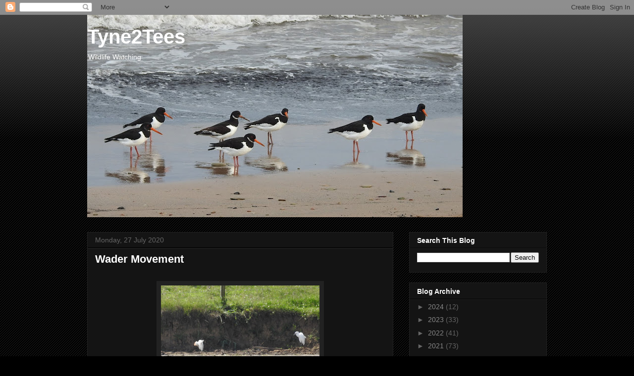

--- FILE ---
content_type: text/html; charset=UTF-8
request_url: https://baybirding.blogspot.com/2020/07/
body_size: 30830
content:
<!DOCTYPE html>
<html class='v2' dir='ltr' lang='en-GB'>
<head>
<link href='https://www.blogger.com/static/v1/widgets/335934321-css_bundle_v2.css' rel='stylesheet' type='text/css'/>
<meta content='width=1100' name='viewport'/>
<meta content='text/html; charset=UTF-8' http-equiv='Content-Type'/>
<meta content='blogger' name='generator'/>
<link href='https://baybirding.blogspot.com/favicon.ico' rel='icon' type='image/x-icon'/>
<link href='http://baybirding.blogspot.com/2020/07/' rel='canonical'/>
<link rel="alternate" type="application/atom+xml" title="Tyne2Tees - Atom" href="https://baybirding.blogspot.com/feeds/posts/default" />
<link rel="alternate" type="application/rss+xml" title="Tyne2Tees - RSS" href="https://baybirding.blogspot.com/feeds/posts/default?alt=rss" />
<link rel="service.post" type="application/atom+xml" title="Tyne2Tees - Atom" href="https://www.blogger.com/feeds/2071838258481003875/posts/default" />
<!--Can't find substitution for tag [blog.ieCssRetrofitLinks]-->
<meta content='http://baybirding.blogspot.com/2020/07/' property='og:url'/>
<meta content='Tyne2Tees' property='og:title'/>
<meta content='Wildlife Watching' property='og:description'/>
<title>Tyne2Tees: July 2020</title>
<style id='page-skin-1' type='text/css'><!--
/*
-----------------------------------------------
Blogger Template Style
Name:     Awesome Inc.
Designer: Tina Chen
URL:      tinachen.org
----------------------------------------------- */
/* Content
----------------------------------------------- */
body {
font: normal normal 13px Arial, Tahoma, Helvetica, FreeSans, sans-serif;
color: #ffffff;
background: #000000 url(//www.blogblog.com/1kt/awesomeinc/body_background_dark.png) repeat scroll top left;
}
html body .content-outer {
min-width: 0;
max-width: 100%;
width: 100%;
}
a:link {
text-decoration: none;
color: #888888;
}
a:visited {
text-decoration: none;
color: #444444;
}
a:hover {
text-decoration: underline;
color: #cccccc;
}
.body-fauxcolumn-outer .cap-top {
position: absolute;
z-index: 1;
height: 276px;
width: 100%;
background: transparent url(//www.blogblog.com/1kt/awesomeinc/body_gradient_dark.png) repeat-x scroll top left;
_background-image: none;
}
/* Columns
----------------------------------------------- */
.content-inner {
padding: 0;
}
.header-inner .section {
margin: 0 16px;
}
.tabs-inner .section {
margin: 0 16px;
}
.main-inner {
padding-top: 30px;
}
.main-inner .column-center-inner,
.main-inner .column-left-inner,
.main-inner .column-right-inner {
padding: 0 5px;
}
*+html body .main-inner .column-center-inner {
margin-top: -30px;
}
#layout .main-inner .column-center-inner {
margin-top: 0;
}
/* Header
----------------------------------------------- */
.header-outer {
margin: 0 0 0 0;
background: transparent none repeat scroll 0 0;
}
.Header h1 {
font: normal bold 40px Arial, Tahoma, Helvetica, FreeSans, sans-serif;
color: #ffffff;
text-shadow: 0 0 -1px #000000;
}
.Header h1 a {
color: #ffffff;
}
.Header .description {
font: normal normal 14px Arial, Tahoma, Helvetica, FreeSans, sans-serif;
color: #ffffff;
}
.header-inner .Header .titlewrapper,
.header-inner .Header .descriptionwrapper {
padding-left: 0;
padding-right: 0;
margin-bottom: 0;
}
.header-inner .Header .titlewrapper {
padding-top: 22px;
}
/* Tabs
----------------------------------------------- */
.tabs-outer {
overflow: hidden;
position: relative;
background: #141414 none repeat scroll 0 0;
}
#layout .tabs-outer {
overflow: visible;
}
.tabs-cap-top, .tabs-cap-bottom {
position: absolute;
width: 100%;
border-top: 1px solid #222222;
}
.tabs-cap-bottom {
bottom: 0;
}
.tabs-inner .widget li a {
display: inline-block;
margin: 0;
padding: .6em 1.5em;
font: normal bold 14px Arial, Tahoma, Helvetica, FreeSans, sans-serif;
color: #ffffff;
border-top: 1px solid #222222;
border-bottom: 1px solid #222222;
border-left: 1px solid #222222;
height: 16px;
line-height: 16px;
}
.tabs-inner .widget li:last-child a {
border-right: 1px solid #222222;
}
.tabs-inner .widget li.selected a, .tabs-inner .widget li a:hover {
background: #444444 none repeat-x scroll 0 -100px;
color: #ffffff;
}
/* Headings
----------------------------------------------- */
h2 {
font: normal bold 14px Arial, Tahoma, Helvetica, FreeSans, sans-serif;
color: #ffffff;
}
/* Widgets
----------------------------------------------- */
.main-inner .section {
margin: 0 27px;
padding: 0;
}
.main-inner .column-left-outer,
.main-inner .column-right-outer {
margin-top: 0;
}
#layout .main-inner .column-left-outer,
#layout .main-inner .column-right-outer {
margin-top: 0;
}
.main-inner .column-left-inner,
.main-inner .column-right-inner {
background: transparent none repeat 0 0;
-moz-box-shadow: 0 0 0 rgba(0, 0, 0, .2);
-webkit-box-shadow: 0 0 0 rgba(0, 0, 0, .2);
-goog-ms-box-shadow: 0 0 0 rgba(0, 0, 0, .2);
box-shadow: 0 0 0 rgba(0, 0, 0, .2);
-moz-border-radius: 0;
-webkit-border-radius: 0;
-goog-ms-border-radius: 0;
border-radius: 0;
}
#layout .main-inner .column-left-inner,
#layout .main-inner .column-right-inner {
margin-top: 0;
}
.sidebar .widget {
font: normal normal 14px Arial, Tahoma, Helvetica, FreeSans, sans-serif;
color: #ffffff;
}
.sidebar .widget a:link {
color: #888888;
}
.sidebar .widget a:visited {
color: #444444;
}
.sidebar .widget a:hover {
color: #cccccc;
}
.sidebar .widget h2 {
text-shadow: 0 0 -1px #000000;
}
.main-inner .widget {
background-color: #141414;
border: 1px solid #222222;
padding: 0 15px 15px;
margin: 20px -16px;
-moz-box-shadow: 0 0 0 rgba(0, 0, 0, .2);
-webkit-box-shadow: 0 0 0 rgba(0, 0, 0, .2);
-goog-ms-box-shadow: 0 0 0 rgba(0, 0, 0, .2);
box-shadow: 0 0 0 rgba(0, 0, 0, .2);
-moz-border-radius: 0;
-webkit-border-radius: 0;
-goog-ms-border-radius: 0;
border-radius: 0;
}
.main-inner .widget h2 {
margin: 0 -15px;
padding: .6em 15px .5em;
border-bottom: 1px solid #000000;
}
.footer-inner .widget h2 {
padding: 0 0 .4em;
border-bottom: 1px solid #000000;
}
.main-inner .widget h2 + div, .footer-inner .widget h2 + div {
border-top: 1px solid #222222;
padding-top: 8px;
}
.main-inner .widget .widget-content {
margin: 0 -15px;
padding: 7px 15px 0;
}
.main-inner .widget ul, .main-inner .widget #ArchiveList ul.flat {
margin: -8px -15px 0;
padding: 0;
list-style: none;
}
.main-inner .widget #ArchiveList {
margin: -8px 0 0;
}
.main-inner .widget ul li, .main-inner .widget #ArchiveList ul.flat li {
padding: .5em 15px;
text-indent: 0;
color: #666666;
border-top: 1px solid #222222;
border-bottom: 1px solid #000000;
}
.main-inner .widget #ArchiveList ul li {
padding-top: .25em;
padding-bottom: .25em;
}
.main-inner .widget ul li:first-child, .main-inner .widget #ArchiveList ul.flat li:first-child {
border-top: none;
}
.main-inner .widget ul li:last-child, .main-inner .widget #ArchiveList ul.flat li:last-child {
border-bottom: none;
}
.post-body {
position: relative;
}
.main-inner .widget .post-body ul {
padding: 0 2.5em;
margin: .5em 0;
list-style: disc;
}
.main-inner .widget .post-body ul li {
padding: 0.25em 0;
margin-bottom: .25em;
color: #ffffff;
border: none;
}
.footer-inner .widget ul {
padding: 0;
list-style: none;
}
.widget .zippy {
color: #666666;
}
/* Posts
----------------------------------------------- */
body .main-inner .Blog {
padding: 0;
margin-bottom: 1em;
background-color: transparent;
border: none;
-moz-box-shadow: 0 0 0 rgba(0, 0, 0, 0);
-webkit-box-shadow: 0 0 0 rgba(0, 0, 0, 0);
-goog-ms-box-shadow: 0 0 0 rgba(0, 0, 0, 0);
box-shadow: 0 0 0 rgba(0, 0, 0, 0);
}
.main-inner .section:last-child .Blog:last-child {
padding: 0;
margin-bottom: 1em;
}
.main-inner .widget h2.date-header {
margin: 0 -15px 1px;
padding: 0 0 0 0;
font: normal normal 14px Arial, Tahoma, Helvetica, FreeSans, sans-serif;
color: #666666;
background: transparent none no-repeat scroll top left;
border-top: 0 solid #222222;
border-bottom: 1px solid #000000;
-moz-border-radius-topleft: 0;
-moz-border-radius-topright: 0;
-webkit-border-top-left-radius: 0;
-webkit-border-top-right-radius: 0;
border-top-left-radius: 0;
border-top-right-radius: 0;
position: static;
bottom: 100%;
right: 15px;
text-shadow: 0 0 -1px #000000;
}
.main-inner .widget h2.date-header span {
font: normal normal 14px Arial, Tahoma, Helvetica, FreeSans, sans-serif;
display: block;
padding: .5em 15px;
border-left: 0 solid #222222;
border-right: 0 solid #222222;
}
.date-outer {
position: relative;
margin: 30px 0 20px;
padding: 0 15px;
background-color: #141414;
border: 1px solid #222222;
-moz-box-shadow: 0 0 0 rgba(0, 0, 0, .2);
-webkit-box-shadow: 0 0 0 rgba(0, 0, 0, .2);
-goog-ms-box-shadow: 0 0 0 rgba(0, 0, 0, .2);
box-shadow: 0 0 0 rgba(0, 0, 0, .2);
-moz-border-radius: 0;
-webkit-border-radius: 0;
-goog-ms-border-radius: 0;
border-radius: 0;
}
.date-outer:first-child {
margin-top: 0;
}
.date-outer:last-child {
margin-bottom: 20px;
-moz-border-radius-bottomleft: 0;
-moz-border-radius-bottomright: 0;
-webkit-border-bottom-left-radius: 0;
-webkit-border-bottom-right-radius: 0;
-goog-ms-border-bottom-left-radius: 0;
-goog-ms-border-bottom-right-radius: 0;
border-bottom-left-radius: 0;
border-bottom-right-radius: 0;
}
.date-posts {
margin: 0 -15px;
padding: 0 15px;
clear: both;
}
.post-outer, .inline-ad {
border-top: 1px solid #222222;
margin: 0 -15px;
padding: 15px 15px;
}
.post-outer {
padding-bottom: 10px;
}
.post-outer:first-child {
padding-top: 0;
border-top: none;
}
.post-outer:last-child, .inline-ad:last-child {
border-bottom: none;
}
.post-body {
position: relative;
}
.post-body img {
padding: 8px;
background: #222222;
border: 1px solid transparent;
-moz-box-shadow: 0 0 0 rgba(0, 0, 0, .2);
-webkit-box-shadow: 0 0 0 rgba(0, 0, 0, .2);
box-shadow: 0 0 0 rgba(0, 0, 0, .2);
-moz-border-radius: 0;
-webkit-border-radius: 0;
border-radius: 0;
}
h3.post-title, h4 {
font: normal bold 22px Arial, Tahoma, Helvetica, FreeSans, sans-serif;
color: #ffffff;
}
h3.post-title a {
font: normal bold 22px Arial, Tahoma, Helvetica, FreeSans, sans-serif;
color: #ffffff;
}
h3.post-title a:hover {
color: #cccccc;
text-decoration: underline;
}
.post-header {
margin: 0 0 1em;
}
.post-body {
line-height: 1.4;
}
.post-outer h2 {
color: #ffffff;
}
.post-footer {
margin: 1.5em 0 0;
}
#blog-pager {
padding: 15px;
font-size: 120%;
background-color: #141414;
border: 1px solid #222222;
-moz-box-shadow: 0 0 0 rgba(0, 0, 0, .2);
-webkit-box-shadow: 0 0 0 rgba(0, 0, 0, .2);
-goog-ms-box-shadow: 0 0 0 rgba(0, 0, 0, .2);
box-shadow: 0 0 0 rgba(0, 0, 0, .2);
-moz-border-radius: 0;
-webkit-border-radius: 0;
-goog-ms-border-radius: 0;
border-radius: 0;
-moz-border-radius-topleft: 0;
-moz-border-radius-topright: 0;
-webkit-border-top-left-radius: 0;
-webkit-border-top-right-radius: 0;
-goog-ms-border-top-left-radius: 0;
-goog-ms-border-top-right-radius: 0;
border-top-left-radius: 0;
border-top-right-radius-topright: 0;
margin-top: 1em;
}
.blog-feeds, .post-feeds {
margin: 1em 0;
text-align: center;
color: #ffffff;
}
.blog-feeds a, .post-feeds a {
color: #888888;
}
.blog-feeds a:visited, .post-feeds a:visited {
color: #444444;
}
.blog-feeds a:hover, .post-feeds a:hover {
color: #cccccc;
}
.post-outer .comments {
margin-top: 2em;
}
/* Comments
----------------------------------------------- */
.comments .comments-content .icon.blog-author {
background-repeat: no-repeat;
background-image: url([data-uri]);
}
.comments .comments-content .loadmore a {
border-top: 1px solid #222222;
border-bottom: 1px solid #222222;
}
.comments .continue {
border-top: 2px solid #222222;
}
/* Footer
----------------------------------------------- */
.footer-outer {
margin: -0 0 -1px;
padding: 0 0 0;
color: #ffffff;
overflow: hidden;
}
.footer-fauxborder-left {
border-top: 1px solid #222222;
background: #141414 none repeat scroll 0 0;
-moz-box-shadow: 0 0 0 rgba(0, 0, 0, .2);
-webkit-box-shadow: 0 0 0 rgba(0, 0, 0, .2);
-goog-ms-box-shadow: 0 0 0 rgba(0, 0, 0, .2);
box-shadow: 0 0 0 rgba(0, 0, 0, .2);
margin: 0 -0;
}
/* Mobile
----------------------------------------------- */
body.mobile {
background-size: auto;
}
.mobile .body-fauxcolumn-outer {
background: transparent none repeat scroll top left;
}
*+html body.mobile .main-inner .column-center-inner {
margin-top: 0;
}
.mobile .main-inner .widget {
padding: 0 0 15px;
}
.mobile .main-inner .widget h2 + div,
.mobile .footer-inner .widget h2 + div {
border-top: none;
padding-top: 0;
}
.mobile .footer-inner .widget h2 {
padding: 0.5em 0;
border-bottom: none;
}
.mobile .main-inner .widget .widget-content {
margin: 0;
padding: 7px 0 0;
}
.mobile .main-inner .widget ul,
.mobile .main-inner .widget #ArchiveList ul.flat {
margin: 0 -15px 0;
}
.mobile .main-inner .widget h2.date-header {
right: 0;
}
.mobile .date-header span {
padding: 0.4em 0;
}
.mobile .date-outer:first-child {
margin-bottom: 0;
border: 1px solid #222222;
-moz-border-radius-topleft: 0;
-moz-border-radius-topright: 0;
-webkit-border-top-left-radius: 0;
-webkit-border-top-right-radius: 0;
-goog-ms-border-top-left-radius: 0;
-goog-ms-border-top-right-radius: 0;
border-top-left-radius: 0;
border-top-right-radius: 0;
}
.mobile .date-outer {
border-color: #222222;
border-width: 0 1px 1px;
}
.mobile .date-outer:last-child {
margin-bottom: 0;
}
.mobile .main-inner {
padding: 0;
}
.mobile .header-inner .section {
margin: 0;
}
.mobile .post-outer, .mobile .inline-ad {
padding: 5px 0;
}
.mobile .tabs-inner .section {
margin: 0 10px;
}
.mobile .main-inner .widget h2 {
margin: 0;
padding: 0;
}
.mobile .main-inner .widget h2.date-header span {
padding: 0;
}
.mobile .main-inner .widget .widget-content {
margin: 0;
padding: 7px 0 0;
}
.mobile #blog-pager {
border: 1px solid transparent;
background: #141414 none repeat scroll 0 0;
}
.mobile .main-inner .column-left-inner,
.mobile .main-inner .column-right-inner {
background: transparent none repeat 0 0;
-moz-box-shadow: none;
-webkit-box-shadow: none;
-goog-ms-box-shadow: none;
box-shadow: none;
}
.mobile .date-posts {
margin: 0;
padding: 0;
}
.mobile .footer-fauxborder-left {
margin: 0;
border-top: inherit;
}
.mobile .main-inner .section:last-child .Blog:last-child {
margin-bottom: 0;
}
.mobile-index-contents {
color: #ffffff;
}
.mobile .mobile-link-button {
background: #888888 none repeat scroll 0 0;
}
.mobile-link-button a:link, .mobile-link-button a:visited {
color: #ffffff;
}
.mobile .tabs-inner .PageList .widget-content {
background: transparent;
border-top: 1px solid;
border-color: #222222;
color: #ffffff;
}
.mobile .tabs-inner .PageList .widget-content .pagelist-arrow {
border-left: 1px solid #222222;
}

--></style>
<style id='template-skin-1' type='text/css'><!--
body {
min-width: 960px;
}
.content-outer, .content-fauxcolumn-outer, .region-inner {
min-width: 960px;
max-width: 960px;
_width: 960px;
}
.main-inner .columns {
padding-left: 0px;
padding-right: 310px;
}
.main-inner .fauxcolumn-center-outer {
left: 0px;
right: 310px;
/* IE6 does not respect left and right together */
_width: expression(this.parentNode.offsetWidth -
parseInt("0px") -
parseInt("310px") + 'px');
}
.main-inner .fauxcolumn-left-outer {
width: 0px;
}
.main-inner .fauxcolumn-right-outer {
width: 310px;
}
.main-inner .column-left-outer {
width: 0px;
right: 100%;
margin-left: -0px;
}
.main-inner .column-right-outer {
width: 310px;
margin-right: -310px;
}
#layout {
min-width: 0;
}
#layout .content-outer {
min-width: 0;
width: 800px;
}
#layout .region-inner {
min-width: 0;
width: auto;
}
body#layout div.add_widget {
padding: 8px;
}
body#layout div.add_widget a {
margin-left: 32px;
}
--></style>
<link href='https://www.blogger.com/dyn-css/authorization.css?targetBlogID=2071838258481003875&amp;zx=999d78dc-2bdb-4c2c-927d-4084b1a388bb' media='none' onload='if(media!=&#39;all&#39;)media=&#39;all&#39;' rel='stylesheet'/><noscript><link href='https://www.blogger.com/dyn-css/authorization.css?targetBlogID=2071838258481003875&amp;zx=999d78dc-2bdb-4c2c-927d-4084b1a388bb' rel='stylesheet'/></noscript>
<meta name='google-adsense-platform-account' content='ca-host-pub-1556223355139109'/>
<meta name='google-adsense-platform-domain' content='blogspot.com'/>

</head>
<body class='loading variant-dark'>
<div class='navbar section' id='navbar' name='Navbar'><div class='widget Navbar' data-version='1' id='Navbar1'><script type="text/javascript">
    function setAttributeOnload(object, attribute, val) {
      if(window.addEventListener) {
        window.addEventListener('load',
          function(){ object[attribute] = val; }, false);
      } else {
        window.attachEvent('onload', function(){ object[attribute] = val; });
      }
    }
  </script>
<div id="navbar-iframe-container"></div>
<script type="text/javascript" src="https://apis.google.com/js/platform.js"></script>
<script type="text/javascript">
      gapi.load("gapi.iframes:gapi.iframes.style.bubble", function() {
        if (gapi.iframes && gapi.iframes.getContext) {
          gapi.iframes.getContext().openChild({
              url: 'https://www.blogger.com/navbar/2071838258481003875?origin\x3dhttps://baybirding.blogspot.com',
              where: document.getElementById("navbar-iframe-container"),
              id: "navbar-iframe"
          });
        }
      });
    </script><script type="text/javascript">
(function() {
var script = document.createElement('script');
script.type = 'text/javascript';
script.src = '//pagead2.googlesyndication.com/pagead/js/google_top_exp.js';
var head = document.getElementsByTagName('head')[0];
if (head) {
head.appendChild(script);
}})();
</script>
</div></div>
<div class='body-fauxcolumns'>
<div class='fauxcolumn-outer body-fauxcolumn-outer'>
<div class='cap-top'>
<div class='cap-left'></div>
<div class='cap-right'></div>
</div>
<div class='fauxborder-left'>
<div class='fauxborder-right'></div>
<div class='fauxcolumn-inner'>
</div>
</div>
<div class='cap-bottom'>
<div class='cap-left'></div>
<div class='cap-right'></div>
</div>
</div>
</div>
<div class='content'>
<div class='content-fauxcolumns'>
<div class='fauxcolumn-outer content-fauxcolumn-outer'>
<div class='cap-top'>
<div class='cap-left'></div>
<div class='cap-right'></div>
</div>
<div class='fauxborder-left'>
<div class='fauxborder-right'></div>
<div class='fauxcolumn-inner'>
</div>
</div>
<div class='cap-bottom'>
<div class='cap-left'></div>
<div class='cap-right'></div>
</div>
</div>
</div>
<div class='content-outer'>
<div class='content-cap-top cap-top'>
<div class='cap-left'></div>
<div class='cap-right'></div>
</div>
<div class='fauxborder-left content-fauxborder-left'>
<div class='fauxborder-right content-fauxborder-right'></div>
<div class='content-inner'>
<header>
<div class='header-outer'>
<div class='header-cap-top cap-top'>
<div class='cap-left'></div>
<div class='cap-right'></div>
</div>
<div class='fauxborder-left header-fauxborder-left'>
<div class='fauxborder-right header-fauxborder-right'></div>
<div class='region-inner header-inner'>
<div class='header section' id='header' name='Header'><div class='widget Header' data-version='1' id='Header1'>
<div id='header-inner' style='background-image: url("https://blogger.googleusercontent.com/img/b/R29vZ2xl/AVvXsEjvgL857nI65yvaw7Lh9B7oO7xNrUEhKA6LN4knofXwBgTL3oBcWh5UrwfmqJg1h4QtaCX7LaP1dJ81W2K_HMC5iHWQJ1XdtNUct8LHWn7KkMK51xNbLY0FcQvZc8aUazBmOzZlTLHgQG4h/s758/a56a.jpg"); background-position: left; min-height: 409px; _height: 409px; background-repeat: no-repeat; '>
<div class='titlewrapper' style='background: transparent'>
<h1 class='title' style='background: transparent; border-width: 0px'>
<a href='https://baybirding.blogspot.com/'>
Tyne2Tees
</a>
</h1>
</div>
<div class='descriptionwrapper'>
<p class='description'><span>Wildlife Watching</span></p>
</div>
</div>
</div></div>
</div>
</div>
<div class='header-cap-bottom cap-bottom'>
<div class='cap-left'></div>
<div class='cap-right'></div>
</div>
</div>
</header>
<div class='tabs-outer'>
<div class='tabs-cap-top cap-top'>
<div class='cap-left'></div>
<div class='cap-right'></div>
</div>
<div class='fauxborder-left tabs-fauxborder-left'>
<div class='fauxborder-right tabs-fauxborder-right'></div>
<div class='region-inner tabs-inner'>
<div class='tabs no-items section' id='crosscol' name='Cross-column'></div>
<div class='tabs no-items section' id='crosscol-overflow' name='Cross-Column 2'></div>
</div>
</div>
<div class='tabs-cap-bottom cap-bottom'>
<div class='cap-left'></div>
<div class='cap-right'></div>
</div>
</div>
<div class='main-outer'>
<div class='main-cap-top cap-top'>
<div class='cap-left'></div>
<div class='cap-right'></div>
</div>
<div class='fauxborder-left main-fauxborder-left'>
<div class='fauxborder-right main-fauxborder-right'></div>
<div class='region-inner main-inner'>
<div class='columns fauxcolumns'>
<div class='fauxcolumn-outer fauxcolumn-center-outer'>
<div class='cap-top'>
<div class='cap-left'></div>
<div class='cap-right'></div>
</div>
<div class='fauxborder-left'>
<div class='fauxborder-right'></div>
<div class='fauxcolumn-inner'>
</div>
</div>
<div class='cap-bottom'>
<div class='cap-left'></div>
<div class='cap-right'></div>
</div>
</div>
<div class='fauxcolumn-outer fauxcolumn-left-outer'>
<div class='cap-top'>
<div class='cap-left'></div>
<div class='cap-right'></div>
</div>
<div class='fauxborder-left'>
<div class='fauxborder-right'></div>
<div class='fauxcolumn-inner'>
</div>
</div>
<div class='cap-bottom'>
<div class='cap-left'></div>
<div class='cap-right'></div>
</div>
</div>
<div class='fauxcolumn-outer fauxcolumn-right-outer'>
<div class='cap-top'>
<div class='cap-left'></div>
<div class='cap-right'></div>
</div>
<div class='fauxborder-left'>
<div class='fauxborder-right'></div>
<div class='fauxcolumn-inner'>
</div>
</div>
<div class='cap-bottom'>
<div class='cap-left'></div>
<div class='cap-right'></div>
</div>
</div>
<!-- corrects IE6 width calculation -->
<div class='columns-inner'>
<div class='column-center-outer'>
<div class='column-center-inner'>
<div class='main section' id='main' name='Main'><div class='widget Blog' data-version='1' id='Blog1'>
<div class='blog-posts hfeed'>

          <div class="date-outer">
        
<h2 class='date-header'><span>Monday, 27 July 2020</span></h2>

          <div class="date-posts">
        
<div class='post-outer'>
<div class='post hentry uncustomized-post-template' itemprop='blogPost' itemscope='itemscope' itemtype='http://schema.org/BlogPosting'>
<meta content='https://blogger.googleusercontent.com/img/b/R29vZ2xl/AVvXsEixmtWRucfeTmCRF0GsLr0ylw3Xo0kCNq8-3f4WIytzReWzY32FVKJc5B7WJ9SfGzi8FkLXfI5flhkueOlAL3O1ROE2o37W-pdixyNrXIqalYDBprTuei4Oy4LLzkoIlKuBHvIOHBX_tncR/s320/a98c.jpg' itemprop='image_url'/>
<meta content='2071838258481003875' itemprop='blogId'/>
<meta content='6033241496863804048' itemprop='postId'/>
<a name='6033241496863804048'></a>
<h3 class='post-title entry-title' itemprop='name'>
<a href='https://baybirding.blogspot.com/2020/07/wader-movement.html'>Wader Movement</a>
</h3>
<div class='post-header'>
<div class='post-header-line-1'></div>
</div>
<div class='post-body entry-content' id='post-body-6033241496863804048' itemprop='description articleBody'>
<br /><div class="separator" style="clear: both; text-align: center;"><a href="https://blogger.googleusercontent.com/img/b/R29vZ2xl/AVvXsEixmtWRucfeTmCRF0GsLr0ylw3Xo0kCNq8-3f4WIytzReWzY32FVKJc5B7WJ9SfGzi8FkLXfI5flhkueOlAL3O1ROE2o37W-pdixyNrXIqalYDBprTuei4Oy4LLzkoIlKuBHvIOHBX_tncR/s2048/a98c.jpg" imageanchor="1" style="margin-left: 1em; margin-right: 1em;"><img border="0" data-original-height="1345" data-original-width="2048" src="https://blogger.googleusercontent.com/img/b/R29vZ2xl/AVvXsEixmtWRucfeTmCRF0GsLr0ylw3Xo0kCNq8-3f4WIytzReWzY32FVKJc5B7WJ9SfGzi8FkLXfI5flhkueOlAL3O1ROE2o37W-pdixyNrXIqalYDBprTuei4Oy4LLzkoIlKuBHvIOHBX_tncR/s320/a98c.jpg" width="320" /></a></div><div class="separator" style="clear: both; text-align: center;"><br /></div><div class="separator" style="clear: both; text-align: center;">Not sure who found this Cattle Egret, but being only the fourth for Northumberland it was a great discovery. Never got close and I wasn't going to use the hide (only space for three 'safely').</div><br /><div class="separator" style="clear: both; text-align: center;"><a href="https://blogger.googleusercontent.com/img/b/R29vZ2xl/AVvXsEg7rMuR3_J5oiroQXLSfVT-dcpLs6tUZRNWesUuczwQDFsL4l_dVXFItG9QDWt5dumX2Hj4OBn_CjHHajr0AW-RC5rb8BgI5A3IT-HUZv7SFl41uWoUXKhikftRN0YE70Dih7p67bineceZ/s2048/a99b.jpg" imageanchor="1" style="margin-left: 1em; margin-right: 1em;"><img border="0" data-original-height="1532" data-original-width="2048" src="https://blogger.googleusercontent.com/img/b/R29vZ2xl/AVvXsEg7rMuR3_J5oiroQXLSfVT-dcpLs6tUZRNWesUuczwQDFsL4l_dVXFItG9QDWt5dumX2Hj4OBn_CjHHajr0AW-RC5rb8BgI5A3IT-HUZv7SFl41uWoUXKhikftRN0YE70Dih7p67bineceZ/s320/a99b.jpg" width="320" /></a></div><div class="separator" style="clear: both; text-align: center;"><br /></div><div class="separator" style="clear: both; text-align: center;">Today was a good day for waders. The weather was awful but plenty of birds were visiting the wetlands.</div><br /><div class="separator" style="clear: both; text-align: center;"><a href="https://blogger.googleusercontent.com/img/b/R29vZ2xl/AVvXsEhznCCplQLnF0DuU4SIaShGAvxt98thERH0CyH2-8JPl9-NfvgM-jq8zyAhCOoEvfWr5jc0FEs_JdcCBdPDSZVYQSMnw5FniKjZx1eyPFE1stetLd04XRITM9-Hari-iL4uK-4hiDDZo90O/s2048/a99d.jpg" imageanchor="1" style="margin-left: 1em; margin-right: 1em;"><img border="0" data-original-height="1489" data-original-width="2048" src="https://blogger.googleusercontent.com/img/b/R29vZ2xl/AVvXsEhznCCplQLnF0DuU4SIaShGAvxt98thERH0CyH2-8JPl9-NfvgM-jq8zyAhCOoEvfWr5jc0FEs_JdcCBdPDSZVYQSMnw5FniKjZx1eyPFE1stetLd04XRITM9-Hari-iL4uK-4hiDDZo90O/s320/a99d.jpg" width="320" /></a></div><div class="separator" style="clear: both; text-align: center;"><br /></div><div class="separator" style="clear: both; text-align: center;">This Pectoral Sandpiper was always distant.</div><br /><div class="separator" style="clear: both; text-align: center;"><a href="https://blogger.googleusercontent.com/img/b/R29vZ2xl/AVvXsEg-WbHOBwL5XQregCzCBWflAVqAgmhvfdjQBCeRabjmPO-F9vxmNpnM8v5fu2IQbpmiUC9VplJfuP4rm_hUdK8KH3Lh6HiDALAZK3vguF7cf8jZjHraMEuY0qS3tWPjYU0Ve_l70urgnqEu/s2048/a100a.jpg" imageanchor="1" style="margin-left: 1em; margin-right: 1em;"><img border="0" data-original-height="1354" data-original-width="2048" src="https://blogger.googleusercontent.com/img/b/R29vZ2xl/AVvXsEg-WbHOBwL5XQregCzCBWflAVqAgmhvfdjQBCeRabjmPO-F9vxmNpnM8v5fu2IQbpmiUC9VplJfuP4rm_hUdK8KH3Lh6HiDALAZK3vguF7cf8jZjHraMEuY0qS3tWPjYU0Ve_l70urgnqEu/s320/a100a.jpg" width="320" /></a></div><div class="separator" style="clear: both; text-align: center;"><br /></div><div class="separator" style="clear: both; text-align: center;">Druridge</div><div class="separator" style="clear: both; text-align: center;"><br /></div><div class="separator" style="clear: both; text-align: center;">3 Greenshank, 1 Wood Sandpiper, 1 Ruff (juv), 6 Dunlin, 6 Redshank, 8 Black-tailed Godwits. All these waders were constantly being chased by the Avocets and many departed quickly.</div><br /><div class="separator" style="clear: both; text-align: center;"><a href="https://blogger.googleusercontent.com/img/b/R29vZ2xl/AVvXsEhWmtKxml_urzw_FR_TG1GXdOQTYppYHUPLoLVvGh4z8sxyy9-o1G0536y427VQVvJdCYucuuBy2nobzIqqVOrfEbkgdaTYKhhKVJvFx-AruN0996UbN8a1-ToSxsVHNw1YkUugS7MfWRyP/s2048/DSCN0495.JPG" imageanchor="1" style="margin-left: 1em; margin-right: 1em;"><img border="0" data-original-height="1536" data-original-width="2048" src="https://blogger.googleusercontent.com/img/b/R29vZ2xl/AVvXsEhWmtKxml_urzw_FR_TG1GXdOQTYppYHUPLoLVvGh4z8sxyy9-o1G0536y427VQVvJdCYucuuBy2nobzIqqVOrfEbkgdaTYKhhKVJvFx-AruN0996UbN8a1-ToSxsVHNw1YkUugS7MfWRyP/s320/DSCN0495.JPG" width="320" /></a></div><div class="separator" style="clear: both; text-align: center;"><br /></div><div class="separator" style="clear: both; text-align: center;">East Chevington</div><div class="separator" style="clear: both; text-align: center;"><br /></div><div class="separator" style="clear: both; text-align: center;">Further North the numbers of birds were even better.</div><div class="separator" style="clear: both; text-align: center;"><br /></div><div class="separator" style="clear: both; text-align: center;">40 Redshank, 150 Dunlin, 5 Ringed Plover, 2 Little Ringed Plover, 1 Greenshank, 5 Knot.</div><div class="separator" style="clear: both; text-align: center;"><br /></div><div class="separator" style="clear: both; text-align: center;"><br /></div><div class="separator" style="clear: both; text-align: center;">I shall have to make return visits later today because the were birds arriving and departing all the time.</div>
<div style='clear: both;'></div>
</div>
<div class='post-footer'>
<div class='post-footer-line post-footer-line-1'>
<span class='post-author vcard'>
Posted by
<span class='fn' itemprop='author' itemscope='itemscope' itemtype='http://schema.org/Person'>
<meta content='https://www.blogger.com/profile/14048137886626916224' itemprop='url'/>
<a class='g-profile' href='https://www.blogger.com/profile/14048137886626916224' rel='author' title='author profile'>
<span itemprop='name'>baybirding</span>
</a>
</span>
</span>
<span class='post-timestamp'>
at
<meta content='http://baybirding.blogspot.com/2020/07/wader-movement.html' itemprop='url'/>
<a class='timestamp-link' href='https://baybirding.blogspot.com/2020/07/wader-movement.html' rel='bookmark' title='permanent link'><abbr class='published' itemprop='datePublished' title='2020-07-27T02:43:00-07:00'>02:43</abbr></a>
</span>
<span class='post-comment-link'>
<a class='comment-link' href='https://baybirding.blogspot.com/2020/07/wader-movement.html#comment-form' onclick=''>
No comments:
  </a>
</span>
<span class='post-icons'>
<span class='item-control blog-admin pid-79421385'>
<a href='https://www.blogger.com/post-edit.g?blogID=2071838258481003875&postID=6033241496863804048&from=pencil' title='Edit Post'>
<img alt='' class='icon-action' height='18' src='https://resources.blogblog.com/img/icon18_edit_allbkg.gif' width='18'/>
</a>
</span>
</span>
<div class='post-share-buttons goog-inline-block'>
<a class='goog-inline-block share-button sb-email' href='https://www.blogger.com/share-post.g?blogID=2071838258481003875&postID=6033241496863804048&target=email' target='_blank' title='Email This'><span class='share-button-link-text'>Email This</span></a><a class='goog-inline-block share-button sb-blog' href='https://www.blogger.com/share-post.g?blogID=2071838258481003875&postID=6033241496863804048&target=blog' onclick='window.open(this.href, "_blank", "height=270,width=475"); return false;' target='_blank' title='BlogThis!'><span class='share-button-link-text'>BlogThis!</span></a><a class='goog-inline-block share-button sb-twitter' href='https://www.blogger.com/share-post.g?blogID=2071838258481003875&postID=6033241496863804048&target=twitter' target='_blank' title='Share to X'><span class='share-button-link-text'>Share to X</span></a><a class='goog-inline-block share-button sb-facebook' href='https://www.blogger.com/share-post.g?blogID=2071838258481003875&postID=6033241496863804048&target=facebook' onclick='window.open(this.href, "_blank", "height=430,width=640"); return false;' target='_blank' title='Share to Facebook'><span class='share-button-link-text'>Share to Facebook</span></a><a class='goog-inline-block share-button sb-pinterest' href='https://www.blogger.com/share-post.g?blogID=2071838258481003875&postID=6033241496863804048&target=pinterest' target='_blank' title='Share to Pinterest'><span class='share-button-link-text'>Share to Pinterest</span></a>
</div>
</div>
<div class='post-footer-line post-footer-line-2'>
<span class='post-labels'>
</span>
</div>
<div class='post-footer-line post-footer-line-3'>
<span class='post-location'>
</span>
</div>
</div>
</div>
</div>
<div class='post-outer'>
<div class='post hentry uncustomized-post-template' itemprop='blogPost' itemscope='itemscope' itemtype='http://schema.org/BlogPosting'>
<meta content='https://blogger.googleusercontent.com/img/b/R29vZ2xl/AVvXsEhca40E7hx3NTCrc83L-pVJMPlUdFLuC4wJ3yk8FjOAQnqdhZ44plllk-pGs26lYqYCy4NklpbSUEjzhcVNrxljUwrrk4BuYmnRyfEzTHp_6tXT_Xxrn0vkmSxFiusCxfRDkBT5UZCLahVX/s320/a87a.jpg' itemprop='image_url'/>
<meta content='2071838258481003875' itemprop='blogId'/>
<meta content='1206837592107431231' itemprop='postId'/>
<a name='1206837592107431231'></a>
<h3 class='post-title entry-title' itemprop='name'>
<a href='https://baybirding.blogspot.com/2020/07/range-expansion.html'>Range Expansion</a>
</h3>
<div class='post-header'>
<div class='post-header-line-1'></div>
</div>
<div class='post-body entry-content' id='post-body-1206837592107431231' itemprop='description articleBody'>
<br /><div class="separator" style="clear: both; text-align: center;"><a href="https://blogger.googleusercontent.com/img/b/R29vZ2xl/AVvXsEhca40E7hx3NTCrc83L-pVJMPlUdFLuC4wJ3yk8FjOAQnqdhZ44plllk-pGs26lYqYCy4NklpbSUEjzhcVNrxljUwrrk4BuYmnRyfEzTHp_6tXT_Xxrn0vkmSxFiusCxfRDkBT5UZCLahVX/s2048/a87a.jpg" imageanchor="1" style="margin-left: 1em; margin-right: 1em;"><img border="0" data-original-height="1500" data-original-width="2048" src="https://blogger.googleusercontent.com/img/b/R29vZ2xl/AVvXsEhca40E7hx3NTCrc83L-pVJMPlUdFLuC4wJ3yk8FjOAQnqdhZ44plllk-pGs26lYqYCy4NklpbSUEjzhcVNrxljUwrrk4BuYmnRyfEzTHp_6tXT_Xxrn0vkmSxFiusCxfRDkBT5UZCLahVX/s320/a87a.jpg" width="320" /></a></div><div class="separator" style="clear: both; text-align: center;"><br /></div><div class="separator" style="clear: both; text-align: center;">Great to watch this Cetti's Warbler taking food to the nest (also removing faecal sacs).</div><br /><div class="separator" style="clear: both; text-align: center;"><a href="https://blogger.googleusercontent.com/img/b/R29vZ2xl/AVvXsEi98tSsEFr-9RRydMUd3fdL3qvwrzyo92AfZvFSBkGcoxC3ZHW9RdV0pLUnKy_z7149h37xaYyoFnsuc10pl8NM4Pw0ZSsasd66hiGnpRk4XUbcKwDUgEQKUNS5PTl62TFus6AMSuMr62JW/s2048/a87b.jpg" imageanchor="1" style="margin-left: 1em; margin-right: 1em;"><img border="0" data-original-height="1479" data-original-width="2048" src="https://blogger.googleusercontent.com/img/b/R29vZ2xl/AVvXsEi98tSsEFr-9RRydMUd3fdL3qvwrzyo92AfZvFSBkGcoxC3ZHW9RdV0pLUnKy_z7149h37xaYyoFnsuc10pl8NM4Pw0ZSsasd66hiGnpRk4XUbcKwDUgEQKUNS5PTl62TFus6AMSuMr62JW/s320/a87b.jpg" width="320" /></a></div><br /><div class="separator" style="clear: both; text-align: center;"><a href="https://blogger.googleusercontent.com/img/b/R29vZ2xl/AVvXsEgc_QWhn8HGqw79yHoMq-2KPeRCff1S3VVZC6uP-1Dl0Uu984FSQdfkd153BWGEDT0KgCXqwmJHEuGFxDdoAQxxUKTNkckUbLr2SMoEuqxUrYBkpcwDYG8pl_gCALTfGQFowy9Vr20bxlc1/s2048/a87c.jpg" imageanchor="1" style="margin-left: 1em; margin-right: 1em;"><img border="0" data-original-height="1687" data-original-width="2048" src="https://blogger.googleusercontent.com/img/b/R29vZ2xl/AVvXsEgc_QWhn8HGqw79yHoMq-2KPeRCff1S3VVZC6uP-1Dl0Uu984FSQdfkd153BWGEDT0KgCXqwmJHEuGFxDdoAQxxUKTNkckUbLr2SMoEuqxUrYBkpcwDYG8pl_gCALTfGQFowy9Vr20bxlc1/s320/a87c.jpg" width="320" /></a></div><div class="separator" style="clear: both; text-align: center;"><br /></div><div class="separator" style="clear: both; text-align: center;">A coupleof days later it had moved and could be heard giving shortened songs and the trill call. Probably just contact calls for the Juveniles to follow.</div><br /><div class="separator" style="clear: both; text-align: center;"><a href="https://blogger.googleusercontent.com/img/b/R29vZ2xl/AVvXsEitdeLDMCjqY1HIK9pNG0nssO788W28S_PS6aDxq98-vPOE8DvNTs_6CKMRM7xCSgaSSgeVgYfs6f4hyzwpTfI3wJhpa6FIwUWfzdtMEmuUed5m7rffabfe3sKszXoi3fhPCI20a9pC0NNz/s2048/a87d.jpg" imageanchor="1" style="margin-left: 1em; margin-right: 1em;"><img border="0" data-original-height="1464" data-original-width="2048" src="https://blogger.googleusercontent.com/img/b/R29vZ2xl/AVvXsEitdeLDMCjqY1HIK9pNG0nssO788W28S_PS6aDxq98-vPOE8DvNTs_6CKMRM7xCSgaSSgeVgYfs6f4hyzwpTfI3wJhpa6FIwUWfzdtMEmuUed5m7rffabfe3sKszXoi3fhPCI20a9pC0NNz/s320/a87d.jpg" width="320" /></a></div><br /><div class="separator" style="clear: both; text-align: center;"><a href="https://blogger.googleusercontent.com/img/b/R29vZ2xl/AVvXsEgJ158Ep8_FdCWlh_njhPE74gm02ESYkG-Ml3uxrb4g9j4A10aqDFjhKLVcM3Abks0s9wd-2peTncMXjoNITxQdzK4ezq5KeaIoPVvgg4qW0JzFdo4D-TMfhADhCPD0Hh9I_n7Y5pwO8Uzt/s1919/a87e.jpg" imageanchor="1" style="margin-left: 1em; margin-right: 1em;"><img border="0" data-original-height="1433" data-original-width="1919" src="https://blogger.googleusercontent.com/img/b/R29vZ2xl/AVvXsEgJ158Ep8_FdCWlh_njhPE74gm02ESYkG-Ml3uxrb4g9j4A10aqDFjhKLVcM3Abks0s9wd-2peTncMXjoNITxQdzK4ezq5KeaIoPVvgg4qW0JzFdo4D-TMfhADhCPD0Hh9I_n7Y5pwO8Uzt/s320/a87e.jpg" width="320" /></a></div><div class="separator" style="clear: both; text-align: center;"><br /></div><div class="separator" style="clear: both; text-align: center;">This is the second nest to fledge young here. Whether it was a second brood or a second pair nesting we'll never know, but it is good to know they are&nbsp; being successful at this site.</div><br /><div class="separator" style="clear: both; text-align: center;"><a href="https://blogger.googleusercontent.com/img/b/R29vZ2xl/AVvXsEj0MbZD6fUwaEtEja8nEWTKg5xW5mmUd0ktm-SJ_3__NsB0rsFUplpg5qmUu7UEDk44mroKEUOSAOfpf3iEhqyiStCJFChr5lJDt-5gjNwzAvLCYP263lOWAsP5ZWO0oIvFZVg8Z8FH4_bI/s2048/a87f.jpg" imageanchor="1" style="margin-left: 1em; margin-right: 1em;"><img border="0" data-original-height="1486" data-original-width="2048" src="https://blogger.googleusercontent.com/img/b/R29vZ2xl/AVvXsEj0MbZD6fUwaEtEja8nEWTKg5xW5mmUd0ktm-SJ_3__NsB0rsFUplpg5qmUu7UEDk44mroKEUOSAOfpf3iEhqyiStCJFChr5lJDt-5gjNwzAvLCYP263lOWAsP5ZWO0oIvFZVg8Z8FH4_bI/s320/a87f.jpg" width="320" /></a></div>
<div style='clear: both;'></div>
</div>
<div class='post-footer'>
<div class='post-footer-line post-footer-line-1'>
<span class='post-author vcard'>
Posted by
<span class='fn' itemprop='author' itemscope='itemscope' itemtype='http://schema.org/Person'>
<meta content='https://www.blogger.com/profile/14048137886626916224' itemprop='url'/>
<a class='g-profile' href='https://www.blogger.com/profile/14048137886626916224' rel='author' title='author profile'>
<span itemprop='name'>baybirding</span>
</a>
</span>
</span>
<span class='post-timestamp'>
at
<meta content='http://baybirding.blogspot.com/2020/07/range-expansion.html' itemprop='url'/>
<a class='timestamp-link' href='https://baybirding.blogspot.com/2020/07/range-expansion.html' rel='bookmark' title='permanent link'><abbr class='published' itemprop='datePublished' title='2020-07-27T02:32:00-07:00'>02:32</abbr></a>
</span>
<span class='post-comment-link'>
<a class='comment-link' href='https://baybirding.blogspot.com/2020/07/range-expansion.html#comment-form' onclick=''>
No comments:
  </a>
</span>
<span class='post-icons'>
<span class='item-control blog-admin pid-79421385'>
<a href='https://www.blogger.com/post-edit.g?blogID=2071838258481003875&postID=1206837592107431231&from=pencil' title='Edit Post'>
<img alt='' class='icon-action' height='18' src='https://resources.blogblog.com/img/icon18_edit_allbkg.gif' width='18'/>
</a>
</span>
</span>
<div class='post-share-buttons goog-inline-block'>
<a class='goog-inline-block share-button sb-email' href='https://www.blogger.com/share-post.g?blogID=2071838258481003875&postID=1206837592107431231&target=email' target='_blank' title='Email This'><span class='share-button-link-text'>Email This</span></a><a class='goog-inline-block share-button sb-blog' href='https://www.blogger.com/share-post.g?blogID=2071838258481003875&postID=1206837592107431231&target=blog' onclick='window.open(this.href, "_blank", "height=270,width=475"); return false;' target='_blank' title='BlogThis!'><span class='share-button-link-text'>BlogThis!</span></a><a class='goog-inline-block share-button sb-twitter' href='https://www.blogger.com/share-post.g?blogID=2071838258481003875&postID=1206837592107431231&target=twitter' target='_blank' title='Share to X'><span class='share-button-link-text'>Share to X</span></a><a class='goog-inline-block share-button sb-facebook' href='https://www.blogger.com/share-post.g?blogID=2071838258481003875&postID=1206837592107431231&target=facebook' onclick='window.open(this.href, "_blank", "height=430,width=640"); return false;' target='_blank' title='Share to Facebook'><span class='share-button-link-text'>Share to Facebook</span></a><a class='goog-inline-block share-button sb-pinterest' href='https://www.blogger.com/share-post.g?blogID=2071838258481003875&postID=1206837592107431231&target=pinterest' target='_blank' title='Share to Pinterest'><span class='share-button-link-text'>Share to Pinterest</span></a>
</div>
</div>
<div class='post-footer-line post-footer-line-2'>
<span class='post-labels'>
</span>
</div>
<div class='post-footer-line post-footer-line-3'>
<span class='post-location'>
</span>
</div>
</div>
</div>
</div>

          </div></div>
        

          <div class="date-outer">
        
<h2 class='date-header'><span>Wednesday, 22 July 2020</span></h2>

          <div class="date-posts">
        
<div class='post-outer'>
<div class='post hentry uncustomized-post-template' itemprop='blogPost' itemscope='itemscope' itemtype='http://schema.org/BlogPosting'>
<meta content='https://blogger.googleusercontent.com/img/b/R29vZ2xl/AVvXsEhXS0_pdL3FbCitdMvISaSgj_SAQEDncngJkkmDC3rZ4hwctSCgqzAmuLF-Fl_HyEApplejWkMowmuUmn4CxOLljU1RnQfJXlj51voM-fE8LzIip7bfdiwwIMEpeJtSZO7ND_t3fi_2vZLB/s320/a49a.jpg' itemprop='image_url'/>
<meta content='2071838258481003875' itemprop='blogId'/>
<meta content='7841605865431307782' itemprop='postId'/>
<a name='7841605865431307782'></a>
<h3 class='post-title entry-title' itemprop='name'>
<a href='https://baybirding.blogspot.com/2020/07/mixed-bag.html'>Mixed Bag</a>
</h3>
<div class='post-header'>
<div class='post-header-line-1'></div>
</div>
<div class='post-body entry-content' id='post-body-7841605865431307782' itemprop='description articleBody'>
<br /><div class="separator" style="clear: both; text-align: center;"><a href="https://blogger.googleusercontent.com/img/b/R29vZ2xl/AVvXsEhXS0_pdL3FbCitdMvISaSgj_SAQEDncngJkkmDC3rZ4hwctSCgqzAmuLF-Fl_HyEApplejWkMowmuUmn4CxOLljU1RnQfJXlj51voM-fE8LzIip7bfdiwwIMEpeJtSZO7ND_t3fi_2vZLB/s2048/a49a.jpg" imageanchor="1" style="margin-left: 1em; margin-right: 1em;"><img border="0" data-original-height="2048" data-original-width="1678" height="320" src="https://blogger.googleusercontent.com/img/b/R29vZ2xl/AVvXsEhXS0_pdL3FbCitdMvISaSgj_SAQEDncngJkkmDC3rZ4hwctSCgqzAmuLF-Fl_HyEApplejWkMowmuUmn4CxOLljU1RnQfJXlj51voM-fE8LzIip7bfdiwwIMEpeJtSZO7ND_t3fi_2vZLB/s320/a49a.jpg" /></a></div><div class="separator" style="clear: both; text-align: center;"><br /></div><div class="separator" style="clear: both; text-align: center;">Chicory</div><div class="separator" style="clear: both; text-align: center;"><br /></div><div class="separator" style="clear: both; text-align: center;">Field full of this again at East Chevington.</div><br /><div class="separator" style="clear: both; text-align: center;"><a href="https://blogger.googleusercontent.com/img/b/R29vZ2xl/AVvXsEivJcuzoyq5aCdKfpJEVU2JN7GJTg1lPEQucqUDNP8E3Uo9XvRonrN2GsH1tnx6k5P_Jzb7vOSaym__F969KFvS2x7nykTL0oFQjpsW7GDfdhPq8dr_1fBC7v3Vcw3-xc5yrU3eFxhoEOQl/s2048/a49b.jpg" imageanchor="1" style="margin-left: 1em; margin-right: 1em;"><img border="0" data-original-height="2048" data-original-width="1553" height="320" src="https://blogger.googleusercontent.com/img/b/R29vZ2xl/AVvXsEivJcuzoyq5aCdKfpJEVU2JN7GJTg1lPEQucqUDNP8E3Uo9XvRonrN2GsH1tnx6k5P_Jzb7vOSaym__F969KFvS2x7nykTL0oFQjpsW7GDfdhPq8dr_1fBC7v3Vcw3-xc5yrU3eFxhoEOQl/s320/a49b.jpg" /></a></div><br /><div class="separator" style="clear: both; text-align: center;"><a href="https://blogger.googleusercontent.com/img/b/R29vZ2xl/AVvXsEiNKbWQ-TMBD3jeckxtSC3naVlRTCuI3TAoJy1s5aLIyKrw-WgyZvWh4aNG5kD7l1CUVDEvaMv6io3QR1BNJKYvLgWWWHTbX3-kjMVidnvshGfaEvJH6sItE2Ws7gWp_WuSw0kc_9l5FRqF/s2048/a50.jpg" imageanchor="1" style="margin-left: 1em; margin-right: 1em;"><img border="0" data-original-height="2048" data-original-width="1566" height="320" src="https://blogger.googleusercontent.com/img/b/R29vZ2xl/AVvXsEiNKbWQ-TMBD3jeckxtSC3naVlRTCuI3TAoJy1s5aLIyKrw-WgyZvWh4aNG5kD7l1CUVDEvaMv6io3QR1BNJKYvLgWWWHTbX3-kjMVidnvshGfaEvJH6sItE2Ws7gWp_WuSw0kc_9l5FRqF/s320/a50.jpg" /></a></div><div class="separator" style="clear: both; text-align: center;"><br /></div><div class="separator" style="clear: both; text-align: center;">Small Copper on Ragwort</div><br /><div class="separator" style="clear: both; text-align: center;"><a href="https://blogger.googleusercontent.com/img/b/R29vZ2xl/AVvXsEiTpoYhOtsPITGFEbbpmH4k5rMsSTVkv_4t-jzQ70J2VwbIIcgPXjuLK08nwe53xY-plo1lVGMkLX7wPchvoIC2M5Us1TmJI7EbXMbFxob_RB5MTxkjoOApR62kGV40TV0ncHC_xxoB4uQb/s2048/a51.jpg" imageanchor="1" style="margin-left: 1em; margin-right: 1em;"><img border="0" data-original-height="2048" data-original-width="1594" height="320" src="https://blogger.googleusercontent.com/img/b/R29vZ2xl/AVvXsEiTpoYhOtsPITGFEbbpmH4k5rMsSTVkv_4t-jzQ70J2VwbIIcgPXjuLK08nwe53xY-plo1lVGMkLX7wPchvoIC2M5Us1TmJI7EbXMbFxob_RB5MTxkjoOApR62kGV40TV0ncHC_xxoB4uQb/s320/a51.jpg" /></a></div><div class="separator" style="clear: both; text-align: center;"><br /></div><div class="separator" style="clear: both; text-align: center;">Teasel</div><br /><div class="separator" style="clear: both; text-align: center;"><a href="https://blogger.googleusercontent.com/img/b/R29vZ2xl/AVvXsEg1qw6qjlGCtLb87RABpIK2fzKullOPvLFYed-hHaXwI67utjeli5w-FyLuSygzEwjso07-yikcBb4VQQCH_d1oeelz7ILKa8n-Z-eSZ8Gf6NArzMSN1EZPJTHv9wQYYvtLY9_lyNDtCjkA/s2048/a53a.jpg" imageanchor="1" style="margin-left: 1em; margin-right: 1em;"><img border="0" data-original-height="2048" data-original-width="1737" height="320" src="https://blogger.googleusercontent.com/img/b/R29vZ2xl/AVvXsEg1qw6qjlGCtLb87RABpIK2fzKullOPvLFYed-hHaXwI67utjeli5w-FyLuSygzEwjso07-yikcBb4VQQCH_d1oeelz7ILKa8n-Z-eSZ8Gf6NArzMSN1EZPJTHv9wQYYvtLY9_lyNDtCjkA/s320/a53a.jpg" /></a></div><div class="separator" style="clear: both; text-align: center;"><br /></div><div class="separator" style="clear: both; text-align: center;">Feverfew</div><br /><div class="separator" style="clear: both; text-align: center;"><a href="https://blogger.googleusercontent.com/img/b/R29vZ2xl/AVvXsEgtfqKWA8A7KQzlcNi8o28COeUN6wry7UsbWYramjysYcB9XDMMMeoLjsxQ1JbxByjrdPE8q0X6TovOKVAFVVTpad414nBAnMWke2bgz5df_ZIOQhTeSrAs0w6nvYm_r24xzXnkfnlZh2XP/s1126/a57b.jpg" imageanchor="1" style="margin-left: 1em; margin-right: 1em;"><img border="0" data-original-height="912" data-original-width="1126" src="https://blogger.googleusercontent.com/img/b/R29vZ2xl/AVvXsEgtfqKWA8A7KQzlcNi8o28COeUN6wry7UsbWYramjysYcB9XDMMMeoLjsxQ1JbxByjrdPE8q0X6TovOKVAFVVTpad414nBAnMWke2bgz5df_ZIOQhTeSrAs0w6nvYm_r24xzXnkfnlZh2XP/s320/a57b.jpg" width="320" /></a></div><div class="separator" style="clear: both; text-align: center;"><br /></div><div class="separator" style="clear: both; text-align: center;">Notch-horned Cleg</div><div class="separator" style="clear: both; text-align: center;"><br /></div><div class="separator" style="clear: both; text-align: center;">Nasty biters! The following day I was chased by several of these. Much waving of arms ensured I didn't get bitten (Yes I'm a wimp.).</div><br /><div class="separator" style="clear: both; text-align: center;"><a href="https://blogger.googleusercontent.com/img/b/R29vZ2xl/AVvXsEgr7jiABRXZEeVwJW32idMk8bgxgZcNF0_wZDilNDZ6nuMxzrv0aupvLpFzK1pFJkmXhGu2Vncrwpy0PlXfBqzX_rs5IO1ySnsuMRq5W-Mbg4y0innQg1Tbe3nknv4UM-_OShm6ZFeF_R5-/s2048/a60a.jpg" imageanchor="1" style="margin-left: 1em; margin-right: 1em;"><img border="0" data-original-height="1539" data-original-width="2048" src="https://blogger.googleusercontent.com/img/b/R29vZ2xl/AVvXsEgr7jiABRXZEeVwJW32idMk8bgxgZcNF0_wZDilNDZ6nuMxzrv0aupvLpFzK1pFJkmXhGu2Vncrwpy0PlXfBqzX_rs5IO1ySnsuMRq5W-Mbg4y0innQg1Tbe3nknv4UM-_OShm6ZFeF_R5-/s320/a60a.jpg" width="320" /></a></div><div class="separator" style="clear: both; text-align: center;"><br /></div><div class="separator" style="clear: both; text-align: center;">Juvenile Whinchat</div><div class="separator" style="clear: both; text-align: center;"><br /></div><div class="separator" style="clear: both; text-align: center;"><a href="https://blogger.googleusercontent.com/img/b/R29vZ2xl/AVvXsEg9H5MwB3vbDT5XOAuqPNn2Rw7qLa9y6XqLvvBCj6heB6L-2YCCE8XbVuZXqhsqo7BWc6kroo86oPlfqaVPncKq58ezg7tO26jsS9tNOtnWy7Os4yjoHlgQRQZP2ovR4ASx9vXimumYtROu/s2048/a36.jpg" imageanchor="1" style="margin-left: 1em; margin-right: 1em;"><img border="0" data-original-height="2048" data-original-width="1801" height="320" src="https://blogger.googleusercontent.com/img/b/R29vZ2xl/AVvXsEg9H5MwB3vbDT5XOAuqPNn2Rw7qLa9y6XqLvvBCj6heB6L-2YCCE8XbVuZXqhsqo7BWc6kroo86oPlfqaVPncKq58ezg7tO26jsS9tNOtnWy7Os4yjoHlgQRQZP2ovR4ASx9vXimumYtROu/s320/a36.jpg" /></a></div><div class="separator" style="clear: both; text-align: center;"><br /></div><div class="separator" style="clear: both; text-align: center;">Cuckoo</div><br /><div class="separator" style="clear: both; text-align: center;"><a href="https://blogger.googleusercontent.com/img/b/R29vZ2xl/AVvXsEhiC9UFA0NZC4oeFYm95hUZgdjdFWMv1Yfm3lTOeMcTDwZumPbSyluy_i3QksUdDqkPIAUI664XqKUs7LagBxPZGAsdzfl8iAPYJ75uKT7ktm7SK3Q8P1F3pgGJhRASPp3vShLbdgTCb88h/s2048/a62a.jpg" imageanchor="1" style="margin-left: 1em; margin-right: 1em;"><img border="0" data-original-height="2048" data-original-width="1679" height="320" src="https://blogger.googleusercontent.com/img/b/R29vZ2xl/AVvXsEhiC9UFA0NZC4oeFYm95hUZgdjdFWMv1Yfm3lTOeMcTDwZumPbSyluy_i3QksUdDqkPIAUI664XqKUs7LagBxPZGAsdzfl8iAPYJ75uKT7ktm7SK3Q8P1F3pgGJhRASPp3vShLbdgTCb88h/s320/a62a.jpg" /></a></div><div class="separator" style="clear: both; text-align: center;"><br /></div><div class="separator" style="clear: both; text-align: center;">Small Fan-foot</div><div class="separator" style="clear: both; text-align: center;"><br /></div><br /><div class="separator" style="clear: both; text-align: center;"><a href="https://blogger.googleusercontent.com/img/b/R29vZ2xl/AVvXsEgKndWSDu_RsYhHfMgU1UiwnoY_z7UNdsP_hCiGYIlxURW2Wy4kKMoUpZjIz3PH6HsekN2fg5w6UTmImxCdrp3F5d46ra2RF9QZrDJ057I35VNUm5SJobdBH0OH3bXcsJ4LE29ukoBI8p6a/s2048/a69.jpg" imageanchor="1" style="margin-left: 1em; margin-right: 1em;"><img border="0" data-original-height="1439" data-original-width="2048" src="https://blogger.googleusercontent.com/img/b/R29vZ2xl/AVvXsEgKndWSDu_RsYhHfMgU1UiwnoY_z7UNdsP_hCiGYIlxURW2Wy4kKMoUpZjIz3PH6HsekN2fg5w6UTmImxCdrp3F5d46ra2RF9QZrDJ057I35VNUm5SJobdBH0OH3bXcsJ4LE29ukoBI8p6a/s320/a69.jpg" width="320" /></a></div><div class="separator" style="clear: both; text-align: center;"><br /></div><div class="separator" style="clear: both; text-align: center;">Shaded Broad-bar</div><br /><div class="separator" style="clear: both; text-align: center;"><a href="https://blogger.googleusercontent.com/img/b/R29vZ2xl/AVvXsEgB8gT87Jda774J1tTZzzZQLAutuAMjLM9OkbsvXCjTe2w1urNKsT0P9Upoi4UFbOFrHTzgP01KRrw46eBetX05bFHOoAC9syEDoYTzxEZvthglYHWH885vBboK6fQjaLjvktL6kV1XEal3/s2048/a73a.jpg" imageanchor="1" style="margin-left: 1em; margin-right: 1em;"><img border="0" data-original-height="1652" data-original-width="2048" src="https://blogger.googleusercontent.com/img/b/R29vZ2xl/AVvXsEgB8gT87Jda774J1tTZzzZQLAutuAMjLM9OkbsvXCjTe2w1urNKsT0P9Upoi4UFbOFrHTzgP01KRrw46eBetX05bFHOoAC9syEDoYTzxEZvthglYHWH885vBboK6fQjaLjvktL6kV1XEal3/s320/a73a.jpg" width="320" /></a></div><div class="separator" style="clear: both; text-align: center;"><br /></div><div class="separator" style="clear: both; text-align: center;">Hare's-foot Clover</div><br /><div class="separator" style="clear: both; text-align: center;"><a href="https://blogger.googleusercontent.com/img/b/R29vZ2xl/AVvXsEiZqRfJ_I-TavQWSxHU0Hz22VqR3HwT9nK2CIpzR86nxaoq6LSLFkMiRQXmnP9qrpv7IIID6fLiNn8EAYLyGnARRexXxSptK8aoHptrtcsqOQhXyqpzAnckmCDKZdZrXB87vKvQHnOcXkbc/s2048/a74c.jpg" imageanchor="1" style="margin-left: 1em; margin-right: 1em;"><img border="0" data-original-height="1396" data-original-width="2048" src="https://blogger.googleusercontent.com/img/b/R29vZ2xl/AVvXsEiZqRfJ_I-TavQWSxHU0Hz22VqR3HwT9nK2CIpzR86nxaoq6LSLFkMiRQXmnP9qrpv7IIID6fLiNn8EAYLyGnARRexXxSptK8aoHptrtcsqOQhXyqpzAnckmCDKZdZrXB87vKvQHnOcXkbc/s320/a74c.jpg" width="320" /></a></div><div class="separator" style="clear: both; text-align: center;"><br /></div><div class="separator" style="clear: both; text-align: center;">Common Sandpiper</div><br /><div class="separator" style="clear: both; text-align: center;"><a href="https://blogger.googleusercontent.com/img/b/R29vZ2xl/AVvXsEgJNN97ghDt8qJCjD86TthyvikBpG_Z8MapJJX5EbbphztERsZ6FTE7WvXQf4lbcmacas73L4duXi7CbVeqHkbnU64EGXS9aPSo4OPKEusEEZ7hzFFVEV2H8Pznp6O3IO3visHETIGFNX6Q/s2048/a78b.jpg" imageanchor="1" style="margin-left: 1em; margin-right: 1em;"><img border="0" data-original-height="1354" data-original-width="2048" src="https://blogger.googleusercontent.com/img/b/R29vZ2xl/AVvXsEgJNN97ghDt8qJCjD86TthyvikBpG_Z8MapJJX5EbbphztERsZ6FTE7WvXQf4lbcmacas73L4duXi7CbVeqHkbnU64EGXS9aPSo4OPKEusEEZ7hzFFVEV2H8Pznp6O3IO3visHETIGFNX6Q/s320/a78b.jpg" width="320" /></a></div><div class="separator" style="clear: both; text-align: center;"><br /></div><div class="separator" style="clear: both; text-align: center;">Osprey</div><br /><div class="separator" style="clear: both; text-align: center;"><a href="https://blogger.googleusercontent.com/img/b/R29vZ2xl/AVvXsEhemPKSuX7blBmEcHKyQFDENoTpOLmn7XdNAgwD2s8OuIigJQoH7NzmK2KYsQnuNRpVrLZH0iXHrg78_D53h2zDxNGWDxalymhqZI3EN1MhiTGGO60xL1Cruqo9HjCyF4WmcwLAk2hFcQiT/s2048/a80a.jpg" imageanchor="1" style="margin-left: 1em; margin-right: 1em;"><img border="0" data-original-height="1435" data-original-width="2048" src="https://blogger.googleusercontent.com/img/b/R29vZ2xl/AVvXsEhemPKSuX7blBmEcHKyQFDENoTpOLmn7XdNAgwD2s8OuIigJQoH7NzmK2KYsQnuNRpVrLZH0iXHrg78_D53h2zDxNGWDxalymhqZI3EN1MhiTGGO60xL1Cruqo9HjCyF4WmcwLAk2hFcQiT/s320/a80a.jpg" width="320" /></a></div><div class="separator" style="clear: both; text-align: center;"><br /></div><div class="separator" style="clear: both; text-align: center;">Swallows</div><div class="separator" style="clear: both; text-align: center;">Juvenile being fed a Common Bluetail (damselfly). I'm not sure my 'twitter' followers understood my comments when I posted the photo because you have to zoom in to see the damselfly.</div><br /><div class="separator" style="clear: both; text-align: center;"><a href="https://blogger.googleusercontent.com/img/b/R29vZ2xl/AVvXsEg24P4n-TiAecmyChVDXIUkIbTogr4cmw1d49whUVj53wSp7MZAQsVrH9Cig0_GdGpEGn6BiEc-yva21BQ-scS1VXgVdtAAayp5Wi_5gv5XEQJIq7arT5nu-YYp0PJxloyMHUI7rJh0J9xU/s2048/a81a.jpg" imageanchor="1" style="margin-left: 1em; margin-right: 1em;"><img border="0" data-original-height="2048" data-original-width="1779" height="320" src="https://blogger.googleusercontent.com/img/b/R29vZ2xl/AVvXsEg24P4n-TiAecmyChVDXIUkIbTogr4cmw1d49whUVj53wSp7MZAQsVrH9Cig0_GdGpEGn6BiEc-yva21BQ-scS1VXgVdtAAayp5Wi_5gv5XEQJIq7arT5nu-YYp0PJxloyMHUI7rJh0J9xU/s320/a81a.jpg" /></a></div><div class="separator" style="clear: both; text-align: center;"><br /></div><div class="separator" style="clear: both; text-align: center;">Red Squirrel</div><br /><div class="separator" style="clear: both; text-align: center;"><a href="https://blogger.googleusercontent.com/img/b/R29vZ2xl/AVvXsEiopqxCL-zH-9To81JvFdN4ZoZTi1DAz-g4L0sDN0NzT583hXwW_xRZZiWPDcvWmo5rlI3Bj5pwEp9uTGJJjN-kvw2xizgya-322vw9fwPKiAqQC8QwONMHZSdeUouv-L-i-kViEL2mTwax/s2048/a81f.jpg" imageanchor="1" style="margin-left: 1em; margin-right: 1em;"><img border="0" data-original-height="1429" data-original-width="2048" src="https://blogger.googleusercontent.com/img/b/R29vZ2xl/AVvXsEiopqxCL-zH-9To81JvFdN4ZoZTi1DAz-g4L0sDN0NzT583hXwW_xRZZiWPDcvWmo5rlI3Bj5pwEp9uTGJJjN-kvw2xizgya-322vw9fwPKiAqQC8QwONMHZSdeUouv-L-i-kViEL2mTwax/s320/a81f.jpg" width="320" /></a></div><div class="separator" style="clear: both; text-align: center;"><br /></div><div class="separator" style="clear: both; text-align: center;">Today the patch was bursting with recently fledged birds. Three Stonechats have second broods which are now fledged. This time the number of young per nest increased (2x4 and 1x3) compared with an average of 2 young per nest (first brood) for the 9 pairs in the bay.</div><div class="separator" style="clear: both; text-align: center;"><br /></div><div class="separator" style="clear: both; text-align: center;">Water Rails are becoming more obvious now muddy areas are appearing. Tern numbers on the beach are increasing. The adult Hobby is still in the area as is the Black Tern. Any day now I'm expecting to see Spotted Redshank and Pectoral Sandpiper, fingers crossed.</div><br /><div class="separator" style="clear: both; text-align: center;"><a href="https://blogger.googleusercontent.com/img/b/R29vZ2xl/AVvXsEhLCU9mzsAMEriTYRrIPkjuo-eSXIVKCnJ7lbO0KrJeqmo65Owd0DG_ipURzEYDmubzAh8gnMBrUrnabSoq4o7zt8aPtJqDddW9ULIQBg3KzzXL820lsh6POeJ_dGvrSTiEZTJFqQtFTIsy/s2048/a90.jpg" imageanchor="1" style="margin-left: 1em; margin-right: 1em;"><img border="0" data-original-height="2048" data-original-width="1735" height="320" src="https://blogger.googleusercontent.com/img/b/R29vZ2xl/AVvXsEhLCU9mzsAMEriTYRrIPkjuo-eSXIVKCnJ7lbO0KrJeqmo65Owd0DG_ipURzEYDmubzAh8gnMBrUrnabSoq4o7zt8aPtJqDddW9ULIQBg3KzzXL820lsh6POeJ_dGvrSTiEZTJFqQtFTIsy/s320/a90.jpg" /></a></div><div class="separator" style="clear: both; text-align: center;"><br /></div><div class="separator" style="clear: both; text-align: center;">Short-eared Owl</div><div class="separator" style="clear: both; text-align: center;"><br /></div><div class="separator" style="clear: both; text-align: center;">In the distance this dark owl looked like a Long-eared. Closer inspection and the; yellow eyes, short tuft, plain flank streaking and lack&nbsp; of orange cheeks help to ID this one. The angry look is because my lack of field craft led to it waking and flying off. Sorry!</div><div class="separator" style="clear: both; text-align: center;"><br /></div>
<div style='clear: both;'></div>
</div>
<div class='post-footer'>
<div class='post-footer-line post-footer-line-1'>
<span class='post-author vcard'>
Posted by
<span class='fn' itemprop='author' itemscope='itemscope' itemtype='http://schema.org/Person'>
<meta content='https://www.blogger.com/profile/14048137886626916224' itemprop='url'/>
<a class='g-profile' href='https://www.blogger.com/profile/14048137886626916224' rel='author' title='author profile'>
<span itemprop='name'>baybirding</span>
</a>
</span>
</span>
<span class='post-timestamp'>
at
<meta content='http://baybirding.blogspot.com/2020/07/mixed-bag.html' itemprop='url'/>
<a class='timestamp-link' href='https://baybirding.blogspot.com/2020/07/mixed-bag.html' rel='bookmark' title='permanent link'><abbr class='published' itemprop='datePublished' title='2020-07-22T03:53:00-07:00'>03:53</abbr></a>
</span>
<span class='post-comment-link'>
<a class='comment-link' href='https://baybirding.blogspot.com/2020/07/mixed-bag.html#comment-form' onclick=''>
No comments:
  </a>
</span>
<span class='post-icons'>
<span class='item-control blog-admin pid-79421385'>
<a href='https://www.blogger.com/post-edit.g?blogID=2071838258481003875&postID=7841605865431307782&from=pencil' title='Edit Post'>
<img alt='' class='icon-action' height='18' src='https://resources.blogblog.com/img/icon18_edit_allbkg.gif' width='18'/>
</a>
</span>
</span>
<div class='post-share-buttons goog-inline-block'>
<a class='goog-inline-block share-button sb-email' href='https://www.blogger.com/share-post.g?blogID=2071838258481003875&postID=7841605865431307782&target=email' target='_blank' title='Email This'><span class='share-button-link-text'>Email This</span></a><a class='goog-inline-block share-button sb-blog' href='https://www.blogger.com/share-post.g?blogID=2071838258481003875&postID=7841605865431307782&target=blog' onclick='window.open(this.href, "_blank", "height=270,width=475"); return false;' target='_blank' title='BlogThis!'><span class='share-button-link-text'>BlogThis!</span></a><a class='goog-inline-block share-button sb-twitter' href='https://www.blogger.com/share-post.g?blogID=2071838258481003875&postID=7841605865431307782&target=twitter' target='_blank' title='Share to X'><span class='share-button-link-text'>Share to X</span></a><a class='goog-inline-block share-button sb-facebook' href='https://www.blogger.com/share-post.g?blogID=2071838258481003875&postID=7841605865431307782&target=facebook' onclick='window.open(this.href, "_blank", "height=430,width=640"); return false;' target='_blank' title='Share to Facebook'><span class='share-button-link-text'>Share to Facebook</span></a><a class='goog-inline-block share-button sb-pinterest' href='https://www.blogger.com/share-post.g?blogID=2071838258481003875&postID=7841605865431307782&target=pinterest' target='_blank' title='Share to Pinterest'><span class='share-button-link-text'>Share to Pinterest</span></a>
</div>
</div>
<div class='post-footer-line post-footer-line-2'>
<span class='post-labels'>
</span>
</div>
<div class='post-footer-line post-footer-line-3'>
<span class='post-location'>
</span>
</div>
</div>
</div>
</div>

          </div></div>
        

          <div class="date-outer">
        
<h2 class='date-header'><span>Friday, 10 July 2020</span></h2>

          <div class="date-posts">
        
<div class='post-outer'>
<div class='post hentry uncustomized-post-template' itemprop='blogPost' itemscope='itemscope' itemtype='http://schema.org/BlogPosting'>
<meta content='https://blogger.googleusercontent.com/img/b/R29vZ2xl/AVvXsEjMUbmnAaloIKL9xDmLLA1rO_ddQgu1hel15uUi-Fvzj76IJbwtDFZ3QNhKcHcS_mLwKq6uVILmEYBANkitSzfhY0svZ2krQ0rwW-d5_AmWKzmJGVq97ninisuM-BFVJnvAFGbuYMC9zSq3/s320/a32a.jpg' itemprop='image_url'/>
<meta content='2071838258481003875' itemprop='blogId'/>
<meta content='5261138494346149006' itemprop='postId'/>
<a name='5261138494346149006'></a>
<h3 class='post-title entry-title' itemprop='name'>
<a href='https://baybirding.blogspot.com/2020/07/cuckoo.html'>Cuckoo</a>
</h3>
<div class='post-header'>
<div class='post-header-line-1'></div>
</div>
<div class='post-body entry-content' id='post-body-5261138494346149006' itemprop='description articleBody'>
<br /><div class="separator" style="clear: both; text-align: center;"><a href="https://blogger.googleusercontent.com/img/b/R29vZ2xl/AVvXsEjMUbmnAaloIKL9xDmLLA1rO_ddQgu1hel15uUi-Fvzj76IJbwtDFZ3QNhKcHcS_mLwKq6uVILmEYBANkitSzfhY0svZ2krQ0rwW-d5_AmWKzmJGVq97ninisuM-BFVJnvAFGbuYMC9zSq3/s2048/a32a.jpg" imageanchor="1" style="margin-left: 1em; margin-right: 1em;"><img border="0" data-original-height="2048" data-original-width="1919" height="320" src="https://blogger.googleusercontent.com/img/b/R29vZ2xl/AVvXsEjMUbmnAaloIKL9xDmLLA1rO_ddQgu1hel15uUi-Fvzj76IJbwtDFZ3QNhKcHcS_mLwKq6uVILmEYBANkitSzfhY0svZ2krQ0rwW-d5_AmWKzmJGVq97ninisuM-BFVJnvAFGbuYMC9zSq3/s320/a32a.jpg" /></a></div><div class="separator" style="clear: both; text-align: center;"><br /></div><div class="separator" style="clear: both; text-align: center;">Early morning, grey and drizzly. Will I ever get a decent picture?</div><br /><div class="separator" style="clear: both; text-align: center;"><a href="https://blogger.googleusercontent.com/img/b/R29vZ2xl/AVvXsEiUGM5asu63CMs9Za6TE8MT9-8FOgf3OzaWMHF_cLLYoIP1isOsBbq3fUGgleXCN_qdSr4IzjOoAPTiACWrULjvj0vcY51iG5RqYDMWLwKUTHSy4At9ZMwQid7youJsKFE6bpbHpsnxOrXD/s2048/a32b.jpg" imageanchor="1" style="margin-left: 1em; margin-right: 1em;"><img border="0" data-original-height="2048" data-original-width="1727" height="320" src="https://blogger.googleusercontent.com/img/b/R29vZ2xl/AVvXsEiUGM5asu63CMs9Za6TE8MT9-8FOgf3OzaWMHF_cLLYoIP1isOsBbq3fUGgleXCN_qdSr4IzjOoAPTiACWrULjvj0vcY51iG5RqYDMWLwKUTHSy4At9ZMwQid7youJsKFE6bpbHpsnxOrXD/s320/a32b.jpg" /></a></div><br /><div class="separator" style="clear: both; text-align: center;"><a href="https://blogger.googleusercontent.com/img/b/R29vZ2xl/AVvXsEh7js9qeEXodNH_o5Omm83onjUS7xq_XqGMMnTHlgBf6Aj7zXPJ2WiDYbA6nkxMDf3k3CZ9qFdO0pWh6wTj5YXJoD30oFvQKiA09sQ1ucRz8p2gFxL3KVUTjtD43SvnIQrlh1bv3KZ50KlU/s2048/a33a.jpg" imageanchor="1" style="margin-left: 1em; margin-right: 1em;"><img border="0" data-original-height="1347" data-original-width="2048" src="https://blogger.googleusercontent.com/img/b/R29vZ2xl/AVvXsEh7js9qeEXodNH_o5Omm83onjUS7xq_XqGMMnTHlgBf6Aj7zXPJ2WiDYbA6nkxMDf3k3CZ9qFdO0pWh6wTj5YXJoD30oFvQKiA09sQ1ucRz8p2gFxL3KVUTjtD43SvnIQrlh1bv3KZ50KlU/s320/a33a.jpg" width="320" /></a></div><div class="separator" style="clear: both; text-align: center;"><br /></div><div class="separator" style="clear: both; text-align: center;">A couple of hours later my return visit was rewarded with better light and closer views.</div><br /><div class="separator" style="clear: both; text-align: center;"><a href="https://blogger.googleusercontent.com/img/b/R29vZ2xl/AVvXsEhLFGypmD4jYsR9vmOX3OOJXsmodgZiioB_M_I8Hfpc1DpR2vhUmo4Wrf8RZE3MYzeVJoAwFRVnLvUxRG6m6zcZNXH2Bqe7M2eb9tsYOm55ry14Xzsj2C1QFoGl4b7JF4Ip-4H7RrwSGRfG/s2048/a33b.jpg" imageanchor="1" style="margin-left: 1em; margin-right: 1em;"><img border="0" data-original-height="1424" data-original-width="2048" src="https://blogger.googleusercontent.com/img/b/R29vZ2xl/AVvXsEhLFGypmD4jYsR9vmOX3OOJXsmodgZiioB_M_I8Hfpc1DpR2vhUmo4Wrf8RZE3MYzeVJoAwFRVnLvUxRG6m6zcZNXH2Bqe7M2eb9tsYOm55ry14Xzsj2C1QFoGl4b7JF4Ip-4H7RrwSGRfG/s320/a33b.jpg" width="320" /></a></div><br /><div class="separator" style="clear: both; text-align: center;"><a href="https://blogger.googleusercontent.com/img/b/R29vZ2xl/AVvXsEhuq2Wvj7Ndqx35VWsv0IhhHb5pk6h4HkU_iUjidlCe-laai_Bb32m7VRExGyQ4VvsTtF0ZrsaNw_dz4-yI64XlfD4FhCxd0pTrL8TH8OmtVoJs5HUxzUwigm17Tl1ecE2i4s7vcKDHqk0n/s2048/a33c.jpg" imageanchor="1" style="margin-left: 1em; margin-right: 1em;"><img border="0" data-original-height="2048" data-original-width="1569" height="320" src="https://blogger.googleusercontent.com/img/b/R29vZ2xl/AVvXsEhuq2Wvj7Ndqx35VWsv0IhhHb5pk6h4HkU_iUjidlCe-laai_Bb32m7VRExGyQ4VvsTtF0ZrsaNw_dz4-yI64XlfD4FhCxd0pTrL8TH8OmtVoJs5HUxzUwigm17Tl1ecE2i4s7vcKDHqk0n/s320/a33c.jpg" /></a></div><br /><div class="separator" style="clear: both; text-align: center;"><a href="https://blogger.googleusercontent.com/img/b/R29vZ2xl/AVvXsEh63Dg-M1LmWeUBIoYEWsMkUjlEgU4DEySXTQlbgfvR_YtYYtoCHci4Jv6sBeyxa2WcWe5okdLsSJOjTijrvI3n-JhY0gUV3Yd8oMgdHUcf5T7ymaqm7HwMrFTcpJwoYatpKLIMNTuUQqY4/s2048/a33d.jpg" imageanchor="1" style="margin-left: 1em; margin-right: 1em;"><img border="0" data-original-height="2048" data-original-width="1723" height="320" src="https://blogger.googleusercontent.com/img/b/R29vZ2xl/AVvXsEh63Dg-M1LmWeUBIoYEWsMkUjlEgU4DEySXTQlbgfvR_YtYYtoCHci4Jv6sBeyxa2WcWe5okdLsSJOjTijrvI3n-JhY0gUV3Yd8oMgdHUcf5T7ymaqm7HwMrFTcpJwoYatpKLIMNTuUQqY4/s320/a33d.jpg" /></a></div><br /><div class="separator" style="clear: both; text-align: center;"><a href="https://blogger.googleusercontent.com/img/b/R29vZ2xl/AVvXsEjLEnMgtDCZ0oI9tQ-LYVt6xoym5m-K9m5sorSKQiPBKTmoVLr1roAUFprgDlcm1uiYhbp-AmHrmOcIpO2LAMrDANX5uw8htd8sLysid1RNkBOsxYTvDBVsi0YlyXLk-r9FYzKSN7xquBQc/s2048/a33e.jpg" imageanchor="1" style="margin-left: 1em; margin-right: 1em;"><img border="0" data-original-height="2048" data-original-width="1768" height="320" src="https://blogger.googleusercontent.com/img/b/R29vZ2xl/AVvXsEjLEnMgtDCZ0oI9tQ-LYVt6xoym5m-K9m5sorSKQiPBKTmoVLr1roAUFprgDlcm1uiYhbp-AmHrmOcIpO2LAMrDANX5uw8htd8sLysid1RNkBOsxYTvDBVsi0YlyXLk-r9FYzKSN7xquBQc/s320/a33e.jpg" /></a></div><br /><div class="separator" style="clear: both; text-align: center;"><a href="https://blogger.googleusercontent.com/img/b/R29vZ2xl/AVvXsEi9LC_gMq7j1zwY1dZVkHOROR8aUcT7qsB9akZ6PopjOkVSb-ty9cb_FYm3G-Xh2sCBbo6BmQAl2XoiR6eDTHlBpfWjASYzEpZfmuKZe3FEESFhmWrgXF2WJ3LTwGms-TigFzfbPmyJgmn8/s2048/a33f.jpg" imageanchor="1" style="margin-left: 1em; margin-right: 1em;"><img border="0" data-original-height="2048" data-original-width="1703" height="320" src="https://blogger.googleusercontent.com/img/b/R29vZ2xl/AVvXsEi9LC_gMq7j1zwY1dZVkHOROR8aUcT7qsB9akZ6PopjOkVSb-ty9cb_FYm3G-Xh2sCBbo6BmQAl2XoiR6eDTHlBpfWjASYzEpZfmuKZe3FEESFhmWrgXF2WJ3LTwGms-TigFzfbPmyJgmn8/s320/a33f.jpg" /></a></div><br /><div class="separator" style="clear: both; text-align: center;"><a href="https://blogger.googleusercontent.com/img/b/R29vZ2xl/AVvXsEhtPd5iDTM_IMFjjkDaNiI_sfZXWt7dVrufjSYZ7tewTrRhyNYQmwOs8Y6nnUYXpN9CAV4-6rsn5gFfy7pPjEaukF-9rr-lE7reEUNnD-jU47fuXb7jtiTxPNep900B-gVp7tpm3vgwQdmb/s2048/a33g.jpg" imageanchor="1" style="margin-left: 1em; margin-right: 1em;"><img border="0" data-original-height="1331" data-original-width="2048" src="https://blogger.googleusercontent.com/img/b/R29vZ2xl/AVvXsEhtPd5iDTM_IMFjjkDaNiI_sfZXWt7dVrufjSYZ7tewTrRhyNYQmwOs8Y6nnUYXpN9CAV4-6rsn5gFfy7pPjEaukF-9rr-lE7reEUNnD-jU47fuXb7jtiTxPNep900B-gVp7tpm3vgwQdmb/s320/a33g.jpg" width="320" /></a></div><div class="separator" style="clear: both; text-align: center;"><br /></div><div class="separator" style="clear: both; text-align: center;">Enjoying a Cinnabar Moth caterpillar which is toxic to most birds but not Cuckoos.</div><br /><div class="separator" style="clear: both; text-align: center;"><a href="https://blogger.googleusercontent.com/img/b/R29vZ2xl/AVvXsEjhB1P1SuoraPLPYTYhF8TAcRBhGpj_onpuXYYlkamnH5ouiOTus2jx0ANXNfCjAhIpjRH7rsAZt89bwmD7-qN2W6EoAUrFfvp1S6a4vdqGlp2ysStONHVR9BswVN7XKklznNbgNQ5vp0CV/s2048/a33h.jpg" imageanchor="1" style="margin-left: 1em; margin-right: 1em;"><img border="0" data-original-height="2048" data-original-width="1731" height="320" src="https://blogger.googleusercontent.com/img/b/R29vZ2xl/AVvXsEjhB1P1SuoraPLPYTYhF8TAcRBhGpj_onpuXYYlkamnH5ouiOTus2jx0ANXNfCjAhIpjRH7rsAZt89bwmD7-qN2W6EoAUrFfvp1S6a4vdqGlp2ysStONHVR9BswVN7XKklznNbgNQ5vp0CV/s320/a33h.jpg" /></a></div><br /><div class="separator" style="clear: both; text-align: center;"><a href="https://blogger.googleusercontent.com/img/b/R29vZ2xl/AVvXsEgq1SnrNNffdJrfC2Vawg2KxVbdL7FUpZbJ-v-v7NVFPQO8ZiYkkCt-Fd1KtW1VWtmGWDmYDqHNdgartYY8HJYCUskdyWnVeWrh6TNC3yPc93KZlT9esQE3Kth2cgklgNmlf3dpWtc06zyH/s2048/a33i.jpg" imageanchor="1" style="margin-left: 1em; margin-right: 1em;"><img border="0" data-original-height="1448" data-original-width="2048" src="https://blogger.googleusercontent.com/img/b/R29vZ2xl/AVvXsEgq1SnrNNffdJrfC2Vawg2KxVbdL7FUpZbJ-v-v7NVFPQO8ZiYkkCt-Fd1KtW1VWtmGWDmYDqHNdgartYY8HJYCUskdyWnVeWrh6TNC3yPc93KZlT9esQE3Kth2cgklgNmlf3dpWtc06zyH/s320/a33i.jpg" width="320" /></a></div><br /><div class="separator" style="clear: both; text-align: center;"><a href="https://blogger.googleusercontent.com/img/b/R29vZ2xl/AVvXsEiB2_I31DdCFXwj90ZPWICmjXOWF8mYqJ7COaIILMzf1hyjb0bjlb77SDddT7nYkqigwNT4OpdyI6hatBiaZz63t0X9Wi1WsTxn6lQBmwx7Xm1KkJbfPHHHJ1lp5i1ks5KRi0RS2Sj1Mv2F/s2048/a33j.jpg" imageanchor="1" style="margin-left: 1em; margin-right: 1em;"><img border="0" data-original-height="1352" data-original-width="2048" src="https://blogger.googleusercontent.com/img/b/R29vZ2xl/AVvXsEiB2_I31DdCFXwj90ZPWICmjXOWF8mYqJ7COaIILMzf1hyjb0bjlb77SDddT7nYkqigwNT4OpdyI6hatBiaZz63t0X9Wi1WsTxn6lQBmwx7Xm1KkJbfPHHHJ1lp5i1ks5KRi0RS2Sj1Mv2F/s320/a33j.jpg" width="320" /></a></div><br /><div class="separator" style="clear: both; text-align: center;"><a href="https://blogger.googleusercontent.com/img/b/R29vZ2xl/AVvXsEgWogXrFv84sHp2oNdSHvEDK2Jm1z2vk05jWVAHG7ZEIStcLfdjZrDV0m5CHnyoQlEY0_UWw1a_ugsnk5ngBdgsoJ5yRDwoD8vBEHD0BIxua75g2CwegkDRC_vdUMwd2mvyEbnnjAto-7jb/s2048/a33k.jpg" imageanchor="1" style="margin-left: 1em; margin-right: 1em;"><img border="0" data-original-height="2048" data-original-width="1740" height="320" src="https://blogger.googleusercontent.com/img/b/R29vZ2xl/AVvXsEgWogXrFv84sHp2oNdSHvEDK2Jm1z2vk05jWVAHG7ZEIStcLfdjZrDV0m5CHnyoQlEY0_UWw1a_ugsnk5ngBdgsoJ5yRDwoD8vBEHD0BIxua75g2CwegkDRC_vdUMwd2mvyEbnnjAto-7jb/s320/a33k.jpg" /></a></div>
<div style='clear: both;'></div>
</div>
<div class='post-footer'>
<div class='post-footer-line post-footer-line-1'>
<span class='post-author vcard'>
Posted by
<span class='fn' itemprop='author' itemscope='itemscope' itemtype='http://schema.org/Person'>
<meta content='https://www.blogger.com/profile/14048137886626916224' itemprop='url'/>
<a class='g-profile' href='https://www.blogger.com/profile/14048137886626916224' rel='author' title='author profile'>
<span itemprop='name'>baybirding</span>
</a>
</span>
</span>
<span class='post-timestamp'>
at
<meta content='http://baybirding.blogspot.com/2020/07/cuckoo.html' itemprop='url'/>
<a class='timestamp-link' href='https://baybirding.blogspot.com/2020/07/cuckoo.html' rel='bookmark' title='permanent link'><abbr class='published' itemprop='datePublished' title='2020-07-10T05:35:00-07:00'>05:35</abbr></a>
</span>
<span class='post-comment-link'>
<a class='comment-link' href='https://baybirding.blogspot.com/2020/07/cuckoo.html#comment-form' onclick=''>
No comments:
  </a>
</span>
<span class='post-icons'>
<span class='item-control blog-admin pid-79421385'>
<a href='https://www.blogger.com/post-edit.g?blogID=2071838258481003875&postID=5261138494346149006&from=pencil' title='Edit Post'>
<img alt='' class='icon-action' height='18' src='https://resources.blogblog.com/img/icon18_edit_allbkg.gif' width='18'/>
</a>
</span>
</span>
<div class='post-share-buttons goog-inline-block'>
<a class='goog-inline-block share-button sb-email' href='https://www.blogger.com/share-post.g?blogID=2071838258481003875&postID=5261138494346149006&target=email' target='_blank' title='Email This'><span class='share-button-link-text'>Email This</span></a><a class='goog-inline-block share-button sb-blog' href='https://www.blogger.com/share-post.g?blogID=2071838258481003875&postID=5261138494346149006&target=blog' onclick='window.open(this.href, "_blank", "height=270,width=475"); return false;' target='_blank' title='BlogThis!'><span class='share-button-link-text'>BlogThis!</span></a><a class='goog-inline-block share-button sb-twitter' href='https://www.blogger.com/share-post.g?blogID=2071838258481003875&postID=5261138494346149006&target=twitter' target='_blank' title='Share to X'><span class='share-button-link-text'>Share to X</span></a><a class='goog-inline-block share-button sb-facebook' href='https://www.blogger.com/share-post.g?blogID=2071838258481003875&postID=5261138494346149006&target=facebook' onclick='window.open(this.href, "_blank", "height=430,width=640"); return false;' target='_blank' title='Share to Facebook'><span class='share-button-link-text'>Share to Facebook</span></a><a class='goog-inline-block share-button sb-pinterest' href='https://www.blogger.com/share-post.g?blogID=2071838258481003875&postID=5261138494346149006&target=pinterest' target='_blank' title='Share to Pinterest'><span class='share-button-link-text'>Share to Pinterest</span></a>
</div>
</div>
<div class='post-footer-line post-footer-line-2'>
<span class='post-labels'>
Labels:
<a href='https://baybirding.blogspot.com/search/label/Cuckoo' rel='tag'>Cuckoo</a>
</span>
</div>
<div class='post-footer-line post-footer-line-3'>
<span class='post-location'>
</span>
</div>
</div>
</div>
</div>
<div class='post-outer'>
<div class='post hentry uncustomized-post-template' itemprop='blogPost' itemscope='itemscope' itemtype='http://schema.org/BlogPosting'>
<meta content='https://blogger.googleusercontent.com/img/b/R29vZ2xl/AVvXsEgt-_maYimgxLsGca1nRlSFfkfKEvYuDnocLuIs0pb74acN4U4eyxswpaeLU_MtddzklMhln_76yA4lcNG_5ngRbivGQul2guXf_5a3HYaXYzHVL7GIZjY-RPnfZe1TKjVgAOJ2LA7aRoI7/s320/a26.jpg' itemprop='image_url'/>
<meta content='2071838258481003875' itemprop='blogId'/>
<meta content='7313104822530884874' itemprop='postId'/>
<a name='7313104822530884874'></a>
<h3 class='post-title entry-title' itemprop='name'>
<a href='https://baybirding.blogspot.com/2020/07/south-shields.html'>South Shields</a>
</h3>
<div class='post-header'>
<div class='post-header-line-1'></div>
</div>
<div class='post-body entry-content' id='post-body-7313104822530884874' itemprop='description articleBody'>
<br /><div class="separator" style="clear: both; text-align: center;"><a href="https://blogger.googleusercontent.com/img/b/R29vZ2xl/AVvXsEgt-_maYimgxLsGca1nRlSFfkfKEvYuDnocLuIs0pb74acN4U4eyxswpaeLU_MtddzklMhln_76yA4lcNG_5ngRbivGQul2guXf_5a3HYaXYzHVL7GIZjY-RPnfZe1TKjVgAOJ2LA7aRoI7/s2048/a26.jpg" imageanchor="1" style="margin-left: 1em; margin-right: 1em;"><img border="0" data-original-height="1536" data-original-width="2048" src="https://blogger.googleusercontent.com/img/b/R29vZ2xl/AVvXsEgt-_maYimgxLsGca1nRlSFfkfKEvYuDnocLuIs0pb74acN4U4eyxswpaeLU_MtddzklMhln_76yA4lcNG_5ngRbivGQul2guXf_5a3HYaXYzHVL7GIZjY-RPnfZe1TKjVgAOJ2LA7aRoI7/s320/a26.jpg" width="320" /></a></div><div class="separator" style="clear: both; text-align: center;"><br /></div><div class="separator" style="clear: both; text-align: center;">A lovely walk along the clifftops from South Shields to Whitburn.</div><div class="separator" style="clear: both; text-align: center;"><br /></div><div class="separator" style="clear: both; text-align: center;">Greater Knapweed</div><br /><div class="separator" style="clear: both; text-align: center;"><a href="https://blogger.googleusercontent.com/img/b/R29vZ2xl/AVvXsEiEXjy0flYpoJhL1oYrPqlaQj6Q6kqJ7SJrZ0daJ7lMDZPHVHc8zDjHfLFbtVH1SJzOuLkEmXzpHW1xI-_4lZcGn9mmXrZOHvIFfi1wHTR2ue7HN_hljbhvDIXjKPiTPFlUv370sRosJCv_/s2048/a26a.jpg" imageanchor="1" style="margin-left: 1em; margin-right: 1em;"><img border="0" data-original-height="2048" data-original-width="1677" height="320" src="https://blogger.googleusercontent.com/img/b/R29vZ2xl/AVvXsEiEXjy0flYpoJhL1oYrPqlaQj6Q6kqJ7SJrZ0daJ7lMDZPHVHc8zDjHfLFbtVH1SJzOuLkEmXzpHW1xI-_4lZcGn9mmXrZOHvIFfi1wHTR2ue7HN_hljbhvDIXjKPiTPFlUv370sRosJCv_/s320/a26a.jpg" /></a></div><br /><div class="separator" style="clear: both; text-align: center;"><a href="https://blogger.googleusercontent.com/img/b/R29vZ2xl/AVvXsEiWWuxGOpKzDFt5ATaoEo-WmfQY56JtlIChOwsiYzEaL7600Ft4LlXIhJ28nhYRExsOO9ZrSIEw3OMrL7Juofc6pn71ZvfB1t45ZgO011uZpB2EHKj3pVbBRUDTBvh1QxDpKwJXsru6y5tY/s2048/a27.jpg" imageanchor="1" style="margin-left: 1em; margin-right: 1em;"><img border="0" data-original-height="2048" data-original-width="1442" height="320" src="https://blogger.googleusercontent.com/img/b/R29vZ2xl/AVvXsEiWWuxGOpKzDFt5ATaoEo-WmfQY56JtlIChOwsiYzEaL7600Ft4LlXIhJ28nhYRExsOO9ZrSIEw3OMrL7Juofc6pn71ZvfB1t45ZgO011uZpB2EHKj3pVbBRUDTBvh1QxDpKwJXsru6y5tY/s320/a27.jpg" /></a></div><div class="separator" style="clear: both; text-align: center;"><br /></div><div class="separator" style="clear: both; text-align: center;">Pyramidal Orchid</div><br /><div class="separator" style="clear: both; text-align: center;"><a href="https://blogger.googleusercontent.com/img/b/R29vZ2xl/AVvXsEhp5M16eMq44HaW_ch8G6lq2iyaUSeZhVAXMi604zH9BP4TvjkqpbRC88YVdsHY85DVpuUlGN4bNVXC9m7fFH7xmcsMsyJp9pXoZ5coZMLG3U0U4yoaM_tz_VB8n3pOdS-opR4PTOp_umag/s2048/a28a.jpg" imageanchor="1" style="margin-left: 1em; margin-right: 1em;"><img border="0" data-original-height="1536" data-original-width="2048" src="https://blogger.googleusercontent.com/img/b/R29vZ2xl/AVvXsEhp5M16eMq44HaW_ch8G6lq2iyaUSeZhVAXMi604zH9BP4TvjkqpbRC88YVdsHY85DVpuUlGN4bNVXC9m7fFH7xmcsMsyJp9pXoZ5coZMLG3U0U4yoaM_tz_VB8n3pOdS-opR4PTOp_umag/s320/a28a.jpg" width="320" /></a></div><div class="separator" style="clear: both; text-align: center;"><br /></div><div class="separator" style="clear: both; text-align: center;">Razorbills and Kittiwakes</div><br /><div class="separator" style="clear: both; text-align: center;"><a href="https://blogger.googleusercontent.com/img/b/R29vZ2xl/AVvXsEgwW49nyAAm7viye79mECKtnMxnyCAbVEHgpekaleq_qFtFTBn4TbfU5hvYX-_etevue7Zsf5X1sq4MTYg84G_oBY1oteiTyoLe4fZdoRwmCcnxKg8gfBpBL_TCV4nrwCN7VnQqlVUGxf7u/s2048/a28b.jpg" imageanchor="1" style="margin-left: 1em; margin-right: 1em;"><img border="0" data-original-height="1536" data-original-width="2048" src="https://blogger.googleusercontent.com/img/b/R29vZ2xl/AVvXsEgwW49nyAAm7viye79mECKtnMxnyCAbVEHgpekaleq_qFtFTBn4TbfU5hvYX-_etevue7Zsf5X1sq4MTYg84G_oBY1oteiTyoLe4fZdoRwmCcnxKg8gfBpBL_TCV4nrwCN7VnQqlVUGxf7u/s320/a28b.jpg" width="320" /></a></div><br /><div class="separator" style="clear: both; text-align: center;"><a href="https://blogger.googleusercontent.com/img/b/R29vZ2xl/AVvXsEgzWYEM7M76ty7QEyIQX-AX8Au5KNwr_lV9XiTZcDyp-NjIp3_izc84RmHlDGBql4shhuzVXbH4qDSUn7eQlOEaGWISXSZWEDLn25npGsZ4sEUXSeQOWBmF2CwUkgawZ39ldWzixVKvVJOE/s2048/a28c.jpg" imageanchor="1" style="margin-left: 1em; margin-right: 1em;"><img border="0" data-original-height="1536" data-original-width="2048" src="https://blogger.googleusercontent.com/img/b/R29vZ2xl/AVvXsEgzWYEM7M76ty7QEyIQX-AX8Au5KNwr_lV9XiTZcDyp-NjIp3_izc84RmHlDGBql4shhuzVXbH4qDSUn7eQlOEaGWISXSZWEDLn25npGsZ4sEUXSeQOWBmF2CwUkgawZ39ldWzixVKvVJOE/s320/a28c.jpg" width="320" /></a></div><div class="separator" style="clear: both; text-align: center;"><br /></div><div class="separator" style="clear: both; text-align: center;">Cormorants</div><br /><div class="separator" style="clear: both; text-align: center;"><a href="https://blogger.googleusercontent.com/img/b/R29vZ2xl/AVvXsEhFDsNmsiejqTw4WZaBfsEydeNo86RkB6AvPbuYWIv6L0LV-nzCSjmJxBHUHlnufiFxWeq-nkqrYSu6eBl2ZCJmtUUJMatLNtktWEm9bCApXU-HfQSp5tk64FOb8Aj8zhgdj2KEWMelj37K/s2048/a29b.jpg" imageanchor="1" style="margin-left: 1em; margin-right: 1em;"><img border="0" data-original-height="2048" data-original-width="1688" height="320" src="https://blogger.googleusercontent.com/img/b/R29vZ2xl/AVvXsEhFDsNmsiejqTw4WZaBfsEydeNo86RkB6AvPbuYWIv6L0LV-nzCSjmJxBHUHlnufiFxWeq-nkqrYSu6eBl2ZCJmtUUJMatLNtktWEm9bCApXU-HfQSp5tk64FOb8Aj8zhgdj2KEWMelj37K/s320/a29b.jpg" /></a></div><br /><div class="separator" style="clear: both; text-align: center;"><a href="https://blogger.googleusercontent.com/img/b/R29vZ2xl/AVvXsEjDIW0hT6Hjabeq7XYpoApGAgjN79ymJO877fuHsKm2QjGZetFWHQoTPBa2p_f3615NIrZsGVxdytk9AJ099Rl9hLWOt3L4Oph0268wg2qvQBhequOFBOP8GSzLUfw-ib1e-jgHzw8p6ESL/s2048/a29c.jpg" imageanchor="1" style="margin-left: 1em; margin-right: 1em;"><img border="0" data-original-height="1354" data-original-width="2048" src="https://blogger.googleusercontent.com/img/b/R29vZ2xl/AVvXsEjDIW0hT6Hjabeq7XYpoApGAgjN79ymJO877fuHsKm2QjGZetFWHQoTPBa2p_f3615NIrZsGVxdytk9AJ099Rl9hLWOt3L4Oph0268wg2qvQBhequOFBOP8GSzLUfw-ib1e-jgHzw8p6ESL/s320/a29c.jpg" width="320" /></a></div><br /><div class="separator" style="clear: both; text-align: center;"><a href="https://blogger.googleusercontent.com/img/b/R29vZ2xl/AVvXsEhLkBAeo6FIFdK1y9vIQZymSubT27xOzjd4bPYboi7GTahvdlfVy_fqIDhUe4RXfS02eU32CUT7JCtxagCIqicb3YRHSy9-mnXxGhaD0QyH1SRbBoUuCAjJILUuw7oaL2eaXwMSba3NpCUp/s2048/a29d.jpg" imageanchor="1" style="margin-left: 1em; margin-right: 1em;"><img border="0" data-original-height="1400" data-original-width="2048" src="https://blogger.googleusercontent.com/img/b/R29vZ2xl/AVvXsEhLkBAeo6FIFdK1y9vIQZymSubT27xOzjd4bPYboi7GTahvdlfVy_fqIDhUe4RXfS02eU32CUT7JCtxagCIqicb3YRHSy9-mnXxGhaD0QyH1SRbBoUuCAjJILUuw7oaL2eaXwMSba3NpCUp/s320/a29d.jpg" width="320" /></a></div>
<div style='clear: both;'></div>
</div>
<div class='post-footer'>
<div class='post-footer-line post-footer-line-1'>
<span class='post-author vcard'>
Posted by
<span class='fn' itemprop='author' itemscope='itemscope' itemtype='http://schema.org/Person'>
<meta content='https://www.blogger.com/profile/14048137886626916224' itemprop='url'/>
<a class='g-profile' href='https://www.blogger.com/profile/14048137886626916224' rel='author' title='author profile'>
<span itemprop='name'>baybirding</span>
</a>
</span>
</span>
<span class='post-timestamp'>
at
<meta content='http://baybirding.blogspot.com/2020/07/south-shields.html' itemprop='url'/>
<a class='timestamp-link' href='https://baybirding.blogspot.com/2020/07/south-shields.html' rel='bookmark' title='permanent link'><abbr class='published' itemprop='datePublished' title='2020-07-10T05:28:00-07:00'>05:28</abbr></a>
</span>
<span class='post-comment-link'>
<a class='comment-link' href='https://baybirding.blogspot.com/2020/07/south-shields.html#comment-form' onclick=''>
No comments:
  </a>
</span>
<span class='post-icons'>
<span class='item-control blog-admin pid-79421385'>
<a href='https://www.blogger.com/post-edit.g?blogID=2071838258481003875&postID=7313104822530884874&from=pencil' title='Edit Post'>
<img alt='' class='icon-action' height='18' src='https://resources.blogblog.com/img/icon18_edit_allbkg.gif' width='18'/>
</a>
</span>
</span>
<div class='post-share-buttons goog-inline-block'>
<a class='goog-inline-block share-button sb-email' href='https://www.blogger.com/share-post.g?blogID=2071838258481003875&postID=7313104822530884874&target=email' target='_blank' title='Email This'><span class='share-button-link-text'>Email This</span></a><a class='goog-inline-block share-button sb-blog' href='https://www.blogger.com/share-post.g?blogID=2071838258481003875&postID=7313104822530884874&target=blog' onclick='window.open(this.href, "_blank", "height=270,width=475"); return false;' target='_blank' title='BlogThis!'><span class='share-button-link-text'>BlogThis!</span></a><a class='goog-inline-block share-button sb-twitter' href='https://www.blogger.com/share-post.g?blogID=2071838258481003875&postID=7313104822530884874&target=twitter' target='_blank' title='Share to X'><span class='share-button-link-text'>Share to X</span></a><a class='goog-inline-block share-button sb-facebook' href='https://www.blogger.com/share-post.g?blogID=2071838258481003875&postID=7313104822530884874&target=facebook' onclick='window.open(this.href, "_blank", "height=430,width=640"); return false;' target='_blank' title='Share to Facebook'><span class='share-button-link-text'>Share to Facebook</span></a><a class='goog-inline-block share-button sb-pinterest' href='https://www.blogger.com/share-post.g?blogID=2071838258481003875&postID=7313104822530884874&target=pinterest' target='_blank' title='Share to Pinterest'><span class='share-button-link-text'>Share to Pinterest</span></a>
</div>
</div>
<div class='post-footer-line post-footer-line-2'>
<span class='post-labels'>
</span>
</div>
<div class='post-footer-line post-footer-line-3'>
<span class='post-location'>
</span>
</div>
</div>
</div>
</div>

        </div></div>
      
</div>
<div class='blog-pager' id='blog-pager'>
<span id='blog-pager-newer-link'>
<a class='blog-pager-newer-link' href='https://baybirding.blogspot.com/search?updated-max=2020-09-22T23:25:00-07:00&amp;max-results=7&amp;reverse-paginate=true' id='Blog1_blog-pager-newer-link' title='Newer Posts'>Newer Posts</a>
</span>
<span id='blog-pager-older-link'>
<a class='blog-pager-older-link' href='https://baybirding.blogspot.com/search?updated-max=2020-07-10T05:28:00-07:00&amp;max-results=7' id='Blog1_blog-pager-older-link' title='Older Posts'>Older Posts</a>
</span>
<a class='home-link' href='https://baybirding.blogspot.com/'>Home</a>
</div>
<div class='clear'></div>
<div class='blog-feeds'>
<div class='feed-links'>
Subscribe to:
<a class='feed-link' href='https://baybirding.blogspot.com/feeds/posts/default' target='_blank' type='application/atom+xml'>Comments (Atom)</a>
</div>
</div>
</div></div>
</div>
</div>
<div class='column-left-outer'>
<div class='column-left-inner'>
<aside>
</aside>
</div>
</div>
<div class='column-right-outer'>
<div class='column-right-inner'>
<aside>
<div class='sidebar section' id='sidebar-right-1'><div class='widget BlogSearch' data-version='1' id='BlogSearch1'>
<h2 class='title'>Search This Blog</h2>
<div class='widget-content'>
<div id='BlogSearch1_form'>
<form action='https://baybirding.blogspot.com/search' class='gsc-search-box' target='_top'>
<table cellpadding='0' cellspacing='0' class='gsc-search-box'>
<tbody>
<tr>
<td class='gsc-input'>
<input autocomplete='off' class='gsc-input' name='q' size='10' title='search' type='text' value=''/>
</td>
<td class='gsc-search-button'>
<input class='gsc-search-button' title='search' type='submit' value='Search'/>
</td>
</tr>
</tbody>
</table>
</form>
</div>
</div>
<div class='clear'></div>
</div><div class='widget BlogArchive' data-version='1' id='BlogArchive1'>
<h2>Blog Archive</h2>
<div class='widget-content'>
<div id='ArchiveList'>
<div id='BlogArchive1_ArchiveList'>
<ul class='hierarchy'>
<li class='archivedate collapsed'>
<a class='toggle' href='javascript:void(0)'>
<span class='zippy'>

        &#9658;&#160;
      
</span>
</a>
<a class='post-count-link' href='https://baybirding.blogspot.com/2024/'>
2024
</a>
<span class='post-count' dir='ltr'>(12)</span>
<ul class='hierarchy'>
<li class='archivedate collapsed'>
<a class='toggle' href='javascript:void(0)'>
<span class='zippy'>

        &#9658;&#160;
      
</span>
</a>
<a class='post-count-link' href='https://baybirding.blogspot.com/2024/09/'>
September
</a>
<span class='post-count' dir='ltr'>(1)</span>
</li>
</ul>
<ul class='hierarchy'>
<li class='archivedate collapsed'>
<a class='toggle' href='javascript:void(0)'>
<span class='zippy'>

        &#9658;&#160;
      
</span>
</a>
<a class='post-count-link' href='https://baybirding.blogspot.com/2024/08/'>
August
</a>
<span class='post-count' dir='ltr'>(2)</span>
</li>
</ul>
<ul class='hierarchy'>
<li class='archivedate collapsed'>
<a class='toggle' href='javascript:void(0)'>
<span class='zippy'>

        &#9658;&#160;
      
</span>
</a>
<a class='post-count-link' href='https://baybirding.blogspot.com/2024/06/'>
June
</a>
<span class='post-count' dir='ltr'>(1)</span>
</li>
</ul>
<ul class='hierarchy'>
<li class='archivedate collapsed'>
<a class='toggle' href='javascript:void(0)'>
<span class='zippy'>

        &#9658;&#160;
      
</span>
</a>
<a class='post-count-link' href='https://baybirding.blogspot.com/2024/05/'>
May
</a>
<span class='post-count' dir='ltr'>(1)</span>
</li>
</ul>
<ul class='hierarchy'>
<li class='archivedate collapsed'>
<a class='toggle' href='javascript:void(0)'>
<span class='zippy'>

        &#9658;&#160;
      
</span>
</a>
<a class='post-count-link' href='https://baybirding.blogspot.com/2024/04/'>
April
</a>
<span class='post-count' dir='ltr'>(2)</span>
</li>
</ul>
<ul class='hierarchy'>
<li class='archivedate collapsed'>
<a class='toggle' href='javascript:void(0)'>
<span class='zippy'>

        &#9658;&#160;
      
</span>
</a>
<a class='post-count-link' href='https://baybirding.blogspot.com/2024/03/'>
March
</a>
<span class='post-count' dir='ltr'>(1)</span>
</li>
</ul>
<ul class='hierarchy'>
<li class='archivedate collapsed'>
<a class='toggle' href='javascript:void(0)'>
<span class='zippy'>

        &#9658;&#160;
      
</span>
</a>
<a class='post-count-link' href='https://baybirding.blogspot.com/2024/02/'>
February
</a>
<span class='post-count' dir='ltr'>(3)</span>
</li>
</ul>
<ul class='hierarchy'>
<li class='archivedate collapsed'>
<a class='toggle' href='javascript:void(0)'>
<span class='zippy'>

        &#9658;&#160;
      
</span>
</a>
<a class='post-count-link' href='https://baybirding.blogspot.com/2024/01/'>
January
</a>
<span class='post-count' dir='ltr'>(1)</span>
</li>
</ul>
</li>
</ul>
<ul class='hierarchy'>
<li class='archivedate collapsed'>
<a class='toggle' href='javascript:void(0)'>
<span class='zippy'>

        &#9658;&#160;
      
</span>
</a>
<a class='post-count-link' href='https://baybirding.blogspot.com/2023/'>
2023
</a>
<span class='post-count' dir='ltr'>(33)</span>
<ul class='hierarchy'>
<li class='archivedate collapsed'>
<a class='toggle' href='javascript:void(0)'>
<span class='zippy'>

        &#9658;&#160;
      
</span>
</a>
<a class='post-count-link' href='https://baybirding.blogspot.com/2023/12/'>
December
</a>
<span class='post-count' dir='ltr'>(1)</span>
</li>
</ul>
<ul class='hierarchy'>
<li class='archivedate collapsed'>
<a class='toggle' href='javascript:void(0)'>
<span class='zippy'>

        &#9658;&#160;
      
</span>
</a>
<a class='post-count-link' href='https://baybirding.blogspot.com/2023/11/'>
November
</a>
<span class='post-count' dir='ltr'>(1)</span>
</li>
</ul>
<ul class='hierarchy'>
<li class='archivedate collapsed'>
<a class='toggle' href='javascript:void(0)'>
<span class='zippy'>

        &#9658;&#160;
      
</span>
</a>
<a class='post-count-link' href='https://baybirding.blogspot.com/2023/10/'>
October
</a>
<span class='post-count' dir='ltr'>(2)</span>
</li>
</ul>
<ul class='hierarchy'>
<li class='archivedate collapsed'>
<a class='toggle' href='javascript:void(0)'>
<span class='zippy'>

        &#9658;&#160;
      
</span>
</a>
<a class='post-count-link' href='https://baybirding.blogspot.com/2023/09/'>
September
</a>
<span class='post-count' dir='ltr'>(3)</span>
</li>
</ul>
<ul class='hierarchy'>
<li class='archivedate collapsed'>
<a class='toggle' href='javascript:void(0)'>
<span class='zippy'>

        &#9658;&#160;
      
</span>
</a>
<a class='post-count-link' href='https://baybirding.blogspot.com/2023/08/'>
August
</a>
<span class='post-count' dir='ltr'>(2)</span>
</li>
</ul>
<ul class='hierarchy'>
<li class='archivedate collapsed'>
<a class='toggle' href='javascript:void(0)'>
<span class='zippy'>

        &#9658;&#160;
      
</span>
</a>
<a class='post-count-link' href='https://baybirding.blogspot.com/2023/07/'>
July
</a>
<span class='post-count' dir='ltr'>(3)</span>
</li>
</ul>
<ul class='hierarchy'>
<li class='archivedate collapsed'>
<a class='toggle' href='javascript:void(0)'>
<span class='zippy'>

        &#9658;&#160;
      
</span>
</a>
<a class='post-count-link' href='https://baybirding.blogspot.com/2023/06/'>
June
</a>
<span class='post-count' dir='ltr'>(2)</span>
</li>
</ul>
<ul class='hierarchy'>
<li class='archivedate collapsed'>
<a class='toggle' href='javascript:void(0)'>
<span class='zippy'>

        &#9658;&#160;
      
</span>
</a>
<a class='post-count-link' href='https://baybirding.blogspot.com/2023/05/'>
May
</a>
<span class='post-count' dir='ltr'>(5)</span>
</li>
</ul>
<ul class='hierarchy'>
<li class='archivedate collapsed'>
<a class='toggle' href='javascript:void(0)'>
<span class='zippy'>

        &#9658;&#160;
      
</span>
</a>
<a class='post-count-link' href='https://baybirding.blogspot.com/2023/04/'>
April
</a>
<span class='post-count' dir='ltr'>(3)</span>
</li>
</ul>
<ul class='hierarchy'>
<li class='archivedate collapsed'>
<a class='toggle' href='javascript:void(0)'>
<span class='zippy'>

        &#9658;&#160;
      
</span>
</a>
<a class='post-count-link' href='https://baybirding.blogspot.com/2023/03/'>
March
</a>
<span class='post-count' dir='ltr'>(5)</span>
</li>
</ul>
<ul class='hierarchy'>
<li class='archivedate collapsed'>
<a class='toggle' href='javascript:void(0)'>
<span class='zippy'>

        &#9658;&#160;
      
</span>
</a>
<a class='post-count-link' href='https://baybirding.blogspot.com/2023/02/'>
February
</a>
<span class='post-count' dir='ltr'>(2)</span>
</li>
</ul>
<ul class='hierarchy'>
<li class='archivedate collapsed'>
<a class='toggle' href='javascript:void(0)'>
<span class='zippy'>

        &#9658;&#160;
      
</span>
</a>
<a class='post-count-link' href='https://baybirding.blogspot.com/2023/01/'>
January
</a>
<span class='post-count' dir='ltr'>(4)</span>
</li>
</ul>
</li>
</ul>
<ul class='hierarchy'>
<li class='archivedate collapsed'>
<a class='toggle' href='javascript:void(0)'>
<span class='zippy'>

        &#9658;&#160;
      
</span>
</a>
<a class='post-count-link' href='https://baybirding.blogspot.com/2022/'>
2022
</a>
<span class='post-count' dir='ltr'>(41)</span>
<ul class='hierarchy'>
<li class='archivedate collapsed'>
<a class='toggle' href='javascript:void(0)'>
<span class='zippy'>

        &#9658;&#160;
      
</span>
</a>
<a class='post-count-link' href='https://baybirding.blogspot.com/2022/12/'>
December
</a>
<span class='post-count' dir='ltr'>(4)</span>
</li>
</ul>
<ul class='hierarchy'>
<li class='archivedate collapsed'>
<a class='toggle' href='javascript:void(0)'>
<span class='zippy'>

        &#9658;&#160;
      
</span>
</a>
<a class='post-count-link' href='https://baybirding.blogspot.com/2022/11/'>
November
</a>
<span class='post-count' dir='ltr'>(2)</span>
</li>
</ul>
<ul class='hierarchy'>
<li class='archivedate collapsed'>
<a class='toggle' href='javascript:void(0)'>
<span class='zippy'>

        &#9658;&#160;
      
</span>
</a>
<a class='post-count-link' href='https://baybirding.blogspot.com/2022/10/'>
October
</a>
<span class='post-count' dir='ltr'>(3)</span>
</li>
</ul>
<ul class='hierarchy'>
<li class='archivedate collapsed'>
<a class='toggle' href='javascript:void(0)'>
<span class='zippy'>

        &#9658;&#160;
      
</span>
</a>
<a class='post-count-link' href='https://baybirding.blogspot.com/2022/09/'>
September
</a>
<span class='post-count' dir='ltr'>(2)</span>
</li>
</ul>
<ul class='hierarchy'>
<li class='archivedate collapsed'>
<a class='toggle' href='javascript:void(0)'>
<span class='zippy'>

        &#9658;&#160;
      
</span>
</a>
<a class='post-count-link' href='https://baybirding.blogspot.com/2022/08/'>
August
</a>
<span class='post-count' dir='ltr'>(3)</span>
</li>
</ul>
<ul class='hierarchy'>
<li class='archivedate collapsed'>
<a class='toggle' href='javascript:void(0)'>
<span class='zippy'>

        &#9658;&#160;
      
</span>
</a>
<a class='post-count-link' href='https://baybirding.blogspot.com/2022/07/'>
July
</a>
<span class='post-count' dir='ltr'>(1)</span>
</li>
</ul>
<ul class='hierarchy'>
<li class='archivedate collapsed'>
<a class='toggle' href='javascript:void(0)'>
<span class='zippy'>

        &#9658;&#160;
      
</span>
</a>
<a class='post-count-link' href='https://baybirding.blogspot.com/2022/06/'>
June
</a>
<span class='post-count' dir='ltr'>(6)</span>
</li>
</ul>
<ul class='hierarchy'>
<li class='archivedate collapsed'>
<a class='toggle' href='javascript:void(0)'>
<span class='zippy'>

        &#9658;&#160;
      
</span>
</a>
<a class='post-count-link' href='https://baybirding.blogspot.com/2022/05/'>
May
</a>
<span class='post-count' dir='ltr'>(4)</span>
</li>
</ul>
<ul class='hierarchy'>
<li class='archivedate collapsed'>
<a class='toggle' href='javascript:void(0)'>
<span class='zippy'>

        &#9658;&#160;
      
</span>
</a>
<a class='post-count-link' href='https://baybirding.blogspot.com/2022/04/'>
April
</a>
<span class='post-count' dir='ltr'>(5)</span>
</li>
</ul>
<ul class='hierarchy'>
<li class='archivedate collapsed'>
<a class='toggle' href='javascript:void(0)'>
<span class='zippy'>

        &#9658;&#160;
      
</span>
</a>
<a class='post-count-link' href='https://baybirding.blogspot.com/2022/03/'>
March
</a>
<span class='post-count' dir='ltr'>(4)</span>
</li>
</ul>
<ul class='hierarchy'>
<li class='archivedate collapsed'>
<a class='toggle' href='javascript:void(0)'>
<span class='zippy'>

        &#9658;&#160;
      
</span>
</a>
<a class='post-count-link' href='https://baybirding.blogspot.com/2022/02/'>
February
</a>
<span class='post-count' dir='ltr'>(3)</span>
</li>
</ul>
<ul class='hierarchy'>
<li class='archivedate collapsed'>
<a class='toggle' href='javascript:void(0)'>
<span class='zippy'>

        &#9658;&#160;
      
</span>
</a>
<a class='post-count-link' href='https://baybirding.blogspot.com/2022/01/'>
January
</a>
<span class='post-count' dir='ltr'>(4)</span>
</li>
</ul>
</li>
</ul>
<ul class='hierarchy'>
<li class='archivedate collapsed'>
<a class='toggle' href='javascript:void(0)'>
<span class='zippy'>

        &#9658;&#160;
      
</span>
</a>
<a class='post-count-link' href='https://baybirding.blogspot.com/2021/'>
2021
</a>
<span class='post-count' dir='ltr'>(73)</span>
<ul class='hierarchy'>
<li class='archivedate collapsed'>
<a class='toggle' href='javascript:void(0)'>
<span class='zippy'>

        &#9658;&#160;
      
</span>
</a>
<a class='post-count-link' href='https://baybirding.blogspot.com/2021/12/'>
December
</a>
<span class='post-count' dir='ltr'>(4)</span>
</li>
</ul>
<ul class='hierarchy'>
<li class='archivedate collapsed'>
<a class='toggle' href='javascript:void(0)'>
<span class='zippy'>

        &#9658;&#160;
      
</span>
</a>
<a class='post-count-link' href='https://baybirding.blogspot.com/2021/11/'>
November
</a>
<span class='post-count' dir='ltr'>(4)</span>
</li>
</ul>
<ul class='hierarchy'>
<li class='archivedate collapsed'>
<a class='toggle' href='javascript:void(0)'>
<span class='zippy'>

        &#9658;&#160;
      
</span>
</a>
<a class='post-count-link' href='https://baybirding.blogspot.com/2021/10/'>
October
</a>
<span class='post-count' dir='ltr'>(4)</span>
</li>
</ul>
<ul class='hierarchy'>
<li class='archivedate collapsed'>
<a class='toggle' href='javascript:void(0)'>
<span class='zippy'>

        &#9658;&#160;
      
</span>
</a>
<a class='post-count-link' href='https://baybirding.blogspot.com/2021/09/'>
September
</a>
<span class='post-count' dir='ltr'>(4)</span>
</li>
</ul>
<ul class='hierarchy'>
<li class='archivedate collapsed'>
<a class='toggle' href='javascript:void(0)'>
<span class='zippy'>

        &#9658;&#160;
      
</span>
</a>
<a class='post-count-link' href='https://baybirding.blogspot.com/2021/08/'>
August
</a>
<span class='post-count' dir='ltr'>(5)</span>
</li>
</ul>
<ul class='hierarchy'>
<li class='archivedate collapsed'>
<a class='toggle' href='javascript:void(0)'>
<span class='zippy'>

        &#9658;&#160;
      
</span>
</a>
<a class='post-count-link' href='https://baybirding.blogspot.com/2021/07/'>
July
</a>
<span class='post-count' dir='ltr'>(7)</span>
</li>
</ul>
<ul class='hierarchy'>
<li class='archivedate collapsed'>
<a class='toggle' href='javascript:void(0)'>
<span class='zippy'>

        &#9658;&#160;
      
</span>
</a>
<a class='post-count-link' href='https://baybirding.blogspot.com/2021/06/'>
June
</a>
<span class='post-count' dir='ltr'>(11)</span>
</li>
</ul>
<ul class='hierarchy'>
<li class='archivedate collapsed'>
<a class='toggle' href='javascript:void(0)'>
<span class='zippy'>

        &#9658;&#160;
      
</span>
</a>
<a class='post-count-link' href='https://baybirding.blogspot.com/2021/05/'>
May
</a>
<span class='post-count' dir='ltr'>(7)</span>
</li>
</ul>
<ul class='hierarchy'>
<li class='archivedate collapsed'>
<a class='toggle' href='javascript:void(0)'>
<span class='zippy'>

        &#9658;&#160;
      
</span>
</a>
<a class='post-count-link' href='https://baybirding.blogspot.com/2021/04/'>
April
</a>
<span class='post-count' dir='ltr'>(9)</span>
</li>
</ul>
<ul class='hierarchy'>
<li class='archivedate collapsed'>
<a class='toggle' href='javascript:void(0)'>
<span class='zippy'>

        &#9658;&#160;
      
</span>
</a>
<a class='post-count-link' href='https://baybirding.blogspot.com/2021/03/'>
March
</a>
<span class='post-count' dir='ltr'>(7)</span>
</li>
</ul>
<ul class='hierarchy'>
<li class='archivedate collapsed'>
<a class='toggle' href='javascript:void(0)'>
<span class='zippy'>

        &#9658;&#160;
      
</span>
</a>
<a class='post-count-link' href='https://baybirding.blogspot.com/2021/02/'>
February
</a>
<span class='post-count' dir='ltr'>(4)</span>
</li>
</ul>
<ul class='hierarchy'>
<li class='archivedate collapsed'>
<a class='toggle' href='javascript:void(0)'>
<span class='zippy'>

        &#9658;&#160;
      
</span>
</a>
<a class='post-count-link' href='https://baybirding.blogspot.com/2021/01/'>
January
</a>
<span class='post-count' dir='ltr'>(7)</span>
</li>
</ul>
</li>
</ul>
<ul class='hierarchy'>
<li class='archivedate expanded'>
<a class='toggle' href='javascript:void(0)'>
<span class='zippy toggle-open'>

        &#9660;&#160;
      
</span>
</a>
<a class='post-count-link' href='https://baybirding.blogspot.com/2020/'>
2020
</a>
<span class='post-count' dir='ltr'>(80)</span>
<ul class='hierarchy'>
<li class='archivedate collapsed'>
<a class='toggle' href='javascript:void(0)'>
<span class='zippy'>

        &#9658;&#160;
      
</span>
</a>
<a class='post-count-link' href='https://baybirding.blogspot.com/2020/12/'>
December
</a>
<span class='post-count' dir='ltr'>(5)</span>
</li>
</ul>
<ul class='hierarchy'>
<li class='archivedate collapsed'>
<a class='toggle' href='javascript:void(0)'>
<span class='zippy'>

        &#9658;&#160;
      
</span>
</a>
<a class='post-count-link' href='https://baybirding.blogspot.com/2020/11/'>
November
</a>
<span class='post-count' dir='ltr'>(2)</span>
</li>
</ul>
<ul class='hierarchy'>
<li class='archivedate collapsed'>
<a class='toggle' href='javascript:void(0)'>
<span class='zippy'>

        &#9658;&#160;
      
</span>
</a>
<a class='post-count-link' href='https://baybirding.blogspot.com/2020/10/'>
October
</a>
<span class='post-count' dir='ltr'>(4)</span>
</li>
</ul>
<ul class='hierarchy'>
<li class='archivedate collapsed'>
<a class='toggle' href='javascript:void(0)'>
<span class='zippy'>

        &#9658;&#160;
      
</span>
</a>
<a class='post-count-link' href='https://baybirding.blogspot.com/2020/09/'>
September
</a>
<span class='post-count' dir='ltr'>(6)</span>
</li>
</ul>
<ul class='hierarchy'>
<li class='archivedate collapsed'>
<a class='toggle' href='javascript:void(0)'>
<span class='zippy'>

        &#9658;&#160;
      
</span>
</a>
<a class='post-count-link' href='https://baybirding.blogspot.com/2020/08/'>
August
</a>
<span class='post-count' dir='ltr'>(3)</span>
</li>
</ul>
<ul class='hierarchy'>
<li class='archivedate expanded'>
<a class='toggle' href='javascript:void(0)'>
<span class='zippy toggle-open'>

        &#9660;&#160;
      
</span>
</a>
<a class='post-count-link' href='https://baybirding.blogspot.com/2020/07/'>
July
</a>
<span class='post-count' dir='ltr'>(6)</span>
<ul class='posts'>
<li><a href='https://baybirding.blogspot.com/2020/07/wader-movement.html'>Wader Movement</a></li>
<li><a href='https://baybirding.blogspot.com/2020/07/range-expansion.html'>Range Expansion</a></li>
<li><a href='https://baybirding.blogspot.com/2020/07/mixed-bag.html'>Mixed Bag</a></li>
<li><a href='https://baybirding.blogspot.com/2020/07/cuckoo.html'>Cuckoo</a></li>
<li><a href='https://baybirding.blogspot.com/2020/07/south-shields.html'>South Shields</a></li>
<li><a href='https://baybirding.blogspot.com/2020/07/video-stars.html'>Video Stars</a></li>
</ul>
</li>
</ul>
<ul class='hierarchy'>
<li class='archivedate collapsed'>
<a class='toggle' href='javascript:void(0)'>
<span class='zippy'>

        &#9658;&#160;
      
</span>
</a>
<a class='post-count-link' href='https://baybirding.blogspot.com/2020/06/'>
June
</a>
<span class='post-count' dir='ltr'>(8)</span>
</li>
</ul>
<ul class='hierarchy'>
<li class='archivedate collapsed'>
<a class='toggle' href='javascript:void(0)'>
<span class='zippy'>

        &#9658;&#160;
      
</span>
</a>
<a class='post-count-link' href='https://baybirding.blogspot.com/2020/05/'>
May
</a>
<span class='post-count' dir='ltr'>(13)</span>
</li>
</ul>
<ul class='hierarchy'>
<li class='archivedate collapsed'>
<a class='toggle' href='javascript:void(0)'>
<span class='zippy'>

        &#9658;&#160;
      
</span>
</a>
<a class='post-count-link' href='https://baybirding.blogspot.com/2020/04/'>
April
</a>
<span class='post-count' dir='ltr'>(9)</span>
</li>
</ul>
<ul class='hierarchy'>
<li class='archivedate collapsed'>
<a class='toggle' href='javascript:void(0)'>
<span class='zippy'>

        &#9658;&#160;
      
</span>
</a>
<a class='post-count-link' href='https://baybirding.blogspot.com/2020/03/'>
March
</a>
<span class='post-count' dir='ltr'>(8)</span>
</li>
</ul>
<ul class='hierarchy'>
<li class='archivedate collapsed'>
<a class='toggle' href='javascript:void(0)'>
<span class='zippy'>

        &#9658;&#160;
      
</span>
</a>
<a class='post-count-link' href='https://baybirding.blogspot.com/2020/02/'>
February
</a>
<span class='post-count' dir='ltr'>(7)</span>
</li>
</ul>
<ul class='hierarchy'>
<li class='archivedate collapsed'>
<a class='toggle' href='javascript:void(0)'>
<span class='zippy'>

        &#9658;&#160;
      
</span>
</a>
<a class='post-count-link' href='https://baybirding.blogspot.com/2020/01/'>
January
</a>
<span class='post-count' dir='ltr'>(9)</span>
</li>
</ul>
</li>
</ul>
<ul class='hierarchy'>
<li class='archivedate collapsed'>
<a class='toggle' href='javascript:void(0)'>
<span class='zippy'>

        &#9658;&#160;
      
</span>
</a>
<a class='post-count-link' href='https://baybirding.blogspot.com/2019/'>
2019
</a>
<span class='post-count' dir='ltr'>(109)</span>
<ul class='hierarchy'>
<li class='archivedate collapsed'>
<a class='toggle' href='javascript:void(0)'>
<span class='zippy'>

        &#9658;&#160;
      
</span>
</a>
<a class='post-count-link' href='https://baybirding.blogspot.com/2019/12/'>
December
</a>
<span class='post-count' dir='ltr'>(7)</span>
</li>
</ul>
<ul class='hierarchy'>
<li class='archivedate collapsed'>
<a class='toggle' href='javascript:void(0)'>
<span class='zippy'>

        &#9658;&#160;
      
</span>
</a>
<a class='post-count-link' href='https://baybirding.blogspot.com/2019/11/'>
November
</a>
<span class='post-count' dir='ltr'>(14)</span>
</li>
</ul>
<ul class='hierarchy'>
<li class='archivedate collapsed'>
<a class='toggle' href='javascript:void(0)'>
<span class='zippy'>

        &#9658;&#160;
      
</span>
</a>
<a class='post-count-link' href='https://baybirding.blogspot.com/2019/10/'>
October
</a>
<span class='post-count' dir='ltr'>(14)</span>
</li>
</ul>
<ul class='hierarchy'>
<li class='archivedate collapsed'>
<a class='toggle' href='javascript:void(0)'>
<span class='zippy'>

        &#9658;&#160;
      
</span>
</a>
<a class='post-count-link' href='https://baybirding.blogspot.com/2019/09/'>
September
</a>
<span class='post-count' dir='ltr'>(5)</span>
</li>
</ul>
<ul class='hierarchy'>
<li class='archivedate collapsed'>
<a class='toggle' href='javascript:void(0)'>
<span class='zippy'>

        &#9658;&#160;
      
</span>
</a>
<a class='post-count-link' href='https://baybirding.blogspot.com/2019/08/'>
August
</a>
<span class='post-count' dir='ltr'>(10)</span>
</li>
</ul>
<ul class='hierarchy'>
<li class='archivedate collapsed'>
<a class='toggle' href='javascript:void(0)'>
<span class='zippy'>

        &#9658;&#160;
      
</span>
</a>
<a class='post-count-link' href='https://baybirding.blogspot.com/2019/07/'>
July
</a>
<span class='post-count' dir='ltr'>(14)</span>
</li>
</ul>
<ul class='hierarchy'>
<li class='archivedate collapsed'>
<a class='toggle' href='javascript:void(0)'>
<span class='zippy'>

        &#9658;&#160;
      
</span>
</a>
<a class='post-count-link' href='https://baybirding.blogspot.com/2019/06/'>
June
</a>
<span class='post-count' dir='ltr'>(11)</span>
</li>
</ul>
<ul class='hierarchy'>
<li class='archivedate collapsed'>
<a class='toggle' href='javascript:void(0)'>
<span class='zippy'>

        &#9658;&#160;
      
</span>
</a>
<a class='post-count-link' href='https://baybirding.blogspot.com/2019/05/'>
May
</a>
<span class='post-count' dir='ltr'>(10)</span>
</li>
</ul>
<ul class='hierarchy'>
<li class='archivedate collapsed'>
<a class='toggle' href='javascript:void(0)'>
<span class='zippy'>

        &#9658;&#160;
      
</span>
</a>
<a class='post-count-link' href='https://baybirding.blogspot.com/2019/04/'>
April
</a>
<span class='post-count' dir='ltr'>(10)</span>
</li>
</ul>
<ul class='hierarchy'>
<li class='archivedate collapsed'>
<a class='toggle' href='javascript:void(0)'>
<span class='zippy'>

        &#9658;&#160;
      
</span>
</a>
<a class='post-count-link' href='https://baybirding.blogspot.com/2019/03/'>
March
</a>
<span class='post-count' dir='ltr'>(5)</span>
</li>
</ul>
<ul class='hierarchy'>
<li class='archivedate collapsed'>
<a class='toggle' href='javascript:void(0)'>
<span class='zippy'>

        &#9658;&#160;
      
</span>
</a>
<a class='post-count-link' href='https://baybirding.blogspot.com/2019/02/'>
February
</a>
<span class='post-count' dir='ltr'>(4)</span>
</li>
</ul>
<ul class='hierarchy'>
<li class='archivedate collapsed'>
<a class='toggle' href='javascript:void(0)'>
<span class='zippy'>

        &#9658;&#160;
      
</span>
</a>
<a class='post-count-link' href='https://baybirding.blogspot.com/2019/01/'>
January
</a>
<span class='post-count' dir='ltr'>(5)</span>
</li>
</ul>
</li>
</ul>
<ul class='hierarchy'>
<li class='archivedate collapsed'>
<a class='toggle' href='javascript:void(0)'>
<span class='zippy'>

        &#9658;&#160;
      
</span>
</a>
<a class='post-count-link' href='https://baybirding.blogspot.com/2018/'>
2018
</a>
<span class='post-count' dir='ltr'>(40)</span>
<ul class='hierarchy'>
<li class='archivedate collapsed'>
<a class='toggle' href='javascript:void(0)'>
<span class='zippy'>

        &#9658;&#160;
      
</span>
</a>
<a class='post-count-link' href='https://baybirding.blogspot.com/2018/12/'>
December
</a>
<span class='post-count' dir='ltr'>(2)</span>
</li>
</ul>
<ul class='hierarchy'>
<li class='archivedate collapsed'>
<a class='toggle' href='javascript:void(0)'>
<span class='zippy'>

        &#9658;&#160;
      
</span>
</a>
<a class='post-count-link' href='https://baybirding.blogspot.com/2018/11/'>
November
</a>
<span class='post-count' dir='ltr'>(2)</span>
</li>
</ul>
<ul class='hierarchy'>
<li class='archivedate collapsed'>
<a class='toggle' href='javascript:void(0)'>
<span class='zippy'>

        &#9658;&#160;
      
</span>
</a>
<a class='post-count-link' href='https://baybirding.blogspot.com/2018/10/'>
October
</a>
<span class='post-count' dir='ltr'>(2)</span>
</li>
</ul>
<ul class='hierarchy'>
<li class='archivedate collapsed'>
<a class='toggle' href='javascript:void(0)'>
<span class='zippy'>

        &#9658;&#160;
      
</span>
</a>
<a class='post-count-link' href='https://baybirding.blogspot.com/2018/09/'>
September
</a>
<span class='post-count' dir='ltr'>(2)</span>
</li>
</ul>
<ul class='hierarchy'>
<li class='archivedate collapsed'>
<a class='toggle' href='javascript:void(0)'>
<span class='zippy'>

        &#9658;&#160;
      
</span>
</a>
<a class='post-count-link' href='https://baybirding.blogspot.com/2018/08/'>
August
</a>
<span class='post-count' dir='ltr'>(2)</span>
</li>
</ul>
<ul class='hierarchy'>
<li class='archivedate collapsed'>
<a class='toggle' href='javascript:void(0)'>
<span class='zippy'>

        &#9658;&#160;
      
</span>
</a>
<a class='post-count-link' href='https://baybirding.blogspot.com/2018/07/'>
July
</a>
<span class='post-count' dir='ltr'>(4)</span>
</li>
</ul>
<ul class='hierarchy'>
<li class='archivedate collapsed'>
<a class='toggle' href='javascript:void(0)'>
<span class='zippy'>

        &#9658;&#160;
      
</span>
</a>
<a class='post-count-link' href='https://baybirding.blogspot.com/2018/06/'>
June
</a>
<span class='post-count' dir='ltr'>(4)</span>
</li>
</ul>
<ul class='hierarchy'>
<li class='archivedate collapsed'>
<a class='toggle' href='javascript:void(0)'>
<span class='zippy'>

        &#9658;&#160;
      
</span>
</a>
<a class='post-count-link' href='https://baybirding.blogspot.com/2018/05/'>
May
</a>
<span class='post-count' dir='ltr'>(5)</span>
</li>
</ul>
<ul class='hierarchy'>
<li class='archivedate collapsed'>
<a class='toggle' href='javascript:void(0)'>
<span class='zippy'>

        &#9658;&#160;
      
</span>
</a>
<a class='post-count-link' href='https://baybirding.blogspot.com/2018/04/'>
April
</a>
<span class='post-count' dir='ltr'>(4)</span>
</li>
</ul>
<ul class='hierarchy'>
<li class='archivedate collapsed'>
<a class='toggle' href='javascript:void(0)'>
<span class='zippy'>

        &#9658;&#160;
      
</span>
</a>
<a class='post-count-link' href='https://baybirding.blogspot.com/2018/03/'>
March
</a>
<span class='post-count' dir='ltr'>(4)</span>
</li>
</ul>
<ul class='hierarchy'>
<li class='archivedate collapsed'>
<a class='toggle' href='javascript:void(0)'>
<span class='zippy'>

        &#9658;&#160;
      
</span>
</a>
<a class='post-count-link' href='https://baybirding.blogspot.com/2018/02/'>
February
</a>
<span class='post-count' dir='ltr'>(2)</span>
</li>
</ul>
<ul class='hierarchy'>
<li class='archivedate collapsed'>
<a class='toggle' href='javascript:void(0)'>
<span class='zippy'>

        &#9658;&#160;
      
</span>
</a>
<a class='post-count-link' href='https://baybirding.blogspot.com/2018/01/'>
January
</a>
<span class='post-count' dir='ltr'>(7)</span>
</li>
</ul>
</li>
</ul>
<ul class='hierarchy'>
<li class='archivedate collapsed'>
<a class='toggle' href='javascript:void(0)'>
<span class='zippy'>

        &#9658;&#160;
      
</span>
</a>
<a class='post-count-link' href='https://baybirding.blogspot.com/2017/'>
2017
</a>
<span class='post-count' dir='ltr'>(77)</span>
<ul class='hierarchy'>
<li class='archivedate collapsed'>
<a class='toggle' href='javascript:void(0)'>
<span class='zippy'>

        &#9658;&#160;
      
</span>
</a>
<a class='post-count-link' href='https://baybirding.blogspot.com/2017/12/'>
December
</a>
<span class='post-count' dir='ltr'>(6)</span>
</li>
</ul>
<ul class='hierarchy'>
<li class='archivedate collapsed'>
<a class='toggle' href='javascript:void(0)'>
<span class='zippy'>

        &#9658;&#160;
      
</span>
</a>
<a class='post-count-link' href='https://baybirding.blogspot.com/2017/11/'>
November
</a>
<span class='post-count' dir='ltr'>(5)</span>
</li>
</ul>
<ul class='hierarchy'>
<li class='archivedate collapsed'>
<a class='toggle' href='javascript:void(0)'>
<span class='zippy'>

        &#9658;&#160;
      
</span>
</a>
<a class='post-count-link' href='https://baybirding.blogspot.com/2017/10/'>
October
</a>
<span class='post-count' dir='ltr'>(6)</span>
</li>
</ul>
<ul class='hierarchy'>
<li class='archivedate collapsed'>
<a class='toggle' href='javascript:void(0)'>
<span class='zippy'>

        &#9658;&#160;
      
</span>
</a>
<a class='post-count-link' href='https://baybirding.blogspot.com/2017/09/'>
September
</a>
<span class='post-count' dir='ltr'>(6)</span>
</li>
</ul>
<ul class='hierarchy'>
<li class='archivedate collapsed'>
<a class='toggle' href='javascript:void(0)'>
<span class='zippy'>

        &#9658;&#160;
      
</span>
</a>
<a class='post-count-link' href='https://baybirding.blogspot.com/2017/08/'>
August
</a>
<span class='post-count' dir='ltr'>(8)</span>
</li>
</ul>
<ul class='hierarchy'>
<li class='archivedate collapsed'>
<a class='toggle' href='javascript:void(0)'>
<span class='zippy'>

        &#9658;&#160;
      
</span>
</a>
<a class='post-count-link' href='https://baybirding.blogspot.com/2017/07/'>
July
</a>
<span class='post-count' dir='ltr'>(8)</span>
</li>
</ul>
<ul class='hierarchy'>
<li class='archivedate collapsed'>
<a class='toggle' href='javascript:void(0)'>
<span class='zippy'>

        &#9658;&#160;
      
</span>
</a>
<a class='post-count-link' href='https://baybirding.blogspot.com/2017/06/'>
June
</a>
<span class='post-count' dir='ltr'>(7)</span>
</li>
</ul>
<ul class='hierarchy'>
<li class='archivedate collapsed'>
<a class='toggle' href='javascript:void(0)'>
<span class='zippy'>

        &#9658;&#160;
      
</span>
</a>
<a class='post-count-link' href='https://baybirding.blogspot.com/2017/05/'>
May
</a>
<span class='post-count' dir='ltr'>(7)</span>
</li>
</ul>
<ul class='hierarchy'>
<li class='archivedate collapsed'>
<a class='toggle' href='javascript:void(0)'>
<span class='zippy'>

        &#9658;&#160;
      
</span>
</a>
<a class='post-count-link' href='https://baybirding.blogspot.com/2017/04/'>
April
</a>
<span class='post-count' dir='ltr'>(5)</span>
</li>
</ul>
<ul class='hierarchy'>
<li class='archivedate collapsed'>
<a class='toggle' href='javascript:void(0)'>
<span class='zippy'>

        &#9658;&#160;
      
</span>
</a>
<a class='post-count-link' href='https://baybirding.blogspot.com/2017/03/'>
March
</a>
<span class='post-count' dir='ltr'>(6)</span>
</li>
</ul>
<ul class='hierarchy'>
<li class='archivedate collapsed'>
<a class='toggle' href='javascript:void(0)'>
<span class='zippy'>

        &#9658;&#160;
      
</span>
</a>
<a class='post-count-link' href='https://baybirding.blogspot.com/2017/02/'>
February
</a>
<span class='post-count' dir='ltr'>(3)</span>
</li>
</ul>
<ul class='hierarchy'>
<li class='archivedate collapsed'>
<a class='toggle' href='javascript:void(0)'>
<span class='zippy'>

        &#9658;&#160;
      
</span>
</a>
<a class='post-count-link' href='https://baybirding.blogspot.com/2017/01/'>
January
</a>
<span class='post-count' dir='ltr'>(10)</span>
</li>
</ul>
</li>
</ul>
<ul class='hierarchy'>
<li class='archivedate collapsed'>
<a class='toggle' href='javascript:void(0)'>
<span class='zippy'>

        &#9658;&#160;
      
</span>
</a>
<a class='post-count-link' href='https://baybirding.blogspot.com/2016/'>
2016
</a>
<span class='post-count' dir='ltr'>(99)</span>
<ul class='hierarchy'>
<li class='archivedate collapsed'>
<a class='toggle' href='javascript:void(0)'>
<span class='zippy'>

        &#9658;&#160;
      
</span>
</a>
<a class='post-count-link' href='https://baybirding.blogspot.com/2016/12/'>
December
</a>
<span class='post-count' dir='ltr'>(9)</span>
</li>
</ul>
<ul class='hierarchy'>
<li class='archivedate collapsed'>
<a class='toggle' href='javascript:void(0)'>
<span class='zippy'>

        &#9658;&#160;
      
</span>
</a>
<a class='post-count-link' href='https://baybirding.blogspot.com/2016/11/'>
November
</a>
<span class='post-count' dir='ltr'>(5)</span>
</li>
</ul>
<ul class='hierarchy'>
<li class='archivedate collapsed'>
<a class='toggle' href='javascript:void(0)'>
<span class='zippy'>

        &#9658;&#160;
      
</span>
</a>
<a class='post-count-link' href='https://baybirding.blogspot.com/2016/10/'>
October
</a>
<span class='post-count' dir='ltr'>(7)</span>
</li>
</ul>
<ul class='hierarchy'>
<li class='archivedate collapsed'>
<a class='toggle' href='javascript:void(0)'>
<span class='zippy'>

        &#9658;&#160;
      
</span>
</a>
<a class='post-count-link' href='https://baybirding.blogspot.com/2016/09/'>
September
</a>
<span class='post-count' dir='ltr'>(6)</span>
</li>
</ul>
<ul class='hierarchy'>
<li class='archivedate collapsed'>
<a class='toggle' href='javascript:void(0)'>
<span class='zippy'>

        &#9658;&#160;
      
</span>
</a>
<a class='post-count-link' href='https://baybirding.blogspot.com/2016/08/'>
August
</a>
<span class='post-count' dir='ltr'>(12)</span>
</li>
</ul>
<ul class='hierarchy'>
<li class='archivedate collapsed'>
<a class='toggle' href='javascript:void(0)'>
<span class='zippy'>

        &#9658;&#160;
      
</span>
</a>
<a class='post-count-link' href='https://baybirding.blogspot.com/2016/07/'>
July
</a>
<span class='post-count' dir='ltr'>(12)</span>
</li>
</ul>
<ul class='hierarchy'>
<li class='archivedate collapsed'>
<a class='toggle' href='javascript:void(0)'>
<span class='zippy'>

        &#9658;&#160;
      
</span>
</a>
<a class='post-count-link' href='https://baybirding.blogspot.com/2016/06/'>
June
</a>
<span class='post-count' dir='ltr'>(7)</span>
</li>
</ul>
<ul class='hierarchy'>
<li class='archivedate collapsed'>
<a class='toggle' href='javascript:void(0)'>
<span class='zippy'>

        &#9658;&#160;
      
</span>
</a>
<a class='post-count-link' href='https://baybirding.blogspot.com/2016/05/'>
May
</a>
<span class='post-count' dir='ltr'>(9)</span>
</li>
</ul>
<ul class='hierarchy'>
<li class='archivedate collapsed'>
<a class='toggle' href='javascript:void(0)'>
<span class='zippy'>

        &#9658;&#160;
      
</span>
</a>
<a class='post-count-link' href='https://baybirding.blogspot.com/2016/04/'>
April
</a>
<span class='post-count' dir='ltr'>(9)</span>
</li>
</ul>
<ul class='hierarchy'>
<li class='archivedate collapsed'>
<a class='toggle' href='javascript:void(0)'>
<span class='zippy'>

        &#9658;&#160;
      
</span>
</a>
<a class='post-count-link' href='https://baybirding.blogspot.com/2016/03/'>
March
</a>
<span class='post-count' dir='ltr'>(7)</span>
</li>
</ul>
<ul class='hierarchy'>
<li class='archivedate collapsed'>
<a class='toggle' href='javascript:void(0)'>
<span class='zippy'>

        &#9658;&#160;
      
</span>
</a>
<a class='post-count-link' href='https://baybirding.blogspot.com/2016/02/'>
February
</a>
<span class='post-count' dir='ltr'>(8)</span>
</li>
</ul>
<ul class='hierarchy'>
<li class='archivedate collapsed'>
<a class='toggle' href='javascript:void(0)'>
<span class='zippy'>

        &#9658;&#160;
      
</span>
</a>
<a class='post-count-link' href='https://baybirding.blogspot.com/2016/01/'>
January
</a>
<span class='post-count' dir='ltr'>(8)</span>
</li>
</ul>
</li>
</ul>
<ul class='hierarchy'>
<li class='archivedate collapsed'>
<a class='toggle' href='javascript:void(0)'>
<span class='zippy'>

        &#9658;&#160;
      
</span>
</a>
<a class='post-count-link' href='https://baybirding.blogspot.com/2015/'>
2015
</a>
<span class='post-count' dir='ltr'>(86)</span>
<ul class='hierarchy'>
<li class='archivedate collapsed'>
<a class='toggle' href='javascript:void(0)'>
<span class='zippy'>

        &#9658;&#160;
      
</span>
</a>
<a class='post-count-link' href='https://baybirding.blogspot.com/2015/12/'>
December
</a>
<span class='post-count' dir='ltr'>(6)</span>
</li>
</ul>
<ul class='hierarchy'>
<li class='archivedate collapsed'>
<a class='toggle' href='javascript:void(0)'>
<span class='zippy'>

        &#9658;&#160;
      
</span>
</a>
<a class='post-count-link' href='https://baybirding.blogspot.com/2015/11/'>
November
</a>
<span class='post-count' dir='ltr'>(7)</span>
</li>
</ul>
<ul class='hierarchy'>
<li class='archivedate collapsed'>
<a class='toggle' href='javascript:void(0)'>
<span class='zippy'>

        &#9658;&#160;
      
</span>
</a>
<a class='post-count-link' href='https://baybirding.blogspot.com/2015/10/'>
October
</a>
<span class='post-count' dir='ltr'>(4)</span>
</li>
</ul>
<ul class='hierarchy'>
<li class='archivedate collapsed'>
<a class='toggle' href='javascript:void(0)'>
<span class='zippy'>

        &#9658;&#160;
      
</span>
</a>
<a class='post-count-link' href='https://baybirding.blogspot.com/2015/09/'>
September
</a>
<span class='post-count' dir='ltr'>(9)</span>
</li>
</ul>
<ul class='hierarchy'>
<li class='archivedate collapsed'>
<a class='toggle' href='javascript:void(0)'>
<span class='zippy'>

        &#9658;&#160;
      
</span>
</a>
<a class='post-count-link' href='https://baybirding.blogspot.com/2015/08/'>
August
</a>
<span class='post-count' dir='ltr'>(3)</span>
</li>
</ul>
<ul class='hierarchy'>
<li class='archivedate collapsed'>
<a class='toggle' href='javascript:void(0)'>
<span class='zippy'>

        &#9658;&#160;
      
</span>
</a>
<a class='post-count-link' href='https://baybirding.blogspot.com/2015/07/'>
July
</a>
<span class='post-count' dir='ltr'>(6)</span>
</li>
</ul>
<ul class='hierarchy'>
<li class='archivedate collapsed'>
<a class='toggle' href='javascript:void(0)'>
<span class='zippy'>

        &#9658;&#160;
      
</span>
</a>
<a class='post-count-link' href='https://baybirding.blogspot.com/2015/06/'>
June
</a>
<span class='post-count' dir='ltr'>(9)</span>
</li>
</ul>
<ul class='hierarchy'>
<li class='archivedate collapsed'>
<a class='toggle' href='javascript:void(0)'>
<span class='zippy'>

        &#9658;&#160;
      
</span>
</a>
<a class='post-count-link' href='https://baybirding.blogspot.com/2015/05/'>
May
</a>
<span class='post-count' dir='ltr'>(10)</span>
</li>
</ul>
<ul class='hierarchy'>
<li class='archivedate collapsed'>
<a class='toggle' href='javascript:void(0)'>
<span class='zippy'>

        &#9658;&#160;
      
</span>
</a>
<a class='post-count-link' href='https://baybirding.blogspot.com/2015/04/'>
April
</a>
<span class='post-count' dir='ltr'>(8)</span>
</li>
</ul>
<ul class='hierarchy'>
<li class='archivedate collapsed'>
<a class='toggle' href='javascript:void(0)'>
<span class='zippy'>

        &#9658;&#160;
      
</span>
</a>
<a class='post-count-link' href='https://baybirding.blogspot.com/2015/03/'>
March
</a>
<span class='post-count' dir='ltr'>(9)</span>
</li>
</ul>
<ul class='hierarchy'>
<li class='archivedate collapsed'>
<a class='toggle' href='javascript:void(0)'>
<span class='zippy'>

        &#9658;&#160;
      
</span>
</a>
<a class='post-count-link' href='https://baybirding.blogspot.com/2015/02/'>
February
</a>
<span class='post-count' dir='ltr'>(4)</span>
</li>
</ul>
<ul class='hierarchy'>
<li class='archivedate collapsed'>
<a class='toggle' href='javascript:void(0)'>
<span class='zippy'>

        &#9658;&#160;
      
</span>
</a>
<a class='post-count-link' href='https://baybirding.blogspot.com/2015/01/'>
January
</a>
<span class='post-count' dir='ltr'>(11)</span>
</li>
</ul>
</li>
</ul>
<ul class='hierarchy'>
<li class='archivedate collapsed'>
<a class='toggle' href='javascript:void(0)'>
<span class='zippy'>

        &#9658;&#160;
      
</span>
</a>
<a class='post-count-link' href='https://baybirding.blogspot.com/2014/'>
2014
</a>
<span class='post-count' dir='ltr'>(152)</span>
<ul class='hierarchy'>
<li class='archivedate collapsed'>
<a class='toggle' href='javascript:void(0)'>
<span class='zippy'>

        &#9658;&#160;
      
</span>
</a>
<a class='post-count-link' href='https://baybirding.blogspot.com/2014/12/'>
December
</a>
<span class='post-count' dir='ltr'>(13)</span>
</li>
</ul>
<ul class='hierarchy'>
<li class='archivedate collapsed'>
<a class='toggle' href='javascript:void(0)'>
<span class='zippy'>

        &#9658;&#160;
      
</span>
</a>
<a class='post-count-link' href='https://baybirding.blogspot.com/2014/11/'>
November
</a>
<span class='post-count' dir='ltr'>(8)</span>
</li>
</ul>
<ul class='hierarchy'>
<li class='archivedate collapsed'>
<a class='toggle' href='javascript:void(0)'>
<span class='zippy'>

        &#9658;&#160;
      
</span>
</a>
<a class='post-count-link' href='https://baybirding.blogspot.com/2014/10/'>
October
</a>
<span class='post-count' dir='ltr'>(11)</span>
</li>
</ul>
<ul class='hierarchy'>
<li class='archivedate collapsed'>
<a class='toggle' href='javascript:void(0)'>
<span class='zippy'>

        &#9658;&#160;
      
</span>
</a>
<a class='post-count-link' href='https://baybirding.blogspot.com/2014/09/'>
September
</a>
<span class='post-count' dir='ltr'>(15)</span>
</li>
</ul>
<ul class='hierarchy'>
<li class='archivedate collapsed'>
<a class='toggle' href='javascript:void(0)'>
<span class='zippy'>

        &#9658;&#160;
      
</span>
</a>
<a class='post-count-link' href='https://baybirding.blogspot.com/2014/08/'>
August
</a>
<span class='post-count' dir='ltr'>(21)</span>
</li>
</ul>
<ul class='hierarchy'>
<li class='archivedate collapsed'>
<a class='toggle' href='javascript:void(0)'>
<span class='zippy'>

        &#9658;&#160;
      
</span>
</a>
<a class='post-count-link' href='https://baybirding.blogspot.com/2014/07/'>
July
</a>
<span class='post-count' dir='ltr'>(17)</span>
</li>
</ul>
<ul class='hierarchy'>
<li class='archivedate collapsed'>
<a class='toggle' href='javascript:void(0)'>
<span class='zippy'>

        &#9658;&#160;
      
</span>
</a>
<a class='post-count-link' href='https://baybirding.blogspot.com/2014/06/'>
June
</a>
<span class='post-count' dir='ltr'>(8)</span>
</li>
</ul>
<ul class='hierarchy'>
<li class='archivedate collapsed'>
<a class='toggle' href='javascript:void(0)'>
<span class='zippy'>

        &#9658;&#160;
      
</span>
</a>
<a class='post-count-link' href='https://baybirding.blogspot.com/2014/05/'>
May
</a>
<span class='post-count' dir='ltr'>(9)</span>
</li>
</ul>
<ul class='hierarchy'>
<li class='archivedate collapsed'>
<a class='toggle' href='javascript:void(0)'>
<span class='zippy'>

        &#9658;&#160;
      
</span>
</a>
<a class='post-count-link' href='https://baybirding.blogspot.com/2014/04/'>
April
</a>
<span class='post-count' dir='ltr'>(13)</span>
</li>
</ul>
<ul class='hierarchy'>
<li class='archivedate collapsed'>
<a class='toggle' href='javascript:void(0)'>
<span class='zippy'>

        &#9658;&#160;
      
</span>
</a>
<a class='post-count-link' href='https://baybirding.blogspot.com/2014/03/'>
March
</a>
<span class='post-count' dir='ltr'>(13)</span>
</li>
</ul>
<ul class='hierarchy'>
<li class='archivedate collapsed'>
<a class='toggle' href='javascript:void(0)'>
<span class='zippy'>

        &#9658;&#160;
      
</span>
</a>
<a class='post-count-link' href='https://baybirding.blogspot.com/2014/02/'>
February
</a>
<span class='post-count' dir='ltr'>(12)</span>
</li>
</ul>
<ul class='hierarchy'>
<li class='archivedate collapsed'>
<a class='toggle' href='javascript:void(0)'>
<span class='zippy'>

        &#9658;&#160;
      
</span>
</a>
<a class='post-count-link' href='https://baybirding.blogspot.com/2014/01/'>
January
</a>
<span class='post-count' dir='ltr'>(12)</span>
</li>
</ul>
</li>
</ul>
<ul class='hierarchy'>
<li class='archivedate collapsed'>
<a class='toggle' href='javascript:void(0)'>
<span class='zippy'>

        &#9658;&#160;
      
</span>
</a>
<a class='post-count-link' href='https://baybirding.blogspot.com/2013/'>
2013
</a>
<span class='post-count' dir='ltr'>(128)</span>
<ul class='hierarchy'>
<li class='archivedate collapsed'>
<a class='toggle' href='javascript:void(0)'>
<span class='zippy'>

        &#9658;&#160;
      
</span>
</a>
<a class='post-count-link' href='https://baybirding.blogspot.com/2013/12/'>
December
</a>
<span class='post-count' dir='ltr'>(13)</span>
</li>
</ul>
<ul class='hierarchy'>
<li class='archivedate collapsed'>
<a class='toggle' href='javascript:void(0)'>
<span class='zippy'>

        &#9658;&#160;
      
</span>
</a>
<a class='post-count-link' href='https://baybirding.blogspot.com/2013/11/'>
November
</a>
<span class='post-count' dir='ltr'>(5)</span>
</li>
</ul>
<ul class='hierarchy'>
<li class='archivedate collapsed'>
<a class='toggle' href='javascript:void(0)'>
<span class='zippy'>

        &#9658;&#160;
      
</span>
</a>
<a class='post-count-link' href='https://baybirding.blogspot.com/2013/10/'>
October
</a>
<span class='post-count' dir='ltr'>(14)</span>
</li>
</ul>
<ul class='hierarchy'>
<li class='archivedate collapsed'>
<a class='toggle' href='javascript:void(0)'>
<span class='zippy'>

        &#9658;&#160;
      
</span>
</a>
<a class='post-count-link' href='https://baybirding.blogspot.com/2013/09/'>
September
</a>
<span class='post-count' dir='ltr'>(10)</span>
</li>
</ul>
<ul class='hierarchy'>
<li class='archivedate collapsed'>
<a class='toggle' href='javascript:void(0)'>
<span class='zippy'>

        &#9658;&#160;
      
</span>
</a>
<a class='post-count-link' href='https://baybirding.blogspot.com/2013/08/'>
August
</a>
<span class='post-count' dir='ltr'>(24)</span>
</li>
</ul>
<ul class='hierarchy'>
<li class='archivedate collapsed'>
<a class='toggle' href='javascript:void(0)'>
<span class='zippy'>

        &#9658;&#160;
      
</span>
</a>
<a class='post-count-link' href='https://baybirding.blogspot.com/2013/07/'>
July
</a>
<span class='post-count' dir='ltr'>(24)</span>
</li>
</ul>
<ul class='hierarchy'>
<li class='archivedate collapsed'>
<a class='toggle' href='javascript:void(0)'>
<span class='zippy'>

        &#9658;&#160;
      
</span>
</a>
<a class='post-count-link' href='https://baybirding.blogspot.com/2013/06/'>
June
</a>
<span class='post-count' dir='ltr'>(18)</span>
</li>
</ul>
<ul class='hierarchy'>
<li class='archivedate collapsed'>
<a class='toggle' href='javascript:void(0)'>
<span class='zippy'>

        &#9658;&#160;
      
</span>
</a>
<a class='post-count-link' href='https://baybirding.blogspot.com/2013/05/'>
May
</a>
<span class='post-count' dir='ltr'>(14)</span>
</li>
</ul>
<ul class='hierarchy'>
<li class='archivedate collapsed'>
<a class='toggle' href='javascript:void(0)'>
<span class='zippy'>

        &#9658;&#160;
      
</span>
</a>
<a class='post-count-link' href='https://baybirding.blogspot.com/2013/04/'>
April
</a>
<span class='post-count' dir='ltr'>(1)</span>
</li>
</ul>
<ul class='hierarchy'>
<li class='archivedate collapsed'>
<a class='toggle' href='javascript:void(0)'>
<span class='zippy'>

        &#9658;&#160;
      
</span>
</a>
<a class='post-count-link' href='https://baybirding.blogspot.com/2013/03/'>
March
</a>
<span class='post-count' dir='ltr'>(1)</span>
</li>
</ul>
<ul class='hierarchy'>
<li class='archivedate collapsed'>
<a class='toggle' href='javascript:void(0)'>
<span class='zippy'>

        &#9658;&#160;
      
</span>
</a>
<a class='post-count-link' href='https://baybirding.blogspot.com/2013/02/'>
February
</a>
<span class='post-count' dir='ltr'>(1)</span>
</li>
</ul>
<ul class='hierarchy'>
<li class='archivedate collapsed'>
<a class='toggle' href='javascript:void(0)'>
<span class='zippy'>

        &#9658;&#160;
      
</span>
</a>
<a class='post-count-link' href='https://baybirding.blogspot.com/2013/01/'>
January
</a>
<span class='post-count' dir='ltr'>(3)</span>
</li>
</ul>
</li>
</ul>
</div>
</div>
<div class='clear'></div>
</div>
</div><div class='widget Label' data-version='1' id='Label1'>
<h2>Labels</h2>
<div class='widget-content cloud-label-widget-content'>
<span class='label-size label-size-1'>
<a dir='ltr' href='https://baybirding.blogspot.com/search/label/10%20and%2011'>10 and 11</a>
<span class='label-count' dir='ltr'>(1)</span>
</span>
<span class='label-size label-size-1'>
<a dir='ltr' href='https://baybirding.blogspot.com/search/label/2013'>2013</a>
<span class='label-count' dir='ltr'>(1)</span>
</span>
<span class='label-size label-size-2'>
<a dir='ltr' href='https://baybirding.blogspot.com/search/label/2014'>2014</a>
<span class='label-count' dir='ltr'>(2)</span>
</span>
<span class='label-size label-size-1'>
<a dir='ltr' href='https://baybirding.blogspot.com/search/label/2021'>2021</a>
<span class='label-count' dir='ltr'>(1)</span>
</span>
<span class='label-size label-size-1'>
<a dir='ltr' href='https://baybirding.blogspot.com/search/label/Abyssinian%20Roller'>Abyssinian Roller</a>
<span class='label-count' dir='ltr'>(1)</span>
</span>
<span class='label-size label-size-1'>
<a dir='ltr' href='https://baybirding.blogspot.com/search/label/Adder'>Adder</a>
<span class='label-count' dir='ltr'>(1)</span>
</span>
<span class='label-size label-size-2'>
<a dir='ltr' href='https://baybirding.blogspot.com/search/label/Agrimony'>Agrimony</a>
<span class='label-count' dir='ltr'>(2)</span>
</span>
<span class='label-size label-size-2'>
<a dir='ltr' href='https://baybirding.blogspot.com/search/label/Agriphila'>Agriphila</a>
<span class='label-count' dir='ltr'>(2)</span>
</span>
<span class='label-size label-size-1'>
<a dir='ltr' href='https://baybirding.blogspot.com/search/label/Alexanders'>Alexanders</a>
<span class='label-count' dir='ltr'>(1)</span>
</span>
<span class='label-size label-size-2'>
<a dir='ltr' href='https://baybirding.blogspot.com/search/label/Alnmouth'>Alnmouth</a>
<span class='label-count' dir='ltr'>(4)</span>
</span>
<span class='label-size label-size-1'>
<a dir='ltr' href='https://baybirding.blogspot.com/search/label/Alpaca'>Alpaca</a>
<span class='label-count' dir='ltr'>(1)</span>
</span>
<span class='label-size label-size-1'>
<a dir='ltr' href='https://baybirding.blogspot.com/search/label/Amble'>Amble</a>
<span class='label-count' dir='ltr'>(1)</span>
</span>
<span class='label-size label-size-3'>
<a dir='ltr' href='https://baybirding.blogspot.com/search/label/Amble%20harbour'>Amble harbour</a>
<span class='label-count' dir='ltr'>(9)</span>
</span>
<span class='label-size label-size-1'>
<a dir='ltr' href='https://baybirding.blogspot.com/search/label/Angle%20Shades'>Angle Shades</a>
<span class='label-count' dir='ltr'>(1)</span>
</span>
<span class='label-size label-size-1'>
<a dir='ltr' href='https://baybirding.blogspot.com/search/label/April%20List'>April List</a>
<span class='label-count' dir='ltr'>(1)</span>
</span>
<span class='label-size label-size-1'>
<a dir='ltr' href='https://baybirding.blogspot.com/search/label/Aquatic%20Warbler'>Aquatic Warbler</a>
<span class='label-count' dir='ltr'>(1)</span>
</span>
<span class='label-size label-size-2'>
<a dir='ltr' href='https://baybirding.blogspot.com/search/label/Arctic%20Skua'>Arctic Skua</a>
<span class='label-count' dir='ltr'>(4)</span>
</span>
<span class='label-size label-size-1'>
<a dir='ltr' href='https://baybirding.blogspot.com/search/label/Arctic%20Tern'>Arctic Tern</a>
<span class='label-count' dir='ltr'>(1)</span>
</span>
<span class='label-size label-size-1'>
<a dir='ltr' href='https://baybirding.blogspot.com/search/label/Arizona%20Day%201'>Arizona Day 1</a>
<span class='label-count' dir='ltr'>(1)</span>
</span>
<span class='label-size label-size-1'>
<a dir='ltr' href='https://baybirding.blogspot.com/search/label/Arizona%20Day%204'>Arizona Day 4</a>
<span class='label-count' dir='ltr'>(1)</span>
</span>
<span class='label-size label-size-1'>
<a dir='ltr' href='https://baybirding.blogspot.com/search/label/Arizona%20Days%202%20%26%203'>Arizona Days 2 &amp; 3</a>
<span class='label-count' dir='ltr'>(1)</span>
</span>
<span class='label-size label-size-1'>
<a dir='ltr' href='https://baybirding.blogspot.com/search/label/Arizona%20Days%205%20and%206'>Arizona Days 5 and 6</a>
<span class='label-count' dir='ltr'>(1)</span>
</span>
<span class='label-size label-size-1'>
<a dir='ltr' href='https://baybirding.blogspot.com/search/label/Arizona%20Days%207%20%26%208'>Arizona Days 7 &amp; 8</a>
<span class='label-count' dir='ltr'>(1)</span>
</span>
<span class='label-size label-size-1'>
<a dir='ltr' href='https://baybirding.blogspot.com/search/label/Arizona%20Days%209'>Arizona Days 9</a>
<span class='label-count' dir='ltr'>(1)</span>
</span>
<span class='label-size label-size-2'>
<a dir='ltr' href='https://baybirding.blogspot.com/search/label/Ashington'>Ashington</a>
<span class='label-count' dir='ltr'>(4)</span>
</span>
<span class='label-size label-size-1'>
<a dir='ltr' href='https://baybirding.blogspot.com/search/label/August%20List'>August List</a>
<span class='label-count' dir='ltr'>(1)</span>
</span>
<span class='label-size label-size-2'>
<a dir='ltr' href='https://baybirding.blogspot.com/search/label/Autumn%20Gentian'>Autumn Gentian</a>
<span class='label-count' dir='ltr'>(2)</span>
</span>
<span class='label-size label-size-3'>
<a dir='ltr' href='https://baybirding.blogspot.com/search/label/Avocet'>Avocet</a>
<span class='label-count' dir='ltr'>(12)</span>
</span>
<span class='label-size label-size-1'>
<a dir='ltr' href='https://baybirding.blogspot.com/search/label/Avocets%20Otters'>Avocets Otters</a>
<span class='label-count' dir='ltr'>(1)</span>
</span>
<span class='label-size label-size-1'>
<a dir='ltr' href='https://baybirding.blogspot.com/search/label/Back-necked%20Grebe'>Back-necked Grebe</a>
<span class='label-count' dir='ltr'>(1)</span>
</span>
<span class='label-size label-size-1'>
<a dir='ltr' href='https://baybirding.blogspot.com/search/label/Baikal%20Teal'>Baikal Teal</a>
<span class='label-count' dir='ltr'>(1)</span>
</span>
<span class='label-size label-size-1'>
<a dir='ltr' href='https://baybirding.blogspot.com/search/label/Bamburgh'>Bamburgh</a>
<span class='label-count' dir='ltr'>(1)</span>
</span>
<span class='label-size label-size-2'>
<a dir='ltr' href='https://baybirding.blogspot.com/search/label/Bank%20Vole'>Bank Vole</a>
<span class='label-count' dir='ltr'>(2)</span>
</span>
<span class='label-size label-size-1'>
<a dir='ltr' href='https://baybirding.blogspot.com/search/label/Bar-headed%20Geese'>Bar-headed Geese</a>
<span class='label-count' dir='ltr'>(1)</span>
</span>
<span class='label-size label-size-2'>
<a dir='ltr' href='https://baybirding.blogspot.com/search/label/Bar-tailed%20Godwit'>Bar-tailed Godwit</a>
<span class='label-count' dir='ltr'>(6)</span>
</span>
<span class='label-size label-size-1'>
<a dir='ltr' href='https://baybirding.blogspot.com/search/label/Barbet%20Bush%20Shrike'>Barbet Bush Shrike</a>
<span class='label-count' dir='ltr'>(1)</span>
</span>
<span class='label-size label-size-3'>
<a dir='ltr' href='https://baybirding.blogspot.com/search/label/Barn%20Owl'>Barn Owl</a>
<span class='label-count' dir='ltr'>(15)</span>
</span>
<span class='label-size label-size-2'>
<a dir='ltr' href='https://baybirding.blogspot.com/search/label/Barnacle%20Goose'>Barnacle Goose</a>
<span class='label-count' dir='ltr'>(5)</span>
</span>
<span class='label-size label-size-1'>
<a dir='ltr' href='https://baybirding.blogspot.com/search/label/Barred%20Straw'>Barred Straw</a>
<span class='label-count' dir='ltr'>(1)</span>
</span>
<span class='label-size label-size-2'>
<a dir='ltr' href='https://baybirding.blogspot.com/search/label/Barred%20Warbler'>Barred Warbler</a>
<span class='label-count' dir='ltr'>(3)</span>
</span>
<span class='label-size label-size-1'>
<a dir='ltr' href='https://baybirding.blogspot.com/search/label/Beamish'>Beamish</a>
<span class='label-count' dir='ltr'>(1)</span>
</span>
<span class='label-size label-size-2'>
<a dir='ltr' href='https://baybirding.blogspot.com/search/label/Bean%20Goose'>Bean Goose</a>
<span class='label-count' dir='ltr'>(2)</span>
</span>
<span class='label-size label-size-2'>
<a dir='ltr' href='https://baybirding.blogspot.com/search/label/Bearded%20Reedling'>Bearded Reedling</a>
<span class='label-count' dir='ltr'>(2)</span>
</span>
<span class='label-size label-size-3'>
<a dir='ltr' href='https://baybirding.blogspot.com/search/label/Bearded%20Tit'>Bearded Tit</a>
<span class='label-count' dir='ltr'>(9)</span>
</span>
<span class='label-size label-size-1'>
<a dir='ltr' href='https://baybirding.blogspot.com/search/label/Beautiful%20China-mark'>Beautiful China-mark</a>
<span class='label-count' dir='ltr'>(1)</span>
</span>
<span class='label-size label-size-1'>
<a dir='ltr' href='https://baybirding.blogspot.com/search/label/Beautiful%20Demoiselle'>Beautiful Demoiselle</a>
<span class='label-count' dir='ltr'>(1)</span>
</span>
<span class='label-size label-size-1'>
<a dir='ltr' href='https://baybirding.blogspot.com/search/label/Bee%20mimic'>Bee mimic</a>
<span class='label-count' dir='ltr'>(1)</span>
</span>
<span class='label-size label-size-2'>
<a dir='ltr' href='https://baybirding.blogspot.com/search/label/Bee%20Orchid'>Bee Orchid</a>
<span class='label-count' dir='ltr'>(3)</span>
</span>
<span class='label-size label-size-2'>
<a dir='ltr' href='https://baybirding.blogspot.com/search/label/Bee-eater'>Bee-eater</a>
<span class='label-count' dir='ltr'>(4)</span>
</span>
<span class='label-size label-size-1'>
<a dir='ltr' href='https://baybirding.blogspot.com/search/label/Bee-hoverfly'>Bee-hoverfly</a>
<span class='label-count' dir='ltr'>(1)</span>
</span>
<span class='label-size label-size-1'>
<a dir='ltr' href='https://baybirding.blogspot.com/search/label/Beech'>Beech</a>
<span class='label-count' dir='ltr'>(1)</span>
</span>
<span class='label-size label-size-1'>
<a dir='ltr' href='https://baybirding.blogspot.com/search/label/Bees'>Bees</a>
<span class='label-count' dir='ltr'>(1)</span>
</span>
<span class='label-size label-size-1'>
<a dir='ltr' href='https://baybirding.blogspot.com/search/label/Berries'>Berries</a>
<span class='label-count' dir='ltr'>(1)</span>
</span>
<span class='label-size label-size-1'>
<a dir='ltr' href='https://baybirding.blogspot.com/search/label/Bewick%27s%20Swan'>Bewick&#39;s Swan</a>
<span class='label-count' dir='ltr'>(1)</span>
</span>
<span class='label-size label-size-1'>
<a dir='ltr' href='https://baybirding.blogspot.com/search/label/Bird%27s%20Foot%20Trefoil'>Bird&#39;s Foot Trefoil</a>
<span class='label-count' dir='ltr'>(1)</span>
</span>
<span class='label-size label-size-1'>
<a dir='ltr' href='https://baybirding.blogspot.com/search/label/Bison'>Bison</a>
<span class='label-count' dir='ltr'>(1)</span>
</span>
<span class='label-size label-size-3'>
<a dir='ltr' href='https://baybirding.blogspot.com/search/label/Bittern'>Bittern</a>
<span class='label-count' dir='ltr'>(8)</span>
</span>
<span class='label-size label-size-1'>
<a dir='ltr' href='https://baybirding.blogspot.com/search/label/Black%20Darter'>Black Darter</a>
<span class='label-count' dir='ltr'>(1)</span>
</span>
<span class='label-size label-size-1'>
<a dir='ltr' href='https://baybirding.blogspot.com/search/label/Black%20Guillemot'>Black Guillemot</a>
<span class='label-count' dir='ltr'>(1)</span>
</span>
<span class='label-size label-size-3'>
<a dir='ltr' href='https://baybirding.blogspot.com/search/label/Black%20Redstart'>Black Redstart</a>
<span class='label-count' dir='ltr'>(18)</span>
</span>
<span class='label-size label-size-2'>
<a dir='ltr' href='https://baybirding.blogspot.com/search/label/Black%20Tern'>Black Tern</a>
<span class='label-count' dir='ltr'>(4)</span>
</span>
<span class='label-size label-size-1'>
<a dir='ltr' href='https://baybirding.blogspot.com/search/label/Black%20Woodpecker'>Black Woodpecker</a>
<span class='label-count' dir='ltr'>(1)</span>
</span>
<span class='label-size label-size-1'>
<a dir='ltr' href='https://baybirding.blogspot.com/search/label/Black-billed'>Black-billed</a>
<span class='label-count' dir='ltr'>(1)</span>
</span>
<span class='label-size label-size-3'>
<a dir='ltr' href='https://baybirding.blogspot.com/search/label/Black-headed%20Gull'>Black-headed Gull</a>
<span class='label-count' dir='ltr'>(9)</span>
</span>
<span class='label-size label-size-1'>
<a dir='ltr' href='https://baybirding.blogspot.com/search/label/Black-necked%20Grebe'>Black-necked Grebe</a>
<span class='label-count' dir='ltr'>(1)</span>
</span>
<span class='label-size label-size-3'>
<a dir='ltr' href='https://baybirding.blogspot.com/search/label/Black-tailed%20Godwit'>Black-tailed Godwit</a>
<span class='label-count' dir='ltr'>(8)</span>
</span>
<span class='label-size label-size-2'>
<a dir='ltr' href='https://baybirding.blogspot.com/search/label/Black-throated%20Diver'>Black-throated Diver</a>
<span class='label-count' dir='ltr'>(3)</span>
</span>
<span class='label-size label-size-1'>
<a dir='ltr' href='https://baybirding.blogspot.com/search/label/Black-winged%20Pratincole'>Black-winged Pratincole</a>
<span class='label-count' dir='ltr'>(1)</span>
</span>
<span class='label-size label-size-1'>
<a dir='ltr' href='https://baybirding.blogspot.com/search/label/Black-winged%20Stilt'>Black-winged Stilt</a>
<span class='label-count' dir='ltr'>(1)</span>
</span>
<span class='label-size label-size-2'>
<a dir='ltr' href='https://baybirding.blogspot.com/search/label/Blackbird'>Blackbird</a>
<span class='label-count' dir='ltr'>(2)</span>
</span>
<span class='label-size label-size-3'>
<a dir='ltr' href='https://baybirding.blogspot.com/search/label/Blackcap'>Blackcap</a>
<span class='label-count' dir='ltr'>(9)</span>
</span>
<span class='label-size label-size-1'>
<a dir='ltr' href='https://baybirding.blogspot.com/search/label/Blood%20Moon'>Blood Moon</a>
<span class='label-count' dir='ltr'>(1)</span>
</span>
<span class='label-size label-size-1'>
<a dir='ltr' href='https://baybirding.blogspot.com/search/label/Bloody%20cranesbill%20Bumblebees'>Bloody cranesbill Bumblebees</a>
<span class='label-count' dir='ltr'>(1)</span>
</span>
<span class='label-size label-size-1'>
<a dir='ltr' href='https://baybirding.blogspot.com/search/label/Blue%20Bug'>Blue Bug</a>
<span class='label-count' dir='ltr'>(1)</span>
</span>
<span class='label-size label-size-2'>
<a dir='ltr' href='https://baybirding.blogspot.com/search/label/Blue%20Tit'>Blue Tit</a>
<span class='label-count' dir='ltr'>(5)</span>
</span>
<span class='label-size label-size-1'>
<a dir='ltr' href='https://baybirding.blogspot.com/search/label/Blue-bellied%20Roller'>Blue-bellied Roller</a>
<span class='label-count' dir='ltr'>(1)</span>
</span>
<span class='label-size label-size-1'>
<a dir='ltr' href='https://baybirding.blogspot.com/search/label/Blue-breasted%20Kingfisher'>Blue-breasted Kingfisher</a>
<span class='label-count' dir='ltr'>(1)</span>
</span>
<span class='label-size label-size-1'>
<a dir='ltr' href='https://baybirding.blogspot.com/search/label/Blue-winged%20Teal'>Blue-winged Teal</a>
<span class='label-count' dir='ltr'>(1)</span>
</span>
<span class='label-size label-size-1'>
<a dir='ltr' href='https://baybirding.blogspot.com/search/label/Bluethroat'>Bluethroat</a>
<span class='label-count' dir='ltr'>(1)</span>
</span>
<span class='label-size label-size-2'>
<a dir='ltr' href='https://baybirding.blogspot.com/search/label/Blyth'>Blyth</a>
<span class='label-count' dir='ltr'>(2)</span>
</span>
<span class='label-size label-size-1'>
<a dir='ltr' href='https://baybirding.blogspot.com/search/label/Bogbean'>Bogbean</a>
<span class='label-count' dir='ltr'>(1)</span>
</span>
<span class='label-size label-size-1'>
<a dir='ltr' href='https://baybirding.blogspot.com/search/label/Bolam%20Lake'>Bolam Lake</a>
<span class='label-count' dir='ltr'>(1)</span>
</span>
<span class='label-size label-size-1'>
<a dir='ltr' href='https://baybirding.blogspot.com/search/label/Bolihope'>Bolihope</a>
<span class='label-count' dir='ltr'>(1)</span>
</span>
<span class='label-size label-size-1'>
<a dir='ltr' href='https://baybirding.blogspot.com/search/label/Bombus'>Bombus</a>
<span class='label-count' dir='ltr'>(1)</span>
</span>
<span class='label-size label-size-2'>
<a dir='ltr' href='https://baybirding.blogspot.com/search/label/Bonaparte%27s%20Gull'>Bonaparte&#39;s Gull</a>
<span class='label-count' dir='ltr'>(2)</span>
</span>
<span class='label-size label-size-1'>
<a dir='ltr' href='https://baybirding.blogspot.com/search/label/Bondicarr'>Bondicarr</a>
<span class='label-count' dir='ltr'>(1)</span>
</span>
<span class='label-size label-size-1'>
<a dir='ltr' href='https://baybirding.blogspot.com/search/label/Booted%20Warbler'>Booted Warbler</a>
<span class='label-count' dir='ltr'>(1)</span>
</span>
<span class='label-size label-size-2'>
<a dir='ltr' href='https://baybirding.blogspot.com/search/label/Bothal%20Pond'>Bothal Pond</a>
<span class='label-count' dir='ltr'>(2)</span>
</span>
<span class='label-size label-size-2'>
<a dir='ltr' href='https://baybirding.blogspot.com/search/label/Boulmer'>Boulmer</a>
<span class='label-count' dir='ltr'>(2)</span>
</span>
<span class='label-size label-size-2'>
<a dir='ltr' href='https://baybirding.blogspot.com/search/label/Brambling'>Brambling</a>
<span class='label-count' dir='ltr'>(4)</span>
</span>
<span class='label-size label-size-2'>
<a dir='ltr' href='https://baybirding.blogspot.com/search/label/Brent%20Goose'>Brent Goose</a>
<span class='label-count' dir='ltr'>(6)</span>
</span>
<span class='label-size label-size-1'>
<a dir='ltr' href='https://baybirding.blogspot.com/search/label/Bridges'>Bridges</a>
<span class='label-count' dir='ltr'>(1)</span>
</span>
<span class='label-size label-size-2'>
<a dir='ltr' href='https://baybirding.blogspot.com/search/label/Bridled%20Tern'>Bridled Tern</a>
<span class='label-count' dir='ltr'>(2)</span>
</span>
<span class='label-size label-size-1'>
<a dir='ltr' href='https://baybirding.blogspot.com/search/label/Brimstone%20Moth'>Brimstone Moth</a>
<span class='label-count' dir='ltr'>(1)</span>
</span>
<span class='label-size label-size-1'>
<a dir='ltr' href='https://baybirding.blogspot.com/search/label/Broad-billed%20Sandpiper'>Broad-billed Sandpiper</a>
<span class='label-count' dir='ltr'>(1)</span>
</span>
<span class='label-size label-size-1'>
<a dir='ltr' href='https://baybirding.blogspot.com/search/label/Broad-bodied%20Chaser'>Broad-bodied Chaser</a>
<span class='label-count' dir='ltr'>(1)</span>
</span>
<span class='label-size label-size-1'>
<a dir='ltr' href='https://baybirding.blogspot.com/search/label/Brown%20Booby'>Brown Booby</a>
<span class='label-count' dir='ltr'>(1)</span>
</span>
<span class='label-size label-size-3'>
<a dir='ltr' href='https://baybirding.blogspot.com/search/label/Brown%20Hare'>Brown Hare</a>
<span class='label-count' dir='ltr'>(11)</span>
</span>
<span class='label-size label-size-1'>
<a dir='ltr' href='https://baybirding.blogspot.com/search/label/Brown%20Plume'>Brown Plume</a>
<span class='label-count' dir='ltr'>(1)</span>
</span>
<span class='label-size label-size-1'>
<a dir='ltr' href='https://baybirding.blogspot.com/search/label/Brown%20Rat'>Brown Rat</a>
<span class='label-count' dir='ltr'>(1)</span>
</span>
<span class='label-size label-size-1'>
<a dir='ltr' href='https://baybirding.blogspot.com/search/label/Brown%20Shrike'>Brown Shrike</a>
<span class='label-count' dir='ltr'>(1)</span>
</span>
<span class='label-size label-size-1'>
<a dir='ltr' href='https://baybirding.blogspot.com/search/label/BSBI'>BSBI</a>
<span class='label-count' dir='ltr'>(1)</span>
</span>
<span class='label-size label-size-1'>
<a dir='ltr' href='https://baybirding.blogspot.com/search/label/Buff%20Ermine'>Buff Ermine</a>
<span class='label-count' dir='ltr'>(1)</span>
</span>
<span class='label-size label-size-2'>
<a dir='ltr' href='https://baybirding.blogspot.com/search/label/Buff-tip'>Buff-tip</a>
<span class='label-count' dir='ltr'>(2)</span>
</span>
<span class='label-size label-size-1'>
<a dir='ltr' href='https://baybirding.blogspot.com/search/label/Bug%20City'>Bug City</a>
<span class='label-count' dir='ltr'>(1)</span>
</span>
<span class='label-size label-size-3'>
<a dir='ltr' href='https://baybirding.blogspot.com/search/label/Bullfinch'>Bullfinch</a>
<span class='label-count' dir='ltr'>(8)</span>
</span>
<span class='label-size label-size-2'>
<a dir='ltr' href='https://baybirding.blogspot.com/search/label/Burnet%20Moth'>Burnet Moth</a>
<span class='label-count' dir='ltr'>(3)</span>
</span>
<span class='label-size label-size-1'>
<a dir='ltr' href='https://baybirding.blogspot.com/search/label/Butterbur'>Butterbur</a>
<span class='label-count' dir='ltr'>(1)</span>
</span>
<span class='label-size label-size-1'>
<a dir='ltr' href='https://baybirding.blogspot.com/search/label/Butterflies'>Butterflies</a>
<span class='label-count' dir='ltr'>(1)</span>
</span>
<span class='label-size label-size-2'>
<a dir='ltr' href='https://baybirding.blogspot.com/search/label/Buzzard'>Buzzard</a>
<span class='label-count' dir='ltr'>(3)</span>
</span>
<span class='label-size label-size-1'>
<a dir='ltr' href='https://baybirding.blogspot.com/search/label/Calais'>Calais</a>
<span class='label-count' dir='ltr'>(1)</span>
</span>
<span class='label-size label-size-2'>
<a dir='ltr' href='https://baybirding.blogspot.com/search/label/Cambois'>Cambois</a>
<span class='label-count' dir='ltr'>(4)</span>
</span>
<span class='label-size label-size-1'>
<a dir='ltr' href='https://baybirding.blogspot.com/search/label/Campion'>Campion</a>
<span class='label-count' dir='ltr'>(1)</span>
</span>
<span class='label-size label-size-2'>
<a dir='ltr' href='https://baybirding.blogspot.com/search/label/Canada%20Goose'>Canada Goose</a>
<span class='label-count' dir='ltr'>(3)</span>
</span>
<span class='label-size label-size-1'>
<a dir='ltr' href='https://baybirding.blogspot.com/search/label/Cape%20Shelduck'>Cape Shelduck</a>
<span class='label-count' dir='ltr'>(1)</span>
</span>
<span class='label-size label-size-1'>
<a dir='ltr' href='https://baybirding.blogspot.com/search/label/Cardinal%20Beetle'>Cardinal Beetle</a>
<span class='label-count' dir='ltr'>(1)</span>
</span>
<span class='label-size label-size-2'>
<a dir='ltr' href='https://baybirding.blogspot.com/search/label/Carrion%20Crow'>Carrion Crow</a>
<span class='label-count' dir='ltr'>(3)</span>
</span>
<span class='label-size label-size-1'>
<a dir='ltr' href='https://baybirding.blogspot.com/search/label/CaspianGull'>CaspianGull</a>
<span class='label-count' dir='ltr'>(1)</span>
</span>
<span class='label-size label-size-2'>
<a dir='ltr' href='https://baybirding.blogspot.com/search/label/Castle%20Island'>Castle Island</a>
<span class='label-count' dir='ltr'>(2)</span>
</span>
<span class='label-size label-size-2'>
<a dir='ltr' href='https://baybirding.blogspot.com/search/label/Cattle%20Egret'>Cattle Egret</a>
<span class='label-count' dir='ltr'>(3)</span>
</span>
<span class='label-size label-size-1'>
<a dir='ltr' href='https://baybirding.blogspot.com/search/label/Cetaury'>Cetaury</a>
<span class='label-count' dir='ltr'>(1)</span>
</span>
<span class='label-size label-size-2'>
<a dir='ltr' href='https://baybirding.blogspot.com/search/label/Cetti%27s%20Warbler'>Cetti&#39;s Warbler</a>
<span class='label-count' dir='ltr'>(7)</span>
</span>
<span class='label-size label-size-1'>
<a dir='ltr' href='https://baybirding.blogspot.com/search/label/Chaffinch'>Chaffinch</a>
<span class='label-count' dir='ltr'>(1)</span>
</span>
<span class='label-size label-size-1'>
<a dir='ltr' href='https://baybirding.blogspot.com/search/label/Challenge%2010'>Challenge 10</a>
<span class='label-count' dir='ltr'>(1)</span>
</span>
<span class='label-size label-size-1'>
<a dir='ltr' href='https://baybirding.blogspot.com/search/label/Channel%20Wagtail'>Channel Wagtail</a>
<span class='label-count' dir='ltr'>(1)</span>
</span>
<span class='label-size label-size-1'>
<a dir='ltr' href='https://baybirding.blogspot.com/search/label/Cherry-plum'>Cherry-plum</a>
<span class='label-count' dir='ltr'>(1)</span>
</span>
<span class='label-size label-size-1'>
<a dir='ltr' href='https://baybirding.blogspot.com/search/label/Chevington%20Cemetery'>Chevington Cemetery</a>
<span class='label-count' dir='ltr'>(1)</span>
</span>
<span class='label-size label-size-1'>
<a dir='ltr' href='https://baybirding.blogspot.com/search/label/Chicory'>Chicory</a>
<span class='label-count' dir='ltr'>(1)</span>
</span>
<span class='label-size label-size-3'>
<a dir='ltr' href='https://baybirding.blogspot.com/search/label/Chiffchaff'>Chiffchaff</a>
<span class='label-count' dir='ltr'>(16)</span>
</span>
<span class='label-size label-size-1'>
<a dir='ltr' href='https://baybirding.blogspot.com/search/label/Cinnabar'>Cinnabar</a>
<span class='label-count' dir='ltr'>(1)</span>
</span>
<span class='label-size label-size-2'>
<a dir='ltr' href='https://baybirding.blogspot.com/search/label/Citrine%20Wagtail'>Citrine Wagtail</a>
<span class='label-count' dir='ltr'>(2)</span>
</span>
<span class='label-size label-size-1'>
<a dir='ltr' href='https://baybirding.blogspot.com/search/label/Cleadon'>Cleadon</a>
<span class='label-count' dir='ltr'>(1)</span>
</span>
<span class='label-size label-size-2'>
<a dir='ltr' href='https://baybirding.blogspot.com/search/label/Coal%20Tit'>Coal Tit</a>
<span class='label-count' dir='ltr'>(3)</span>
</span>
<span class='label-size label-size-1'>
<a dir='ltr' href='https://baybirding.blogspot.com/search/label/Cockatiel'>Cockatiel</a>
<span class='label-count' dir='ltr'>(1)</span>
</span>
<span class='label-size label-size-1'>
<a dir='ltr' href='https://baybirding.blogspot.com/search/label/colour%20ringed%20oystercatcher'>colour ringed oystercatcher</a>
<span class='label-count' dir='ltr'>(1)</span>
</span>
<span class='label-size label-size-1'>
<a dir='ltr' href='https://baybirding.blogspot.com/search/label/colour%20ringed%20redshank'>colour ringed redshank</a>
<span class='label-count' dir='ltr'>(1)</span>
</span>
<span class='label-size label-size-4'>
<a dir='ltr' href='https://baybirding.blogspot.com/search/label/Colour-ringed'>Colour-ringed</a>
<span class='label-count' dir='ltr'>(46)</span>
</span>
<span class='label-size label-size-1'>
<a dir='ltr' href='https://baybirding.blogspot.com/search/label/Colt%27s-foot'>Colt&#39;s-foot</a>
<span class='label-count' dir='ltr'>(1)</span>
</span>
<span class='label-size label-size-1'>
<a dir='ltr' href='https://baybirding.blogspot.com/search/label/Coltsfoot'>Coltsfoot</a>
<span class='label-count' dir='ltr'>(1)</span>
</span>
<span class='label-size label-size-1'>
<a dir='ltr' href='https://baybirding.blogspot.com/search/label/Comfrey'>Comfrey</a>
<span class='label-count' dir='ltr'>(1)</span>
</span>
<span class='label-size label-size-2'>
<a dir='ltr' href='https://baybirding.blogspot.com/search/label/Comma'>Comma</a>
<span class='label-count' dir='ltr'>(4)</span>
</span>
<span class='label-size label-size-2'>
<a dir='ltr' href='https://baybirding.blogspot.com/search/label/Common%20Blue'>Common Blue</a>
<span class='label-count' dir='ltr'>(3)</span>
</span>
<span class='label-size label-size-1'>
<a dir='ltr' href='https://baybirding.blogspot.com/search/label/Common%20Blue%20Damselfly'>Common Blue Damselfly</a>
<span class='label-count' dir='ltr'>(1)</span>
</span>
<span class='label-size label-size-1'>
<a dir='ltr' href='https://baybirding.blogspot.com/search/label/Common%20Butterwort'>Common Butterwort</a>
<span class='label-count' dir='ltr'>(1)</span>
</span>
<span class='label-size label-size-1'>
<a dir='ltr' href='https://baybirding.blogspot.com/search/label/Common%20Carder%20Bee'>Common Carder Bee</a>
<span class='label-count' dir='ltr'>(1)</span>
</span>
<span class='label-size label-size-1'>
<a dir='ltr' href='https://baybirding.blogspot.com/search/label/Common%20Chickweed'>Common Chickweed</a>
<span class='label-count' dir='ltr'>(1)</span>
</span>
<span class='label-size label-size-3'>
<a dir='ltr' href='https://baybirding.blogspot.com/search/label/Common%20Crane'>Common Crane</a>
<span class='label-count' dir='ltr'>(8)</span>
</span>
<span class='label-size label-size-2'>
<a dir='ltr' href='https://baybirding.blogspot.com/search/label/Common%20Darter'>Common Darter</a>
<span class='label-count' dir='ltr'>(2)</span>
</span>
<span class='label-size label-size-1'>
<a dir='ltr' href='https://baybirding.blogspot.com/search/label/Common%20Footman'>Common Footman</a>
<span class='label-count' dir='ltr'>(1)</span>
</span>
<span class='label-size label-size-1'>
<a dir='ltr' href='https://baybirding.blogspot.com/search/label/Common%20Gull'>Common Gull</a>
<span class='label-count' dir='ltr'>(1)</span>
</span>
<span class='label-size label-size-1'>
<a dir='ltr' href='https://baybirding.blogspot.com/search/label/Common%20Lizard'>Common Lizard</a>
<span class='label-count' dir='ltr'>(1)</span>
</span>
<span class='label-size label-size-1'>
<a dir='ltr' href='https://baybirding.blogspot.com/search/label/Common%20Milkwort'>Common Milkwort</a>
<span class='label-count' dir='ltr'>(1)</span>
</span>
<span class='label-size label-size-1'>
<a dir='ltr' href='https://baybirding.blogspot.com/search/label/Common%20Orb%20Weaver'>Common Orb Weaver</a>
<span class='label-count' dir='ltr'>(1)</span>
</span>
<span class='label-size label-size-2'>
<a dir='ltr' href='https://baybirding.blogspot.com/search/label/Common%20Redstart'>Common Redstart</a>
<span class='label-count' dir='ltr'>(2)</span>
</span>
<span class='label-size label-size-1'>
<a dir='ltr' href='https://baybirding.blogspot.com/search/label/Common%20Restharrow'>Common Restharrow</a>
<span class='label-count' dir='ltr'>(1)</span>
</span>
<span class='label-size label-size-2'>
<a dir='ltr' href='https://baybirding.blogspot.com/search/label/Common%20Sandpiper'>Common Sandpiper</a>
<span class='label-count' dir='ltr'>(7)</span>
</span>
<span class='label-size label-size-2'>
<a dir='ltr' href='https://baybirding.blogspot.com/search/label/Common%20Scoter'>Common Scoter</a>
<span class='label-count' dir='ltr'>(3)</span>
</span>
<span class='label-size label-size-1'>
<a dir='ltr' href='https://baybirding.blogspot.com/search/label/Common%20Storksbill'>Common Storksbill</a>
<span class='label-count' dir='ltr'>(1)</span>
</span>
<span class='label-size label-size-2'>
<a dir='ltr' href='https://baybirding.blogspot.com/search/label/Common%20Tern'>Common Tern</a>
<span class='label-count' dir='ltr'>(4)</span>
</span>
<span class='label-size label-size-1'>
<a dir='ltr' href='https://baybirding.blogspot.com/search/label/Common%20Toad'>Common Toad</a>
<span class='label-count' dir='ltr'>(1)</span>
</span>
<span class='label-size label-size-1'>
<a dir='ltr' href='https://baybirding.blogspot.com/search/label/Common%20Vetch'>Common Vetch</a>
<span class='label-count' dir='ltr'>(1)</span>
</span>
<span class='label-size label-size-1'>
<a dir='ltr' href='https://baybirding.blogspot.com/search/label/Common%20White%20Wave'>Common White Wave</a>
<span class='label-count' dir='ltr'>(1)</span>
</span>
<span class='label-size label-size-3'>
<a dir='ltr' href='https://baybirding.blogspot.com/search/label/Common%20Whitethroat'>Common Whitethroat</a>
<span class='label-count' dir='ltr'>(13)</span>
</span>
<span class='label-size label-size-1'>
<a dir='ltr' href='https://baybirding.blogspot.com/search/label/Common%20Whitlowgrass'>Common Whitlowgrass</a>
<span class='label-count' dir='ltr'>(1)</span>
</span>
<span class='label-size label-size-2'>
<a dir='ltr' href='https://baybirding.blogspot.com/search/label/Coot'>Coot</a>
<span class='label-count' dir='ltr'>(5)</span>
</span>
<span class='label-size label-size-2'>
<a dir='ltr' href='https://baybirding.blogspot.com/search/label/Coquet%20Island.'>Coquet Island.</a>
<span class='label-count' dir='ltr'>(2)</span>
</span>
<span class='label-size label-size-2'>
<a dir='ltr' href='https://baybirding.blogspot.com/search/label/Cormorant'>Cormorant</a>
<span class='label-count' dir='ltr'>(2)</span>
</span>
<span class='label-size label-size-2'>
<a dir='ltr' href='https://baybirding.blogspot.com/search/label/Cowslip'>Cowslip</a>
<span class='label-count' dir='ltr'>(2)</span>
</span>
<span class='label-size label-size-1'>
<a dir='ltr' href='https://baybirding.blogspot.com/search/label/CR'>CR</a>
<span class='label-count' dir='ltr'>(1)</span>
</span>
<span class='label-size label-size-1'>
<a dir='ltr' href='https://baybirding.blogspot.com/search/label/CR%20Golden%20Plover'>CR Golden Plover</a>
<span class='label-count' dir='ltr'>(1)</span>
</span>
<span class='label-size label-size-1'>
<a dir='ltr' href='https://baybirding.blogspot.com/search/label/CR%20Sandwich%20Tern'>CR Sandwich Tern</a>
<span class='label-count' dir='ltr'>(1)</span>
</span>
<span class='label-size label-size-1'>
<a dir='ltr' href='https://baybirding.blogspot.com/search/label/CR%20Terns'>CR Terns</a>
<span class='label-count' dir='ltr'>(1)</span>
</span>
<span class='label-size label-size-2'>
<a dir='ltr' href='https://baybirding.blogspot.com/search/label/Cragside'>Cragside</a>
<span class='label-count' dir='ltr'>(2)</span>
</span>
<span class='label-size label-size-1'>
<a dir='ltr' href='https://baybirding.blogspot.com/search/label/Cranesbill'>Cranesbill</a>
<span class='label-count' dir='ltr'>(1)</span>
</span>
<span class='label-size label-size-3'>
<a dir='ltr' href='https://baybirding.blogspot.com/search/label/Cresswell'>Cresswell</a>
<span class='label-count' dir='ltr'>(25)</span>
</span>
<span class='label-size label-size-1'>
<a dir='ltr' href='https://baybirding.blogspot.com/search/label/Crested%20Tit'>Crested Tit</a>
<span class='label-count' dir='ltr'>(1)</span>
</span>
<span class='label-size label-size-2'>
<a dir='ltr' href='https://baybirding.blogspot.com/search/label/Crossbill'>Crossbill</a>
<span class='label-count' dir='ltr'>(4)</span>
</span>
<span class='label-size label-size-3'>
<a dir='ltr' href='https://baybirding.blogspot.com/search/label/Cuckoo'>Cuckoo</a>
<span class='label-count' dir='ltr'>(10)</span>
</span>
<span class='label-size label-size-1'>
<a dir='ltr' href='https://baybirding.blogspot.com/search/label/Cuckooflower'>Cuckooflower</a>
<span class='label-count' dir='ltr'>(1)</span>
</span>
<span class='label-size label-size-1'>
<a dir='ltr' href='https://baybirding.blogspot.com/search/label/Curled%20Pondweed'>Curled Pondweed</a>
<span class='label-count' dir='ltr'>(1)</span>
</span>
<span class='label-size label-size-2'>
<a dir='ltr' href='https://baybirding.blogspot.com/search/label/Curlew'>Curlew</a>
<span class='label-count' dir='ltr'>(7)</span>
</span>
<span class='label-size label-size-2'>
<a dir='ltr' href='https://baybirding.blogspot.com/search/label/Curlew%20sandpiper'>Curlew sandpiper</a>
<span class='label-count' dir='ltr'>(5)</span>
</span>
<span class='label-size label-size-1'>
<a dir='ltr' href='https://baybirding.blogspot.com/search/label/Cut-throat%20finch'>Cut-throat finch</a>
<span class='label-count' dir='ltr'>(1)</span>
</span>
<span class='label-size label-size-1'>
<a dir='ltr' href='https://baybirding.blogspot.com/search/label/Dalby%20Forest'>Dalby Forest</a>
<span class='label-count' dir='ltr'>(1)</span>
</span>
<span class='label-size label-size-2'>
<a dir='ltr' href='https://baybirding.blogspot.com/search/label/Damsefly'>Damsefly</a>
<span class='label-count' dir='ltr'>(2)</span>
</span>
<span class='label-size label-size-1'>
<a dir='ltr' href='https://baybirding.blogspot.com/search/label/Dark%20Arches'>Dark Arches</a>
<span class='label-count' dir='ltr'>(1)</span>
</span>
<span class='label-size label-size-2'>
<a dir='ltr' href='https://baybirding.blogspot.com/search/label/Dark%20Green%20Fritillary'>Dark Green Fritillary</a>
<span class='label-count' dir='ltr'>(4)</span>
</span>
<span class='label-size label-size-1'>
<a dir='ltr' href='https://baybirding.blogspot.com/search/label/Dark-edged%20Bee-fly'>Dark-edged Bee-fly</a>
<span class='label-count' dir='ltr'>(1)</span>
</span>
<span class='label-size label-size-1'>
<a dir='ltr' href='https://baybirding.blogspot.com/search/label/Darter'>Darter</a>
<span class='label-count' dir='ltr'>(1)</span>
</span>
<span class='label-size label-size-4'>
<a dir='ltr' href='https://baybirding.blogspot.com/search/label/DBCP'>DBCP</a>
<span class='label-count' dir='ltr'>(36)</span>
</span>
<span class='label-size label-size-1'>
<a dir='ltr' href='https://baybirding.blogspot.com/search/label/Deadnettle'>Deadnettle</a>
<span class='label-count' dir='ltr'>(1)</span>
</span>
<span class='label-size label-size-2'>
<a dir='ltr' href='https://baybirding.blogspot.com/search/label/Dipper'>Dipper</a>
<span class='label-count' dir='ltr'>(4)</span>
</span>
<span class='label-size label-size-1'>
<a dir='ltr' href='https://baybirding.blogspot.com/search/label/Dolphins'>Dolphins</a>
<span class='label-count' dir='ltr'>(1)</span>
</span>
<span class='label-size label-size-2'>
<a dir='ltr' href='https://baybirding.blogspot.com/search/label/Dragonflies'>Dragonflies</a>
<span class='label-count' dir='ltr'>(2)</span>
</span>
<span class='label-size label-size-2'>
<a dir='ltr' href='https://baybirding.blogspot.com/search/label/Dragonfly'>Dragonfly</a>
<span class='label-count' dir='ltr'>(2)</span>
</span>
<span class='label-size label-size-2'>
<a dir='ltr' href='https://baybirding.blogspot.com/search/label/Drinker%20Moth'>Drinker Moth</a>
<span class='label-count' dir='ltr'>(2)</span>
</span>
<span class='label-size label-size-4'>
<a dir='ltr' href='https://baybirding.blogspot.com/search/label/Druridge'>Druridge</a>
<span class='label-count' dir='ltr'>(74)</span>
</span>
<span class='label-size label-size-1'>
<a dir='ltr' href='https://baybirding.blogspot.com/search/label/Dung%20Beetle'>Dung Beetle</a>
<span class='label-count' dir='ltr'>(1)</span>
</span>
<span class='label-size label-size-2'>
<a dir='ltr' href='https://baybirding.blogspot.com/search/label/Dunlin'>Dunlin</a>
<span class='label-count' dir='ltr'>(5)</span>
</span>
<span class='label-size label-size-3'>
<a dir='ltr' href='https://baybirding.blogspot.com/search/label/Dunnock'>Dunnock</a>
<span class='label-count' dir='ltr'>(8)</span>
</span>
<span class='label-size label-size-1'>
<a dir='ltr' href='https://baybirding.blogspot.com/search/label/Dusky%20Warbler'>Dusky Warbler</a>
<span class='label-count' dir='ltr'>(1)</span>
</span>
<span class='label-size label-size-1'>
<a dir='ltr' href='https://baybirding.blogspot.com/search/label/Dyer%27s%20Greenweed'>Dyer&#39;s Greenweed</a>
<span class='label-count' dir='ltr'>(1)</span>
</span>
<span class='label-size label-size-1'>
<a dir='ltr' href='https://baybirding.blogspot.com/search/label/Early%20Dog-Violet'>Early Dog-Violet</a>
<span class='label-count' dir='ltr'>(1)</span>
</span>
<span class='label-size label-size-1'>
<a dir='ltr' href='https://baybirding.blogspot.com/search/label/Early%20Thorn'>Early Thorn</a>
<span class='label-count' dir='ltr'>(1)</span>
</span>
<span class='label-size label-size-5'>
<a dir='ltr' href='https://baybirding.blogspot.com/search/label/East%20Chevington'>East Chevington</a>
<span class='label-count' dir='ltr'>(229)</span>
</span>
<span class='label-size label-size-1'>
<a dir='ltr' href='https://baybirding.blogspot.com/search/label/Eastern%20Yellow%20Wagtail'>Eastern Yellow Wagtail</a>
<span class='label-count' dir='ltr'>(1)</span>
</span>
<span class='label-size label-size-2'>
<a dir='ltr' href='https://baybirding.blogspot.com/search/label/eclipse'>eclipse</a>
<span class='label-count' dir='ltr'>(2)</span>
</span>
<span class='label-size label-size-1'>
<a dir='ltr' href='https://baybirding.blogspot.com/search/label/Egrets'>Egrets</a>
<span class='label-count' dir='ltr'>(1)</span>
</span>
<span class='label-size label-size-2'>
<a dir='ltr' href='https://baybirding.blogspot.com/search/label/Egyptian%20Goose'>Egyptian Goose</a>
<span class='label-count' dir='ltr'>(3)</span>
</span>
<span class='label-size label-size-2'>
<a dir='ltr' href='https://baybirding.blogspot.com/search/label/Eider'>Eider</a>
<span class='label-count' dir='ltr'>(6)</span>
</span>
<span class='label-size label-size-1'>
<a dir='ltr' href='https://baybirding.blogspot.com/search/label/Elk'>Elk</a>
<span class='label-count' dir='ltr'>(1)</span>
</span>
<span class='label-size label-size-1'>
<a dir='ltr' href='https://baybirding.blogspot.com/search/label/Emperor'>Emperor</a>
<span class='label-count' dir='ltr'>(1)</span>
</span>
<span class='label-size label-size-1'>
<a dir='ltr' href='https://baybirding.blogspot.com/search/label/Eoseristalis%20intricarius'>Eoseristalis intricarius</a>
<span class='label-count' dir='ltr'>(1)</span>
</span>
<span class='label-size label-size-2'>
<a dir='ltr' href='https://baybirding.blogspot.com/search/label/Ermine'>Ermine</a>
<span class='label-count' dir='ltr'>(2)</span>
</span>
<span class='label-size label-size-1'>
<a dir='ltr' href='https://baybirding.blogspot.com/search/label/Euphrasia%20sp%3F'>Euphrasia sp?</a>
<span class='label-count' dir='ltr'>(1)</span>
</span>
<span class='label-size label-size-1'>
<a dir='ltr' href='https://baybirding.blogspot.com/search/label/Evening%20Primrose'>Evening Primrose</a>
<span class='label-count' dir='ltr'>(1)</span>
</span>
<span class='label-size label-size-1'>
<a dir='ltr' href='https://baybirding.blogspot.com/search/label/eyebombing'>eyebombing</a>
<span class='label-count' dir='ltr'>(1)</span>
</span>
<span class='label-size label-size-1'>
<a dir='ltr' href='https://baybirding.blogspot.com/search/label/February%20List'>February List</a>
<span class='label-count' dir='ltr'>(1)</span>
</span>
<span class='label-size label-size-1'>
<a dir='ltr' href='https://baybirding.blogspot.com/search/label/Field%20Forget-Me-Not'>Field Forget-Me-Not</a>
<span class='label-count' dir='ltr'>(1)</span>
</span>
<span class='label-size label-size-1'>
<a dir='ltr' href='https://baybirding.blogspot.com/search/label/Field%20Pansy'>Field Pansy</a>
<span class='label-count' dir='ltr'>(1)</span>
</span>
<span class='label-size label-size-1'>
<a dir='ltr' href='https://baybirding.blogspot.com/search/label/Field%20Scabious'>Field Scabious</a>
<span class='label-count' dir='ltr'>(1)</span>
</span>
<span class='label-size label-size-1'>
<a dir='ltr' href='https://baybirding.blogspot.com/search/label/Field-speedwell'>Field-speedwell</a>
<span class='label-count' dir='ltr'>(1)</span>
</span>
<span class='label-size label-size-2'>
<a dir='ltr' href='https://baybirding.blogspot.com/search/label/Fieldfare'>Fieldfare</a>
<span class='label-count' dir='ltr'>(7)</span>
</span>
<span class='label-size label-size-2'>
<a dir='ltr' href='https://baybirding.blogspot.com/search/label/Firecrest'>Firecrest</a>
<span class='label-count' dir='ltr'>(4)</span>
</span>
<span class='label-size label-size-1'>
<a dir='ltr' href='https://baybirding.blogspot.com/search/label/Flax'>Flax</a>
<span class='label-count' dir='ltr'>(1)</span>
</span>
<span class='label-size label-size-2'>
<a dir='ltr' href='https://baybirding.blogspot.com/search/label/Flowers'>Flowers</a>
<span class='label-count' dir='ltr'>(2)</span>
</span>
<span class='label-size label-size-2'>
<a dir='ltr' href='https://baybirding.blogspot.com/search/label/Fontburn'>Fontburn</a>
<span class='label-count' dir='ltr'>(3)</span>
</span>
<span class='label-size label-size-1'>
<a dir='ltr' href='https://baybirding.blogspot.com/search/label/Ford%20Moss'>Ford Moss</a>
<span class='label-count' dir='ltr'>(1)</span>
</span>
<span class='label-size label-size-2'>
<a dir='ltr' href='https://baybirding.blogspot.com/search/label/Fox'>Fox</a>
<span class='label-count' dir='ltr'>(4)</span>
</span>
<span class='label-size label-size-1'>
<a dir='ltr' href='https://baybirding.blogspot.com/search/label/Fragrant%20Orchid'>Fragrant Orchid</a>
<span class='label-count' dir='ltr'>(1)</span>
</span>
<span class='label-size label-size-1'>
<a dir='ltr' href='https://baybirding.blogspot.com/search/label/Frosted%20Orache'>Frosted Orache</a>
<span class='label-count' dir='ltr'>(1)</span>
</span>
<span class='label-size label-size-1'>
<a dir='ltr' href='https://baybirding.blogspot.com/search/label/Fruit'>Fruit</a>
<span class='label-count' dir='ltr'>(1)</span>
</span>
<span class='label-size label-size-1'>
<a dir='ltr' href='https://baybirding.blogspot.com/search/label/Fuertevetura'>Fuertevetura</a>
<span class='label-count' dir='ltr'>(1)</span>
</span>
<span class='label-size label-size-1'>
<a dir='ltr' href='https://baybirding.blogspot.com/search/label/Fulmar'>Fulmar</a>
<span class='label-count' dir='ltr'>(1)</span>
</span>
<span class='label-size label-size-2'>
<a dir='ltr' href='https://baybirding.blogspot.com/search/label/Fumitory'>Fumitory</a>
<span class='label-count' dir='ltr'>(2)</span>
</span>
<span class='label-size label-size-2'>
<a dir='ltr' href='https://baybirding.blogspot.com/search/label/Gadwall'>Gadwall</a>
<span class='label-count' dir='ltr'>(5)</span>
</span>
<span class='label-size label-size-1'>
<a dir='ltr' href='https://baybirding.blogspot.com/search/label/Galls'>Galls</a>
<span class='label-count' dir='ltr'>(1)</span>
</span>
<span class='label-size label-size-3'>
<a dir='ltr' href='https://baybirding.blogspot.com/search/label/Gambia'>Gambia</a>
<span class='label-count' dir='ltr'>(9)</span>
</span>
<span class='label-size label-size-1'>
<a dir='ltr' href='https://baybirding.blogspot.com/search/label/Gambia%20List'>Gambia List</a>
<span class='label-count' dir='ltr'>(1)</span>
</span>
<span class='label-size label-size-1'>
<a dir='ltr' href='https://baybirding.blogspot.com/search/label/Gannet'>Gannet</a>
<span class='label-count' dir='ltr'>(1)</span>
</span>
<span class='label-size label-size-1'>
<a dir='ltr' href='https://baybirding.blogspot.com/search/label/Garden'>Garden</a>
<span class='label-count' dir='ltr'>(1)</span>
</span>
<span class='label-size label-size-1'>
<a dir='ltr' href='https://baybirding.blogspot.com/search/label/Garden%20Spider'>Garden Spider</a>
<span class='label-count' dir='ltr'>(1)</span>
</span>
<span class='label-size label-size-1'>
<a dir='ltr' href='https://baybirding.blogspot.com/search/label/Garden%20Tiger'>Garden Tiger</a>
<span class='label-count' dir='ltr'>(1)</span>
</span>
<span class='label-size label-size-2'>
<a dir='ltr' href='https://baybirding.blogspot.com/search/label/Garden%20Warbler'>Garden Warbler</a>
<span class='label-count' dir='ltr'>(4)</span>
</span>
<span class='label-size label-size-2'>
<a dir='ltr' href='https://baybirding.blogspot.com/search/label/Garganey'>Garganey</a>
<span class='label-count' dir='ltr'>(6)</span>
</span>
<span class='label-size label-size-1'>
<a dir='ltr' href='https://baybirding.blogspot.com/search/label/GBB%20Gull'>GBB Gull</a>
<span class='label-count' dir='ltr'>(1)</span>
</span>
<span class='label-size label-size-1'>
<a dir='ltr' href='https://baybirding.blogspot.com/search/label/Gibside%20NT'>Gibside NT</a>
<span class='label-count' dir='ltr'>(1)</span>
</span>
<span class='label-size label-size-2'>
<a dir='ltr' href='https://baybirding.blogspot.com/search/label/Glaucous%20Gull'>Glaucous Gull</a>
<span class='label-count' dir='ltr'>(7)</span>
</span>
<span class='label-size label-size-2'>
<a dir='ltr' href='https://baybirding.blogspot.com/search/label/Glossy%20Ibis'>Glossy Ibis</a>
<span class='label-count' dir='ltr'>(2)</span>
</span>
<span class='label-size label-size-1'>
<a dir='ltr' href='https://baybirding.blogspot.com/search/label/Godcrest'>Godcrest</a>
<span class='label-count' dir='ltr'>(1)</span>
</span>
<span class='label-size label-size-1'>
<a dir='ltr' href='https://baybirding.blogspot.com/search/label/Gold%20Spangle%20Tortoiseshell'>Gold Spangle Tortoiseshell</a>
<span class='label-count' dir='ltr'>(1)</span>
</span>
<span class='label-size label-size-1'>
<a dir='ltr' href='https://baybirding.blogspot.com/search/label/goldcest'>goldcest</a>
<span class='label-count' dir='ltr'>(1)</span>
</span>
<span class='label-size label-size-3'>
<a dir='ltr' href='https://baybirding.blogspot.com/search/label/Goldcrest'>Goldcrest</a>
<span class='label-count' dir='ltr'>(8)</span>
</span>
<span class='label-size label-size-2'>
<a dir='ltr' href='https://baybirding.blogspot.com/search/label/Golden%20Oriole'>Golden Oriole</a>
<span class='label-count' dir='ltr'>(2)</span>
</span>
<span class='label-size label-size-2'>
<a dir='ltr' href='https://baybirding.blogspot.com/search/label/Golden%20Plover'>Golden Plover</a>
<span class='label-count' dir='ltr'>(3)</span>
</span>
<span class='label-size label-size-2'>
<a dir='ltr' href='https://baybirding.blogspot.com/search/label/Goldeneye'>Goldeneye</a>
<span class='label-count' dir='ltr'>(6)</span>
</span>
<span class='label-size label-size-3'>
<a dir='ltr' href='https://baybirding.blogspot.com/search/label/Goldfinch'>Goldfinch</a>
<span class='label-count' dir='ltr'>(8)</span>
</span>
<span class='label-size label-size-1'>
<a dir='ltr' href='https://baybirding.blogspot.com/search/label/Gonolek'>Gonolek</a>
<span class='label-count' dir='ltr'>(1)</span>
</span>
<span class='label-size label-size-2'>
<a dir='ltr' href='https://baybirding.blogspot.com/search/label/Goosander'>Goosander</a>
<span class='label-count' dir='ltr'>(7)</span>
</span>
<span class='label-size label-size-1'>
<a dir='ltr' href='https://baybirding.blogspot.com/search/label/Goose%20Barnacles'>Goose Barnacles</a>
<span class='label-count' dir='ltr'>(1)</span>
</span>
<span class='label-size label-size-1'>
<a dir='ltr' href='https://baybirding.blogspot.com/search/label/Grass%20of%20Parassus'>Grass of Parassus</a>
<span class='label-count' dir='ltr'>(1)</span>
</span>
<span class='label-size label-size-2'>
<a dir='ltr' href='https://baybirding.blogspot.com/search/label/Grass%20Vetchling'>Grass Vetchling</a>
<span class='label-count' dir='ltr'>(2)</span>
</span>
<span class='label-size label-size-1'>
<a dir='ltr' href='https://baybirding.blogspot.com/search/label/Grasshopper'>Grasshopper</a>
<span class='label-count' dir='ltr'>(1)</span>
</span>
<span class='label-size label-size-3'>
<a dir='ltr' href='https://baybirding.blogspot.com/search/label/Grasshopper%20warbler'>Grasshopper warbler</a>
<span class='label-count' dir='ltr'>(17)</span>
</span>
<span class='label-size label-size-1'>
<a dir='ltr' href='https://baybirding.blogspot.com/search/label/Grayling'>Grayling</a>
<span class='label-count' dir='ltr'>(1)</span>
</span>
<span class='label-size label-size-2'>
<a dir='ltr' href='https://baybirding.blogspot.com/search/label/Great%20Black-backed%20Gull'>Great Black-backed Gull</a>
<span class='label-count' dir='ltr'>(4)</span>
</span>
<span class='label-size label-size-2'>
<a dir='ltr' href='https://baybirding.blogspot.com/search/label/Great%20Crested%20Grebe'>Great Crested Grebe</a>
<span class='label-count' dir='ltr'>(7)</span>
</span>
<span class='label-size label-size-1'>
<a dir='ltr' href='https://baybirding.blogspot.com/search/label/Great%20Grey%20Shrike'>Great Grey Shrike</a>
<span class='label-count' dir='ltr'>(1)</span>
</span>
<span class='label-size label-size-2'>
<a dir='ltr' href='https://baybirding.blogspot.com/search/label/Great%20Northern%20Diver'>Great Northern Diver</a>
<span class='label-count' dir='ltr'>(3)</span>
</span>
<span class='label-size label-size-2'>
<a dir='ltr' href='https://baybirding.blogspot.com/search/label/Great%20Reed%20Warbler'>Great Reed Warbler</a>
<span class='label-count' dir='ltr'>(5)</span>
</span>
<span class='label-size label-size-3'>
<a dir='ltr' href='https://baybirding.blogspot.com/search/label/Great%20Spotted%20Woodpecker'>Great Spotted Woodpecker</a>
<span class='label-count' dir='ltr'>(11)</span>
</span>
<span class='label-size label-size-3'>
<a dir='ltr' href='https://baybirding.blogspot.com/search/label/Great%20White%20Egret'>Great White Egret</a>
<span class='label-count' dir='ltr'>(15)</span>
</span>
<span class='label-size label-size-1'>
<a dir='ltr' href='https://baybirding.blogspot.com/search/label/Greater%20Spearwort'>Greater Spearwort</a>
<span class='label-count' dir='ltr'>(1)</span>
</span>
<span class='label-size label-size-1'>
<a dir='ltr' href='https://baybirding.blogspot.com/search/label/Green%20Alkanet'>Green Alkanet</a>
<span class='label-count' dir='ltr'>(1)</span>
</span>
<span class='label-size label-size-1'>
<a dir='ltr' href='https://baybirding.blogspot.com/search/label/Green%20Pigeon'>Green Pigeon</a>
<span class='label-count' dir='ltr'>(1)</span>
</span>
<span class='label-size label-size-2'>
<a dir='ltr' href='https://baybirding.blogspot.com/search/label/Green%20Sandpiper'>Green Sandpiper</a>
<span class='label-count' dir='ltr'>(2)</span>
</span>
<span class='label-size label-size-1'>
<a dir='ltr' href='https://baybirding.blogspot.com/search/label/Green%20Tiger%20Beetle'>Green Tiger Beetle</a>
<span class='label-count' dir='ltr'>(1)</span>
</span>
<span class='label-size label-size-1'>
<a dir='ltr' href='https://baybirding.blogspot.com/search/label/Green-veined%20White'>Green-veined White</a>
<span class='label-count' dir='ltr'>(1)</span>
</span>
<span class='label-size label-size-2'>
<a dir='ltr' href='https://baybirding.blogspot.com/search/label/Green-winged%20Teal'>Green-winged Teal</a>
<span class='label-count' dir='ltr'>(2)</span>
</span>
<span class='label-size label-size-1'>
<a dir='ltr' href='https://baybirding.blogspot.com/search/label/Greenbottle'>Greenbottle</a>
<span class='label-count' dir='ltr'>(1)</span>
</span>
<span class='label-size label-size-2'>
<a dir='ltr' href='https://baybirding.blogspot.com/search/label/Greenfinch'>Greenfinch</a>
<span class='label-count' dir='ltr'>(3)</span>
</span>
<span class='label-size label-size-1'>
<a dir='ltr' href='https://baybirding.blogspot.com/search/label/Greenhaugh'>Greenhaugh</a>
<span class='label-count' dir='ltr'>(1)</span>
</span>
<span class='label-size label-size-2'>
<a dir='ltr' href='https://baybirding.blogspot.com/search/label/Greenish%20Warbler'>Greenish Warbler</a>
<span class='label-count' dir='ltr'>(2)</span>
</span>
<span class='label-size label-size-1'>
<a dir='ltr' href='https://baybirding.blogspot.com/search/label/Greenland'>Greenland</a>
<span class='label-count' dir='ltr'>(1)</span>
</span>
<span class='label-size label-size-3'>
<a dir='ltr' href='https://baybirding.blogspot.com/search/label/Greenshank'>Greenshank</a>
<span class='label-count' dir='ltr'>(8)</span>
</span>
<span class='label-size label-size-2'>
<a dir='ltr' href='https://baybirding.blogspot.com/search/label/Grey%20Heron'>Grey Heron</a>
<span class='label-count' dir='ltr'>(6)</span>
</span>
<span class='label-size label-size-2'>
<a dir='ltr' href='https://baybirding.blogspot.com/search/label/Grey%20Partridge'>Grey Partridge</a>
<span class='label-count' dir='ltr'>(5)</span>
</span>
<span class='label-size label-size-1'>
<a dir='ltr' href='https://baybirding.blogspot.com/search/label/Grey%20Phalarope'>Grey Phalarope</a>
<span class='label-count' dir='ltr'>(1)</span>
</span>
<span class='label-size label-size-2'>
<a dir='ltr' href='https://baybirding.blogspot.com/search/label/Grey%20Plover'>Grey Plover</a>
<span class='label-count' dir='ltr'>(6)</span>
</span>
<span class='label-size label-size-1'>
<a dir='ltr' href='https://baybirding.blogspot.com/search/label/Grey%20Squirrel'>Grey Squirrel</a>
<span class='label-count' dir='ltr'>(1)</span>
</span>
<span class='label-size label-size-2'>
<a dir='ltr' href='https://baybirding.blogspot.com/search/label/Grey%20Wagtail'>Grey Wagtail</a>
<span class='label-count' dir='ltr'>(5)</span>
</span>
<span class='label-size label-size-1'>
<a dir='ltr' href='https://baybirding.blogspot.com/search/label/Grey-headed%20Woodpecker'>Grey-headed Woodpecker</a>
<span class='label-count' dir='ltr'>(1)</span>
</span>
<span class='label-size label-size-1'>
<a dir='ltr' href='https://baybirding.blogspot.com/search/label/Ground%20Hornbill'>Ground Hornbill</a>
<span class='label-count' dir='ltr'>(1)</span>
</span>
<span class='label-size label-size-1'>
<a dir='ltr' href='https://baybirding.blogspot.com/search/label/Ground-ivy'>Ground-ivy</a>
<span class='label-count' dir='ltr'>(1)</span>
</span>
<span class='label-size label-size-1'>
<a dir='ltr' href='https://baybirding.blogspot.com/search/label/Groundsel'>Groundsel</a>
<span class='label-count' dir='ltr'>(1)</span>
</span>
<span class='label-size label-size-1'>
<a dir='ltr' href='https://baybirding.blogspot.com/search/label/Guillemot'>Guillemot</a>
<span class='label-count' dir='ltr'>(1)</span>
</span>
<span class='label-size label-size-3'>
<a dir='ltr' href='https://baybirding.blogspot.com/search/label/Hadston'>Hadston</a>
<span class='label-count' dir='ltr'>(12)</span>
</span>
<span class='label-size label-size-2'>
<a dir='ltr' href='https://baybirding.blogspot.com/search/label/Hairy%20Bitter-cress'>Hairy Bitter-cress</a>
<span class='label-count' dir='ltr'>(2)</span>
</span>
<span class='label-size label-size-1'>
<a dir='ltr' href='https://baybirding.blogspot.com/search/label/Hairy%20Tare'>Hairy Tare</a>
<span class='label-count' dir='ltr'>(1)</span>
</span>
<span class='label-size label-size-4'>
<a dir='ltr' href='https://baybirding.blogspot.com/search/label/Hauxley'>Hauxley</a>
<span class='label-count' dir='ltr'>(34)</span>
</span>
<span class='label-size label-size-2'>
<a dir='ltr' href='https://baybirding.blogspot.com/search/label/Hawfinch'>Hawfinch</a>
<span class='label-count' dir='ltr'>(4)</span>
</span>
<span class='label-size label-size-2'>
<a dir='ltr' href='https://baybirding.blogspot.com/search/label/Hawker'>Hawker</a>
<span class='label-count' dir='ltr'>(2)</span>
</span>
<span class='label-size label-size-1'>
<a dir='ltr' href='https://baybirding.blogspot.com/search/label/Hawthorn%20Shieldbug'>Hawthorn Shieldbug</a>
<span class='label-count' dir='ltr'>(1)</span>
</span>
<span class='label-size label-size-2'>
<a dir='ltr' href='https://baybirding.blogspot.com/search/label/Hazel'>Hazel</a>
<span class='label-count' dir='ltr'>(3)</span>
</span>
<span class='label-size label-size-1'>
<a dir='ltr' href='https://baybirding.blogspot.com/search/label/Hedge%20Sparrow'>Hedge Sparrow</a>
<span class='label-count' dir='ltr'>(1)</span>
</span>
<span class='label-size label-size-2'>
<a dir='ltr' href='https://baybirding.blogspot.com/search/label/Hen%20Harrier'>Hen Harrier</a>
<span class='label-count' dir='ltr'>(2)</span>
</span>
<span class='label-size label-size-2'>
<a dir='ltr' href='https://baybirding.blogspot.com/search/label/Heron'>Heron</a>
<span class='label-count' dir='ltr'>(6)</span>
</span>
<span class='label-size label-size-2'>
<a dir='ltr' href='https://baybirding.blogspot.com/search/label/Herring%20Gull'>Herring Gull</a>
<span class='label-count' dir='ltr'>(7)</span>
</span>
<span class='label-size label-size-1'>
<a dir='ltr' href='https://baybirding.blogspot.com/search/label/Hirundines'>Hirundines</a>
<span class='label-count' dir='ltr'>(1)</span>
</span>
<span class='label-size label-size-1'>
<a dir='ltr' href='https://baybirding.blogspot.com/search/label/Hobby'>Hobby</a>
<span class='label-count' dir='ltr'>(1)</span>
</span>
<span class='label-size label-size-2'>
<a dir='ltr' href='https://baybirding.blogspot.com/search/label/Hogweed'>Hogweed</a>
<span class='label-count' dir='ltr'>(2)</span>
</span>
<span class='label-size label-size-3'>
<a dir='ltr' href='https://baybirding.blogspot.com/search/label/Holy%20Island'>Holy Island</a>
<span class='label-count' dir='ltr'>(12)</span>
</span>
<span class='label-size label-size-2'>
<a dir='ltr' href='https://baybirding.blogspot.com/search/label/Hooded%20Crow'>Hooded Crow</a>
<span class='label-count' dir='ltr'>(4)</span>
</span>
<span class='label-size label-size-2'>
<a dir='ltr' href='https://baybirding.blogspot.com/search/label/Hoopoe'>Hoopoe</a>
<span class='label-count' dir='ltr'>(2)</span>
</span>
<span class='label-size label-size-1'>
<a dir='ltr' href='https://baybirding.blogspot.com/search/label/Hornbeam'>Hornbeam</a>
<span class='label-count' dir='ltr'>(1)</span>
</span>
<span class='label-size label-size-1'>
<a dir='ltr' href='https://baybirding.blogspot.com/search/label/Hound%27s%20Tongue'>Hound&#39;s Tongue</a>
<span class='label-count' dir='ltr'>(1)</span>
</span>
<span class='label-size label-size-2'>
<a dir='ltr' href='https://baybirding.blogspot.com/search/label/House%20Martin'>House Martin</a>
<span class='label-count' dir='ltr'>(2)</span>
</span>
<span class='label-size label-size-2'>
<a dir='ltr' href='https://baybirding.blogspot.com/search/label/House%20Sparrow'>House Sparrow</a>
<span class='label-count' dir='ltr'>(3)</span>
</span>
<span class='label-size label-size-1'>
<a dir='ltr' href='https://baybirding.blogspot.com/search/label/Hoverflies'>Hoverflies</a>
<span class='label-count' dir='ltr'>(1)</span>
</span>
<span class='label-size label-size-2'>
<a dir='ltr' href='https://baybirding.blogspot.com/search/label/Hoverfly'>Hoverfly</a>
<span class='label-count' dir='ltr'>(3)</span>
</span>
<span class='label-size label-size-2'>
<a dir='ltr' href='https://baybirding.blogspot.com/search/label/Howick'>Howick</a>
<span class='label-count' dir='ltr'>(2)</span>
</span>
<span class='label-size label-size-2'>
<a dir='ltr' href='https://baybirding.blogspot.com/search/label/Hulne%20Park'>Hulne Park</a>
<span class='label-count' dir='ltr'>(2)</span>
</span>
<span class='label-size label-size-1'>
<a dir='ltr' href='https://baybirding.blogspot.com/search/label/Hume%27s%20Yellow-browed%20Warbler'>Hume&#39;s Yellow-browed Warbler</a>
<span class='label-count' dir='ltr'>(1)</span>
</span>
<span class='label-size label-size-2'>
<a dir='ltr' href='https://baybirding.blogspot.com/search/label/Hybrid'>Hybrid</a>
<span class='label-count' dir='ltr'>(2)</span>
</span>
<span class='label-size label-size-1'>
<a dir='ltr' href='https://baybirding.blogspot.com/search/label/Iceland'>Iceland</a>
<span class='label-count' dir='ltr'>(1)</span>
</span>
<span class='label-size label-size-3'>
<a dir='ltr' href='https://baybirding.blogspot.com/search/label/Iceland%20Gull'>Iceland Gull</a>
<span class='label-count' dir='ltr'>(9)</span>
</span>
<span class='label-size label-size-1'>
<a dir='ltr' href='https://baybirding.blogspot.com/search/label/Icterine%20Warbler'>Icterine Warbler</a>
<span class='label-count' dir='ltr'>(1)</span>
</span>
<span class='label-size label-size-1'>
<a dir='ltr' href='https://baybirding.blogspot.com/search/label/Inept'>Inept</a>
<span class='label-count' dir='ltr'>(1)</span>
</span>
<span class='label-size label-size-1'>
<a dir='ltr' href='https://baybirding.blogspot.com/search/label/Insects'>Insects</a>
<span class='label-count' dir='ltr'>(1)</span>
</span>
<span class='label-size label-size-1'>
<a dir='ltr' href='https://baybirding.blogspot.com/search/label/Invertebrates'>Invertebrates</a>
<span class='label-count' dir='ltr'>(1)</span>
</span>
<span class='label-size label-size-1'>
<a dir='ltr' href='https://baybirding.blogspot.com/search/label/Iris'>Iris</a>
<span class='label-count' dir='ltr'>(1)</span>
</span>
<span class='label-size label-size-2'>
<a dir='ltr' href='https://baybirding.blogspot.com/search/label/Isabelline%20Shrike'>Isabelline Shrike</a>
<span class='label-count' dir='ltr'>(2)</span>
</span>
<span class='label-size label-size-1'>
<a dir='ltr' href='https://baybirding.blogspot.com/search/label/Isabelline%20Wheatear'>Isabelline Wheatear</a>
<span class='label-count' dir='ltr'>(1)</span>
</span>
<span class='label-size label-size-1'>
<a dir='ltr' href='https://baybirding.blogspot.com/search/label/Isle%20of%20Wight'>Isle of Wight</a>
<span class='label-count' dir='ltr'>(1)</span>
</span>
<span class='label-size label-size-1'>
<a dir='ltr' href='https://baybirding.blogspot.com/search/label/Jacana'>Jacana</a>
<span class='label-count' dir='ltr'>(1)</span>
</span>
<span class='label-size label-size-1'>
<a dir='ltr' href='https://baybirding.blogspot.com/search/label/Jack%20Snipe'>Jack Snipe</a>
<span class='label-count' dir='ltr'>(1)</span>
</span>
<span class='label-size label-size-2'>
<a dir='ltr' href='https://baybirding.blogspot.com/search/label/Jackdaw'>Jackdaw</a>
<span class='label-count' dir='ltr'>(5)</span>
</span>
<span class='label-size label-size-1'>
<a dir='ltr' href='https://baybirding.blogspot.com/search/label/Jacob%20sheep'>Jacob sheep</a>
<span class='label-count' dir='ltr'>(1)</span>
</span>
<span class='label-size label-size-1'>
<a dir='ltr' href='https://baybirding.blogspot.com/search/label/January'>January</a>
<span class='label-count' dir='ltr'>(1)</span>
</span>
<span class='label-size label-size-1'>
<a dir='ltr' href='https://baybirding.blogspot.com/search/label/January%20List'>January List</a>
<span class='label-count' dir='ltr'>(1)</span>
</span>
<span class='label-size label-size-2'>
<a dir='ltr' href='https://baybirding.blogspot.com/search/label/Jay'>Jay</a>
<span class='label-count' dir='ltr'>(3)</span>
</span>
<span class='label-size label-size-2'>
<a dir='ltr' href='https://baybirding.blogspot.com/search/label/Jeroen%20Reneerkens'>Jeroen Reneerkens</a>
<span class='label-count' dir='ltr'>(2)</span>
</span>
<span class='label-size label-size-1'>
<a dir='ltr' href='https://baybirding.blogspot.com/search/label/July%20List'>July List</a>
<span class='label-count' dir='ltr'>(1)</span>
</span>
<span class='label-size label-size-1'>
<a dir='ltr' href='https://baybirding.blogspot.com/search/label/June%20List'>June List</a>
<span class='label-count' dir='ltr'>(1)</span>
</span>
<span class='label-size label-size-3'>
<a dir='ltr' href='https://baybirding.blogspot.com/search/label/Kestrel'>Kestrel</a>
<span class='label-count' dir='ltr'>(12)</span>
</span>
<span class='label-size label-size-3'>
<a dir='ltr' href='https://baybirding.blogspot.com/search/label/Kingfisher'>Kingfisher</a>
<span class='label-count' dir='ltr'>(8)</span>
</span>
<span class='label-size label-size-1'>
<a dir='ltr' href='https://baybirding.blogspot.com/search/label/Kittiwake'>Kittiwake</a>
<span class='label-count' dir='ltr'>(1)</span>
</span>
<span class='label-size label-size-2'>
<a dir='ltr' href='https://baybirding.blogspot.com/search/label/Knot'>Knot</a>
<span class='label-count' dir='ltr'>(3)</span>
</span>
<span class='label-size label-size-1'>
<a dir='ltr' href='https://baybirding.blogspot.com/search/label/Lacewing'>Lacewing</a>
<span class='label-count' dir='ltr'>(1)</span>
</span>
<span class='label-size label-size-1'>
<a dir='ltr' href='https://baybirding.blogspot.com/search/label/Lady%27s%20Bedstraw'>Lady&#39;s Bedstraw</a>
<span class='label-count' dir='ltr'>(1)</span>
</span>
<span class='label-size label-size-1'>
<a dir='ltr' href='https://baybirding.blogspot.com/search/label/Ladybird'>Ladybird</a>
<span class='label-count' dir='ltr'>(1)</span>
</span>
<span class='label-size label-size-1'>
<a dir='ltr' href='https://baybirding.blogspot.com/search/label/Ladyburn%20Lake'>Ladyburn Lake</a>
<span class='label-count' dir='ltr'>(1)</span>
</span>
<span class='label-size label-size-1'>
<a dir='ltr' href='https://baybirding.blogspot.com/search/label/Lagria%20hirta'>Lagria hirta</a>
<span class='label-count' dir='ltr'>(1)</span>
</span>
<span class='label-size label-size-2'>
<a dir='ltr' href='https://baybirding.blogspot.com/search/label/Lapland%20Bunting'>Lapland Bunting</a>
<span class='label-count' dir='ltr'>(3)</span>
</span>
<span class='label-size label-size-2'>
<a dir='ltr' href='https://baybirding.blogspot.com/search/label/Lapwing'>Lapwing</a>
<span class='label-count' dir='ltr'>(4)</span>
</span>
<span class='label-size label-size-1'>
<a dir='ltr' href='https://baybirding.blogspot.com/search/label/Lapwing%20Ringlet'>Lapwing Ringlet</a>
<span class='label-count' dir='ltr'>(1)</span>
</span>
<span class='label-size label-size-1'>
<a dir='ltr' href='https://baybirding.blogspot.com/search/label/Larch'>Larch</a>
<span class='label-count' dir='ltr'>(1)</span>
</span>
<span class='label-size label-size-2'>
<a dir='ltr' href='https://baybirding.blogspot.com/search/label/Large%20Skipper'>Large Skipper</a>
<span class='label-count' dir='ltr'>(4)</span>
</span>
<span class='label-size label-size-2'>
<a dir='ltr' href='https://baybirding.blogspot.com/search/label/Large%20White'>Large White</a>
<span class='label-count' dir='ltr'>(2)</span>
</span>
<span class='label-size label-size-2'>
<a dir='ltr' href='https://baybirding.blogspot.com/search/label/Latticed%20Heath'>Latticed Heath</a>
<span class='label-count' dir='ltr'>(3)</span>
</span>
<span class='label-size label-size-1'>
<a dir='ltr' href='https://baybirding.blogspot.com/search/label/Le%20Tour%20de%20Yorkshire'>Le Tour de Yorkshire</a>
<span class='label-count' dir='ltr'>(1)</span>
</span>
<span class='label-size label-size-1'>
<a dir='ltr' href='https://baybirding.blogspot.com/search/label/leafhopper'>leafhopper</a>
<span class='label-count' dir='ltr'>(1)</span>
</span>
<span class='label-size label-size-2'>
<a dir='ltr' href='https://baybirding.blogspot.com/search/label/Lesser%20Black-backed%20Gull'>Lesser Black-backed Gull</a>
<span class='label-count' dir='ltr'>(3)</span>
</span>
<span class='label-size label-size-1'>
<a dir='ltr' href='https://baybirding.blogspot.com/search/label/Lesser%20Bugloss'>Lesser Bugloss</a>
<span class='label-count' dir='ltr'>(1)</span>
</span>
<span class='label-size label-size-2'>
<a dir='ltr' href='https://baybirding.blogspot.com/search/label/Lesser%20Butterfly%20Orchid'>Lesser Butterfly Orchid</a>
<span class='label-count' dir='ltr'>(3)</span>
</span>
<span class='label-size label-size-1'>
<a dir='ltr' href='https://baybirding.blogspot.com/search/label/Lesser%20Canada%20Goose'>Lesser Canada Goose</a>
<span class='label-count' dir='ltr'>(1)</span>
</span>
<span class='label-size label-size-2'>
<a dir='ltr' href='https://baybirding.blogspot.com/search/label/Lesser%20Celandine'>Lesser Celandine</a>
<span class='label-count' dir='ltr'>(2)</span>
</span>
<span class='label-size label-size-1'>
<a dir='ltr' href='https://baybirding.blogspot.com/search/label/Lesser%20Grey%20Shrike'>Lesser Grey Shrike</a>
<span class='label-count' dir='ltr'>(1)</span>
</span>
<span class='label-size label-size-2'>
<a dir='ltr' href='https://baybirding.blogspot.com/search/label/Lesser%20Redpoll'>Lesser Redpoll</a>
<span class='label-count' dir='ltr'>(4)</span>
</span>
<span class='label-size label-size-1'>
<a dir='ltr' href='https://baybirding.blogspot.com/search/label/Lesser%20Spotted%20Woodpecker'>Lesser Spotted Woodpecker</a>
<span class='label-count' dir='ltr'>(1)</span>
</span>
<span class='label-size label-size-1'>
<a dir='ltr' href='https://baybirding.blogspot.com/search/label/Lesser%20Stitchwort'>Lesser Stitchwort</a>
<span class='label-count' dir='ltr'>(1)</span>
</span>
<span class='label-size label-size-1'>
<a dir='ltr' href='https://baybirding.blogspot.com/search/label/Lesser%20Trefoil'>Lesser Trefoil</a>
<span class='label-count' dir='ltr'>(1)</span>
</span>
<span class='label-size label-size-2'>
<a dir='ltr' href='https://baybirding.blogspot.com/search/label/Lesser%20White-fronted%20Goose'>Lesser White-fronted Goose</a>
<span class='label-count' dir='ltr'>(2)</span>
</span>
<span class='label-size label-size-3'>
<a dir='ltr' href='https://baybirding.blogspot.com/search/label/Lesser%20Whitethroat'>Lesser Whitethroat</a>
<span class='label-count' dir='ltr'>(19)</span>
</span>
<span class='label-size label-size-1'>
<a dir='ltr' href='https://baybirding.blogspot.com/search/label/Lichen'>Lichen</a>
<span class='label-count' dir='ltr'>(1)</span>
</span>
<span class='label-size label-size-1'>
<a dir='ltr' href='https://baybirding.blogspot.com/search/label/Lichen%20Sid%20Wood'>Lichen Sid Wood</a>
<span class='label-count' dir='ltr'>(1)</span>
</span>
<span class='label-size label-size-1'>
<a dir='ltr' href='https://baybirding.blogspot.com/search/label/Lichens'>Lichens</a>
<span class='label-count' dir='ltr'>(1)</span>
</span>
<span class='label-size label-size-1'>
<a dir='ltr' href='https://baybirding.blogspot.com/search/label/Lindisfarne'>Lindisfarne</a>
<span class='label-count' dir='ltr'>(1)</span>
</span>
<span class='label-size label-size-1'>
<a dir='ltr' href='https://baybirding.blogspot.com/search/label/Lindisfarne%20Hellebrine'>Lindisfarne Hellebrine</a>
<span class='label-count' dir='ltr'>(1)</span>
</span>
<span class='label-size label-size-2'>
<a dir='ltr' href='https://baybirding.blogspot.com/search/label/Linnet'>Linnet</a>
<span class='label-count' dir='ltr'>(5)</span>
</span>
<span class='label-size label-size-1'>
<a dir='ltr' href='https://baybirding.blogspot.com/search/label/Linton'>Linton</a>
<span class='label-count' dir='ltr'>(1)</span>
</span>
<span class='label-size label-size-1'>
<a dir='ltr' href='https://baybirding.blogspot.com/search/label/Linton%20Lane'>Linton Lane</a>
<span class='label-count' dir='ltr'>(1)</span>
</span>
<span class='label-size label-size-1'>
<a dir='ltr' href='https://baybirding.blogspot.com/search/label/Linton%20Pond'>Linton Pond</a>
<span class='label-count' dir='ltr'>(1)</span>
</span>
<span class='label-size label-size-1'>
<a dir='ltr' href='https://baybirding.blogspot.com/search/label/List'>List</a>
<span class='label-count' dir='ltr'>(1)</span>
</span>
<span class='label-size label-size-2'>
<a dir='ltr' href='https://baybirding.blogspot.com/search/label/Little%20Auk'>Little Auk</a>
<span class='label-count' dir='ltr'>(2)</span>
</span>
<span class='label-size label-size-3'>
<a dir='ltr' href='https://baybirding.blogspot.com/search/label/Little%20Egret'>Little Egret</a>
<span class='label-count' dir='ltr'>(15)</span>
</span>
<span class='label-size label-size-2'>
<a dir='ltr' href='https://baybirding.blogspot.com/search/label/Little%20Grebe'>Little Grebe</a>
<span class='label-count' dir='ltr'>(7)</span>
</span>
<span class='label-size label-size-3'>
<a dir='ltr' href='https://baybirding.blogspot.com/search/label/Little%20Gull'>Little Gull</a>
<span class='label-count' dir='ltr'>(11)</span>
</span>
<span class='label-size label-size-2'>
<a dir='ltr' href='https://baybirding.blogspot.com/search/label/Little%20Owl'>Little Owl</a>
<span class='label-count' dir='ltr'>(7)</span>
</span>
<span class='label-size label-size-3'>
<a dir='ltr' href='https://baybirding.blogspot.com/search/label/Little%20Ringed%20Plover'>Little Ringed Plover</a>
<span class='label-count' dir='ltr'>(8)</span>
</span>
<span class='label-size label-size-2'>
<a dir='ltr' href='https://baybirding.blogspot.com/search/label/Little%20Stint'>Little Stint</a>
<span class='label-count' dir='ltr'>(7)</span>
</span>
<span class='label-size label-size-2'>
<a dir='ltr' href='https://baybirding.blogspot.com/search/label/Little%20Tern'>Little Tern</a>
<span class='label-count' dir='ltr'>(3)</span>
</span>
<span class='label-size label-size-1'>
<a dir='ltr' href='https://baybirding.blogspot.com/search/label/Lizard%20Buzzard'>Lizard Buzzard</a>
<span class='label-count' dir='ltr'>(1)</span>
</span>
<span class='label-size label-size-2'>
<a dir='ltr' href='https://baybirding.blogspot.com/search/label/Long-billed%20Dowitcher'>Long-billed Dowitcher</a>
<span class='label-count' dir='ltr'>(5)</span>
</span>
<span class='label-size label-size-1'>
<a dir='ltr' href='https://baybirding.blogspot.com/search/label/Long-crested%20Eale'>Long-crested Eale</a>
<span class='label-count' dir='ltr'>(1)</span>
</span>
<span class='label-size label-size-2'>
<a dir='ltr' href='https://baybirding.blogspot.com/search/label/Long-eared%20Owl'>Long-eared Owl</a>
<span class='label-count' dir='ltr'>(2)</span>
</span>
<span class='label-size label-size-1'>
<a dir='ltr' href='https://baybirding.blogspot.com/search/label/Long-legged%20Fly'>Long-legged Fly</a>
<span class='label-count' dir='ltr'>(1)</span>
</span>
<span class='label-size label-size-1'>
<a dir='ltr' href='https://baybirding.blogspot.com/search/label/Long-tailed%20Cormorant'>Long-tailed Cormorant</a>
<span class='label-count' dir='ltr'>(1)</span>
</span>
<span class='label-size label-size-2'>
<a dir='ltr' href='https://baybirding.blogspot.com/search/label/Long-tailed%20Duck'>Long-tailed Duck</a>
<span class='label-count' dir='ltr'>(7)</span>
</span>
<span class='label-size label-size-1'>
<a dir='ltr' href='https://baybirding.blogspot.com/search/label/Long-tailed%20Skua'>Long-tailed Skua</a>
<span class='label-count' dir='ltr'>(1)</span>
</span>
<span class='label-size label-size-3'>
<a dir='ltr' href='https://baybirding.blogspot.com/search/label/Long-tailed%20Tit'>Long-tailed Tit</a>
<span class='label-count' dir='ltr'>(9)</span>
</span>
<span class='label-size label-size-1'>
<a dir='ltr' href='https://baybirding.blogspot.com/search/label/Lousewort'>Lousewort</a>
<span class='label-count' dir='ltr'>(1)</span>
</span>
<span class='label-size label-size-2'>
<a dir='ltr' href='https://baybirding.blogspot.com/search/label/Low%20Newton'>Low Newton</a>
<span class='label-count' dir='ltr'>(3)</span>
</span>
<span class='label-size label-size-1'>
<a dir='ltr' href='https://baybirding.blogspot.com/search/label/Lunar%20Eclipse'>Lunar Eclipse</a>
<span class='label-count' dir='ltr'>(1)</span>
</span>
<span class='label-size label-size-2'>
<a dir='ltr' href='https://baybirding.blogspot.com/search/label/Lynemouth'>Lynemouth</a>
<span class='label-count' dir='ltr'>(4)</span>
</span>
<span class='label-size label-size-2'>
<a dir='ltr' href='https://baybirding.blogspot.com/search/label/Magpie'>Magpie</a>
<span class='label-count' dir='ltr'>(2)</span>
</span>
<span class='label-size label-size-1'>
<a dir='ltr' href='https://baybirding.blogspot.com/search/label/Magpie%20moth'>Magpie moth</a>
<span class='label-count' dir='ltr'>(1)</span>
</span>
<span class='label-size label-size-2'>
<a dir='ltr' href='https://baybirding.blogspot.com/search/label/Maiden%27s%20Hall'>Maiden&#39;s Hall</a>
<span class='label-count' dir='ltr'>(2)</span>
</span>
<span class='label-size label-size-1'>
<a dir='ltr' href='https://baybirding.blogspot.com/search/label/Maidenhair%20spleenwort'>Maidenhair spleenwort</a>
<span class='label-count' dir='ltr'>(1)</span>
</span>
<span class='label-size label-size-2'>
<a dir='ltr' href='https://baybirding.blogspot.com/search/label/Mallard'>Mallard</a>
<span class='label-count' dir='ltr'>(3)</span>
</span>
<span class='label-size label-size-1'>
<a dir='ltr' href='https://baybirding.blogspot.com/search/label/Mallow'>Mallow</a>
<span class='label-count' dir='ltr'>(1)</span>
</span>
<span class='label-size label-size-2'>
<a dir='ltr' href='https://baybirding.blogspot.com/search/label/Mandarin'>Mandarin</a>
<span class='label-count' dir='ltr'>(2)</span>
</span>
<span class='label-size label-size-1'>
<a dir='ltr' href='https://baybirding.blogspot.com/search/label/Manx%20Shearwater'>Manx Shearwater</a>
<span class='label-count' dir='ltr'>(1)</span>
</span>
<span class='label-size label-size-1'>
<a dir='ltr' href='https://baybirding.blogspot.com/search/label/March%20List'>March List</a>
<span class='label-count' dir='ltr'>(1)</span>
</span>
<span class='label-size label-size-1'>
<a dir='ltr' href='https://baybirding.blogspot.com/search/label/Marsh%20Arrowgrass'>Marsh Arrowgrass</a>
<span class='label-count' dir='ltr'>(1)</span>
</span>
<span class='label-size label-size-3'>
<a dir='ltr' href='https://baybirding.blogspot.com/search/label/Marsh%20Harrier'>Marsh Harrier</a>
<span class='label-count' dir='ltr'>(21)</span>
</span>
<span class='label-size label-size-2'>
<a dir='ltr' href='https://baybirding.blogspot.com/search/label/Marsh%20Harriers'>Marsh Harriers</a>
<span class='label-count' dir='ltr'>(6)</span>
</span>
<span class='label-size label-size-2'>
<a dir='ltr' href='https://baybirding.blogspot.com/search/label/Marsh%20Warbler'>Marsh Warbler</a>
<span class='label-count' dir='ltr'>(2)</span>
</span>
<span class='label-size label-size-1'>
<a dir='ltr' href='https://baybirding.blogspot.com/search/label/Martha'>Martha</a>
<span class='label-count' dir='ltr'>(1)</span>
</span>
<span class='label-size label-size-1'>
<a dir='ltr' href='https://baybirding.blogspot.com/search/label/May%20List'>May List</a>
<span class='label-count' dir='ltr'>(1)</span>
</span>
<span class='label-size label-size-2'>
<a dir='ltr' href='https://baybirding.blogspot.com/search/label/Meadow%20Brown'>Meadow Brown</a>
<span class='label-count' dir='ltr'>(3)</span>
</span>
<span class='label-size label-size-3'>
<a dir='ltr' href='https://baybirding.blogspot.com/search/label/Meadow%20pipit'>Meadow pipit</a>
<span class='label-count' dir='ltr'>(12)</span>
</span>
<span class='label-size label-size-3'>
<a dir='ltr' href='https://baybirding.blogspot.com/search/label/Mediterranean%20Gull'>Mediterranean Gull</a>
<span class='label-count' dir='ltr'>(8)</span>
</span>
<span class='label-size label-size-1'>
<a dir='ltr' href='https://baybirding.blogspot.com/search/label/Mellinus%20arvensis'>Mellinus arvensis</a>
<span class='label-count' dir='ltr'>(1)</span>
</span>
<span class='label-size label-size-2'>
<a dir='ltr' href='https://baybirding.blogspot.com/search/label/Merlin'>Merlin</a>
<span class='label-count' dir='ltr'>(4)</span>
</span>
<span class='label-size label-size-2'>
<a dir='ltr' href='https://baybirding.blogspot.com/search/label/Migrant%20Hawker'>Migrant Hawker</a>
<span class='label-count' dir='ltr'>(2)</span>
</span>
<span class='label-size label-size-1'>
<a dir='ltr' href='https://baybirding.blogspot.com/search/label/Minke%20Whale.'>Minke Whale.</a>
<span class='label-count' dir='ltr'>(1)</span>
</span>
<span class='label-size label-size-2'>
<a dir='ltr' href='https://baybirding.blogspot.com/search/label/Mistle%20thrush'>Mistle thrush</a>
<span class='label-count' dir='ltr'>(4)</span>
</span>
<span class='label-size label-size-1'>
<a dir='ltr' href='https://baybirding.blogspot.com/search/label/Mo%20Farah'>Mo Farah</a>
<span class='label-count' dir='ltr'>(1)</span>
</span>
<span class='label-size label-size-2'>
<a dir='ltr' href='https://baybirding.blogspot.com/search/label/Moon'>Moon</a>
<span class='label-count' dir='ltr'>(2)</span>
</span>
<span class='label-size label-size-2'>
<a dir='ltr' href='https://baybirding.blogspot.com/search/label/Moorhen'>Moorhen</a>
<span class='label-count' dir='ltr'>(4)</span>
</span>
<span class='label-size label-size-2'>
<a dir='ltr' href='https://baybirding.blogspot.com/search/label/Morpeth'>Morpeth</a>
<span class='label-count' dir='ltr'>(2)</span>
</span>
<span class='label-size label-size-1'>
<a dir='ltr' href='https://baybirding.blogspot.com/search/label/Mosquito'>Mosquito</a>
<span class='label-count' dir='ltr'>(1)</span>
</span>
<span class='label-size label-size-1'>
<a dir='ltr' href='https://baybirding.blogspot.com/search/label/Moss'>Moss</a>
<span class='label-count' dir='ltr'>(1)</span>
</span>
<span class='label-size label-size-1'>
<a dir='ltr' href='https://baybirding.blogspot.com/search/label/Mosses'>Mosses</a>
<span class='label-count' dir='ltr'>(1)</span>
</span>
<span class='label-size label-size-1'>
<a dir='ltr' href='https://baybirding.blogspot.com/search/label/Moth'>Moth</a>
<span class='label-count' dir='ltr'>(1)</span>
</span>
<span class='label-size label-size-1'>
<a dir='ltr' href='https://baybirding.blogspot.com/search/label/Moth%3F'>Moth?</a>
<span class='label-count' dir='ltr'>(1)</span>
</span>
<span class='label-size label-size-1'>
<a dir='ltr' href='https://baybirding.blogspot.com/search/label/Mother%20Shipton'>Mother Shipton</a>
<span class='label-count' dir='ltr'>(1)</span>
</span>
<span class='label-size label-size-1'>
<a dir='ltr' href='https://baybirding.blogspot.com/search/label/Moths'>Moths</a>
<span class='label-count' dir='ltr'>(1)</span>
</span>
<span class='label-size label-size-1'>
<a dir='ltr' href='https://baybirding.blogspot.com/search/label/Mud'>Mud</a>
<span class='label-count' dir='ltr'>(1)</span>
</span>
<span class='label-size label-size-1'>
<a dir='ltr' href='https://baybirding.blogspot.com/search/label/Mugwort'>Mugwort</a>
<span class='label-count' dir='ltr'>(1)</span>
</span>
<span class='label-size label-size-2'>
<a dir='ltr' href='https://baybirding.blogspot.com/search/label/Murmuration'>Murmuration</a>
<span class='label-count' dir='ltr'>(2)</span>
</span>
<span class='label-size label-size-1'>
<a dir='ltr' href='https://baybirding.blogspot.com/search/label/Mushrooms'>Mushrooms</a>
<span class='label-count' dir='ltr'>(1)</span>
</span>
<span class='label-size label-size-1'>
<a dir='ltr' href='https://baybirding.blogspot.com/search/label/Mute%20swans'>Mute swans</a>
<span class='label-count' dir='ltr'>(1)</span>
</span>
<span class='label-size label-size-1'>
<a dir='ltr' href='https://baybirding.blogspot.com/search/label/National%20Trust'>National Trust</a>
<span class='label-count' dir='ltr'>(1)</span>
</span>
<span class='label-size label-size-2'>
<a dir='ltr' href='https://baybirding.blogspot.com/search/label/Neck%20Collar'>Neck Collar</a>
<span class='label-count' dir='ltr'>(2)</span>
</span>
<span class='label-size label-size-1'>
<a dir='ltr' href='https://baybirding.blogspot.com/search/label/New%20Year%20Plant%20Hunt'>New Year Plant Hunt</a>
<span class='label-count' dir='ltr'>(1)</span>
</span>
<span class='label-size label-size-3'>
<a dir='ltr' href='https://baybirding.blogspot.com/search/label/Newbiggin%20by%20the%20Sea'>Newbiggin by the Sea</a>
<span class='label-count' dir='ltr'>(25)</span>
</span>
<span class='label-size label-size-1'>
<a dir='ltr' href='https://baybirding.blogspot.com/search/label/Newcastle%20upon%20Tyne'>Newcastle upon Tyne</a>
<span class='label-count' dir='ltr'>(1)</span>
</span>
<span class='label-size label-size-1'>
<a dir='ltr' href='https://baybirding.blogspot.com/search/label/Newt'>Newt</a>
<span class='label-count' dir='ltr'>(1)</span>
</span>
<span class='label-size label-size-1'>
<a dir='ltr' href='https://baybirding.blogspot.com/search/label/Newton%20Links'>Newton Links</a>
<span class='label-count' dir='ltr'>(1)</span>
</span>
<span class='label-size label-size-1'>
<a dir='ltr' href='https://baybirding.blogspot.com/search/label/NHS'>NHS</a>
<span class='label-count' dir='ltr'>(1)</span>
</span>
<span class='label-size label-size-1'>
<a dir='ltr' href='https://baybirding.blogspot.com/search/label/Noon%20Fly'>Noon Fly</a>
<span class='label-count' dir='ltr'>(1)</span>
</span>
<span class='label-size label-size-2'>
<a dir='ltr' href='https://baybirding.blogspot.com/search/label/North%20Shields'>North Shields</a>
<span class='label-count' dir='ltr'>(2)</span>
</span>
<span class='label-size label-size-2'>
<a dir='ltr' href='https://baybirding.blogspot.com/search/label/Northumberland'>Northumberland</a>
<span class='label-count' dir='ltr'>(2)</span>
</span>
<span class='label-size label-size-1'>
<a dir='ltr' href='https://baybirding.blogspot.com/search/label/Northumberland%20Park'>Northumberland Park</a>
<span class='label-count' dir='ltr'>(1)</span>
</span>
<span class='label-size label-size-2'>
<a dir='ltr' href='https://baybirding.blogspot.com/search/label/Northumberland%20Wildlife%20Trust'>Northumberland Wildlife Trust</a>
<span class='label-count' dir='ltr'>(2)</span>
</span>
<span class='label-size label-size-2'>
<a dir='ltr' href='https://baybirding.blogspot.com/search/label/Norway'>Norway</a>
<span class='label-count' dir='ltr'>(2)</span>
</span>
<span class='label-size label-size-2'>
<a dir='ltr' href='https://baybirding.blogspot.com/search/label/NSFQ'>NSFQ</a>
<span class='label-count' dir='ltr'>(2)</span>
</span>
<span class='label-size label-size-2'>
<a dir='ltr' href='https://baybirding.blogspot.com/search/label/Nuthatch'>Nuthatch</a>
<span class='label-count' dir='ltr'>(4)</span>
</span>
<span class='label-size label-size-1'>
<a dir='ltr' href='https://baybirding.blogspot.com/search/label/NWT'>NWT</a>
<span class='label-count' dir='ltr'>(1)</span>
</span>
<span class='label-size label-size-1'>
<a dir='ltr' href='https://baybirding.blogspot.com/search/label/Olive-backed%20Pipit'>Olive-backed Pipit</a>
<span class='label-count' dir='ltr'>(1)</span>
</span>
<span class='label-size label-size-2'>
<a dir='ltr' href='https://baybirding.blogspot.com/search/label/Orange%20Tip%20Butterfly'>Orange Tip Butterfly</a>
<span class='label-count' dir='ltr'>(2)</span>
</span>
<span class='label-size label-size-1'>
<a dir='ltr' href='https://baybirding.blogspot.com/search/label/Orb%20Weaver'>Orb Weaver</a>
<span class='label-count' dir='ltr'>(1)</span>
</span>
<span class='label-size label-size-1'>
<a dir='ltr' href='https://baybirding.blogspot.com/search/label/Orchid'>Orchid</a>
<span class='label-count' dir='ltr'>(1)</span>
</span>
<span class='label-size label-size-1'>
<a dir='ltr' href='https://baybirding.blogspot.com/search/label/Orchids'>Orchids</a>
<span class='label-count' dir='ltr'>(1)</span>
</span>
<span class='label-size label-size-1'>
<a dir='ltr' href='https://baybirding.blogspot.com/search/label/Orkney'>Orkney</a>
<span class='label-count' dir='ltr'>(1)</span>
</span>
<span class='label-size label-size-1'>
<a dir='ltr' href='https://baybirding.blogspot.com/search/label/Oslo'>Oslo</a>
<span class='label-count' dir='ltr'>(1)</span>
</span>
<span class='label-size label-size-2'>
<a dir='ltr' href='https://baybirding.blogspot.com/search/label/Osprey'>Osprey</a>
<span class='label-count' dir='ltr'>(3)</span>
</span>
<span class='label-size label-size-2'>
<a dir='ltr' href='https://baybirding.blogspot.com/search/label/Otter'>Otter</a>
<span class='label-count' dir='ltr'>(7)</span>
</span>
<span class='label-size label-size-1'>
<a dir='ltr' href='https://baybirding.blogspot.com/search/label/Owls'>Owls</a>
<span class='label-count' dir='ltr'>(1)</span>
</span>
<span class='label-size label-size-2'>
<a dir='ltr' href='https://baybirding.blogspot.com/search/label/Oxpecker'>Oxpecker</a>
<span class='label-count' dir='ltr'>(2)</span>
</span>
<span class='label-size label-size-2'>
<a dir='ltr' href='https://baybirding.blogspot.com/search/label/Oystercatcher'>Oystercatcher</a>
<span class='label-count' dir='ltr'>(4)</span>
</span>
<span class='label-size label-size-2'>
<a dir='ltr' href='https://baybirding.blogspot.com/search/label/Pacific%20Diver'>Pacific Diver</a>
<span class='label-count' dir='ltr'>(4)</span>
</span>
<span class='label-size label-size-1'>
<a dir='ltr' href='https://baybirding.blogspot.com/search/label/Pacific%20Swift'>Pacific Swift</a>
<span class='label-count' dir='ltr'>(1)</span>
</span>
<span class='label-size label-size-2'>
<a dir='ltr' href='https://baybirding.blogspot.com/search/label/Painted%20Lady'>Painted Lady</a>
<span class='label-count' dir='ltr'>(5)</span>
</span>
<span class='label-size label-size-2'>
<a dir='ltr' href='https://baybirding.blogspot.com/search/label/Pallas%27%20Warbler'>Pallas&#39; Warbler</a>
<span class='label-count' dir='ltr'>(2)</span>
</span>
<span class='label-size label-size-1'>
<a dir='ltr' href='https://baybirding.blogspot.com/search/label/Pallid%20Swift'>Pallid Swift</a>
<span class='label-count' dir='ltr'>(1)</span>
</span>
<span class='label-size label-size-1'>
<a dir='ltr' href='https://baybirding.blogspot.com/search/label/Patchwork%20Challenge'>Patchwork Challenge</a>
<span class='label-count' dir='ltr'>(1)</span>
</span>
<span class='label-size label-size-2'>
<a dir='ltr' href='https://baybirding.blogspot.com/search/label/Peacock'>Peacock</a>
<span class='label-count' dir='ltr'>(3)</span>
</span>
<span class='label-size label-size-1'>
<a dir='ltr' href='https://baybirding.blogspot.com/search/label/Pearl-spotted%20Owlet'>Pearl-spotted Owlet</a>
<span class='label-count' dir='ltr'>(1)</span>
</span>
<span class='label-size label-size-2'>
<a dir='ltr' href='https://baybirding.blogspot.com/search/label/Pectoral%20Sandpiper'>Pectoral Sandpiper</a>
<span class='label-count' dir='ltr'>(5)</span>
</span>
<span class='label-size label-size-1'>
<a dir='ltr' href='https://baybirding.blogspot.com/search/label/Penshaw'>Penshaw</a>
<span class='label-count' dir='ltr'>(1)</span>
</span>
<span class='label-size label-size-2'>
<a dir='ltr' href='https://baybirding.blogspot.com/search/label/Peregrine'>Peregrine</a>
<span class='label-count' dir='ltr'>(2)</span>
</span>
<span class='label-size label-size-2'>
<a dir='ltr' href='https://baybirding.blogspot.com/search/label/Pheasant'>Pheasant</a>
<span class='label-count' dir='ltr'>(2)</span>
</span>
<span class='label-size label-size-1'>
<a dir='ltr' href='https://baybirding.blogspot.com/search/label/Photo%20Challenge'>Photo Challenge</a>
<span class='label-count' dir='ltr'>(1)</span>
</span>
<span class='label-size label-size-1'>
<a dir='ltr' href='https://baybirding.blogspot.com/search/label/Phyllonorycter'>Phyllonorycter</a>
<span class='label-count' dir='ltr'>(1)</span>
</span>
<span class='label-size label-size-2'>
<a dir='ltr' href='https://baybirding.blogspot.com/search/label/Pied%20Flycatcher'>Pied Flycatcher</a>
<span class='label-count' dir='ltr'>(3)</span>
</span>
<span class='label-size label-size-1'>
<a dir='ltr' href='https://baybirding.blogspot.com/search/label/Pied%20Kingfisher'>Pied Kingfisher</a>
<span class='label-count' dir='ltr'>(1)</span>
</span>
<span class='label-size label-size-2'>
<a dir='ltr' href='https://baybirding.blogspot.com/search/label/Pied%20Wagtail'>Pied Wagtail</a>
<span class='label-count' dir='ltr'>(5)</span>
</span>
<span class='label-size label-size-1'>
<a dir='ltr' href='https://baybirding.blogspot.com/search/label/Pied%20Wheatear'>Pied Wheatear</a>
<span class='label-count' dir='ltr'>(1)</span>
</span>
<span class='label-size label-size-2'>
<a dir='ltr' href='https://baybirding.blogspot.com/search/label/Pied-winged%20Robberfly'>Pied-winged Robberfly</a>
<span class='label-count' dir='ltr'>(2)</span>
</span>
<span class='label-size label-size-1'>
<a dir='ltr' href='https://baybirding.blogspot.com/search/label/Pimpla%20rufipes'>Pimpla rufipes</a>
<span class='label-count' dir='ltr'>(1)</span>
</span>
<span class='label-size label-size-1'>
<a dir='ltr' href='https://baybirding.blogspot.com/search/label/Pineapple-weed'>Pineapple-weed</a>
<span class='label-count' dir='ltr'>(1)</span>
</span>
<span class='label-size label-size-1'>
<a dir='ltr' href='https://baybirding.blogspot.com/search/label/Pink-backed%20Pelican'>Pink-backed Pelican</a>
<span class='label-count' dir='ltr'>(1)</span>
</span>
<span class='label-size label-size-3'>
<a dir='ltr' href='https://baybirding.blogspot.com/search/label/Pink-footed%20Geese'>Pink-footed Geese</a>
<span class='label-count' dir='ltr'>(8)</span>
</span>
<span class='label-size label-size-2'>
<a dir='ltr' href='https://baybirding.blogspot.com/search/label/Pintail'>Pintail</a>
<span class='label-count' dir='ltr'>(7)</span>
</span>
<span class='label-size label-size-1'>
<a dir='ltr' href='https://baybirding.blogspot.com/search/label/Plant%20Bug'>Plant Bug</a>
<span class='label-count' dir='ltr'>(1)</span>
</span>
<span class='label-size label-size-1'>
<a dir='ltr' href='https://baybirding.blogspot.com/search/label/Plantain-eater'>Plantain-eater</a>
<span class='label-count' dir='ltr'>(1)</span>
</span>
<span class='label-size label-size-1'>
<a dir='ltr' href='https://baybirding.blogspot.com/search/label/Plume%20moth'>Plume moth</a>
<span class='label-count' dir='ltr'>(1)</span>
</span>
<span class='label-size label-size-2'>
<a dir='ltr' href='https://baybirding.blogspot.com/search/label/Pochard'>Pochard</a>
<span class='label-count' dir='ltr'>(2)</span>
</span>
<span class='label-size label-size-2'>
<a dir='ltr' href='https://baybirding.blogspot.com/search/label/Poland'>Poland</a>
<span class='label-count' dir='ltr'>(6)</span>
</span>
<span class='label-size label-size-1'>
<a dir='ltr' href='https://baybirding.blogspot.com/search/label/Pollen'>Pollen</a>
<span class='label-count' dir='ltr'>(1)</span>
</span>
<span class='label-size label-size-1'>
<a dir='ltr' href='https://baybirding.blogspot.com/search/label/Prestwick%20Carr'>Prestwick Carr</a>
<span class='label-count' dir='ltr'>(1)</span>
</span>
<span class='label-size label-size-1'>
<a dir='ltr' href='https://baybirding.blogspot.com/search/label/Purple%20Heron'>Purple Heron</a>
<span class='label-count' dir='ltr'>(1)</span>
</span>
<span class='label-size label-size-1'>
<a dir='ltr' href='https://baybirding.blogspot.com/search/label/Purple%20Milk-vetch'>Purple Milk-vetch</a>
<span class='label-count' dir='ltr'>(1)</span>
</span>
<span class='label-size label-size-2'>
<a dir='ltr' href='https://baybirding.blogspot.com/search/label/Purple%20Sandpiper'>Purple Sandpiper</a>
<span class='label-count' dir='ltr'>(5)</span>
</span>
<span class='label-size label-size-1'>
<a dir='ltr' href='https://baybirding.blogspot.com/search/label/Pyrausta%20despicata'>Pyrausta despicata</a>
<span class='label-count' dir='ltr'>(1)</span>
</span>
<span class='label-size label-size-1'>
<a dir='ltr' href='https://baybirding.blogspot.com/search/label/Pyrimidal%20Orchid'>Pyrimidal Orchid</a>
<span class='label-count' dir='ltr'>(1)</span>
</span>
<span class='label-size label-size-2'>
<a dir='ltr' href='https://baybirding.blogspot.com/search/label/QE%20II'>QE II</a>
<span class='label-count' dir='ltr'>(3)</span>
</span>
<span class='label-size label-size-1'>
<a dir='ltr' href='https://baybirding.blogspot.com/search/label/Quaking%20Grass'>Quaking Grass</a>
<span class='label-count' dir='ltr'>(1)</span>
</span>
<span class='label-size label-size-1'>
<a dir='ltr' href='https://baybirding.blogspot.com/search/label/Rabbit'>Rabbit</a>
<span class='label-count' dir='ltr'>(1)</span>
</span>
<span class='label-size label-size-1'>
<a dir='ltr' href='https://baybirding.blogspot.com/search/label/Ragged-robin'>Ragged-robin</a>
<span class='label-count' dir='ltr'>(1)</span>
</span>
<span class='label-size label-size-2'>
<a dir='ltr' href='https://baybirding.blogspot.com/search/label/Ramsons'>Ramsons</a>
<span class='label-count' dir='ltr'>(2)</span>
</span>
<span class='label-size label-size-1'>
<a dir='ltr' href='https://baybirding.blogspot.com/search/label/Rat'>Rat</a>
<span class='label-count' dir='ltr'>(1)</span>
</span>
<span class='label-size label-size-1'>
<a dir='ltr' href='https://baybirding.blogspot.com/search/label/Raven'>Raven</a>
<span class='label-count' dir='ltr'>(1)</span>
</span>
<span class='label-size label-size-1'>
<a dir='ltr' href='https://baybirding.blogspot.com/search/label/Razorbill'>Razorbill</a>
<span class='label-count' dir='ltr'>(1)</span>
</span>
<span class='label-size label-size-2'>
<a dir='ltr' href='https://baybirding.blogspot.com/search/label/Red%20Admiral'>Red Admiral</a>
<span class='label-count' dir='ltr'>(2)</span>
</span>
<span class='label-size label-size-1'>
<a dir='ltr' href='https://baybirding.blogspot.com/search/label/Red%20Campion'>Red Campion</a>
<span class='label-count' dir='ltr'>(1)</span>
</span>
<span class='label-size label-size-1'>
<a dir='ltr' href='https://baybirding.blogspot.com/search/label/Red%20Clover'>Red Clover</a>
<span class='label-count' dir='ltr'>(1)</span>
</span>
<span class='label-size label-size-1'>
<a dir='ltr' href='https://baybirding.blogspot.com/search/label/Red%20Dead-nettle'>Red Dead-nettle</a>
<span class='label-count' dir='ltr'>(1)</span>
</span>
<span class='label-size label-size-2'>
<a dir='ltr' href='https://baybirding.blogspot.com/search/label/Red%20Kite'>Red Kite</a>
<span class='label-count' dir='ltr'>(2)</span>
</span>
<span class='label-size label-size-1'>
<a dir='ltr' href='https://baybirding.blogspot.com/search/label/Red%20Squirrel'>Red Squirrel</a>
<span class='label-count' dir='ltr'>(1)</span>
</span>
<span class='label-size label-size-2'>
<a dir='ltr' href='https://baybirding.blogspot.com/search/label/Red-backed%20Shrike'>Red-backed Shrike</a>
<span class='label-count' dir='ltr'>(7)</span>
</span>
<span class='label-size label-size-1'>
<a dir='ltr' href='https://baybirding.blogspot.com/search/label/Red-breasted%20Flycatcher'>Red-breasted Flycatcher</a>
<span class='label-count' dir='ltr'>(1)</span>
</span>
<span class='label-size label-size-1'>
<a dir='ltr' href='https://baybirding.blogspot.com/search/label/Red-breasted%20Goose'>Red-breasted Goose</a>
<span class='label-count' dir='ltr'>(1)</span>
</span>
<span class='label-size label-size-3'>
<a dir='ltr' href='https://baybirding.blogspot.com/search/label/Red-breasted%20Merganser'>Red-breasted Merganser</a>
<span class='label-count' dir='ltr'>(8)</span>
</span>
<span class='label-size label-size-1'>
<a dir='ltr' href='https://baybirding.blogspot.com/search/label/Red-flanked%20Bluetail'>Red-flanked Bluetail</a>
<span class='label-count' dir='ltr'>(1)</span>
</span>
<span class='label-size label-size-1'>
<a dir='ltr' href='https://baybirding.blogspot.com/search/label/Red-footed%20Falcon'>Red-footed Falcon</a>
<span class='label-count' dir='ltr'>(1)</span>
</span>
<span class='label-size label-size-1'>
<a dir='ltr' href='https://baybirding.blogspot.com/search/label/Red-necked%20Falcon'>Red-necked Falcon</a>
<span class='label-count' dir='ltr'>(1)</span>
</span>
<span class='label-size label-size-2'>
<a dir='ltr' href='https://baybirding.blogspot.com/search/label/Red-necked%20Grebe'>Red-necked Grebe</a>
<span class='label-count' dir='ltr'>(4)</span>
</span>
<span class='label-size label-size-2'>
<a dir='ltr' href='https://baybirding.blogspot.com/search/label/Red-necked%20Phalarope'>Red-necked Phalarope</a>
<span class='label-count' dir='ltr'>(2)</span>
</span>
<span class='label-size label-size-1'>
<a dir='ltr' href='https://baybirding.blogspot.com/search/label/Red-rumped%20Swallow'>Red-rumped Swallow</a>
<span class='label-count' dir='ltr'>(1)</span>
</span>
<span class='label-size label-size-2'>
<a dir='ltr' href='https://baybirding.blogspot.com/search/label/Red-throated%20Diver'>Red-throated Diver</a>
<span class='label-count' dir='ltr'>(2)</span>
</span>
<span class='label-size label-size-3'>
<a dir='ltr' href='https://baybirding.blogspot.com/search/label/Redpoll'>Redpoll</a>
<span class='label-count' dir='ltr'>(15)</span>
</span>
<span class='label-size label-size-3'>
<a dir='ltr' href='https://baybirding.blogspot.com/search/label/Redshank'>Redshank</a>
<span class='label-count' dir='ltr'>(9)</span>
</span>
<span class='label-size label-size-3'>
<a dir='ltr' href='https://baybirding.blogspot.com/search/label/Redstart'>Redstart</a>
<span class='label-count' dir='ltr'>(10)</span>
</span>
<span class='label-size label-size-3'>
<a dir='ltr' href='https://baybirding.blogspot.com/search/label/Redwing'>Redwing</a>
<span class='label-count' dir='ltr'>(9)</span>
</span>
<span class='label-size label-size-3'>
<a dir='ltr' href='https://baybirding.blogspot.com/search/label/Reed%20Bunting'>Reed Bunting</a>
<span class='label-count' dir='ltr'>(11)</span>
</span>
<span class='label-size label-size-1'>
<a dir='ltr' href='https://baybirding.blogspot.com/search/label/Reed%20Buntings'>Reed Buntings</a>
<span class='label-count' dir='ltr'>(1)</span>
</span>
<span class='label-size label-size-2'>
<a dir='ltr' href='https://baybirding.blogspot.com/search/label/Reed%20Wabler'>Reed Wabler</a>
<span class='label-count' dir='ltr'>(4)</span>
</span>
<span class='label-size label-size-3'>
<a dir='ltr' href='https://baybirding.blogspot.com/search/label/Reed%20warbler'>Reed warbler</a>
<span class='label-count' dir='ltr'>(11)</span>
</span>
<span class='label-size label-size-1'>
<a dir='ltr' href='https://baybirding.blogspot.com/search/label/Richard%27s%20Pipit'>Richard&#39;s Pipit</a>
<span class='label-count' dir='ltr'>(1)</span>
</span>
<span class='label-size label-size-1'>
<a dir='ltr' href='https://baybirding.blogspot.com/search/label/Ring%20Ouzel'>Ring Ouzel</a>
<span class='label-count' dir='ltr'>(1)</span>
</span>
<span class='label-size label-size-1'>
<a dir='ltr' href='https://baybirding.blogspot.com/search/label/Ring-necked%20Parakeet.%20Wallsend'>Ring-necked Parakeet. Wallsend</a>
<span class='label-count' dir='ltr'>(1)</span>
</span>
<span class='label-size label-size-2'>
<a dir='ltr' href='https://baybirding.blogspot.com/search/label/Ringed%20Plover'>Ringed Plover</a>
<span class='label-count' dir='ltr'>(4)</span>
</span>
<span class='label-size label-size-1'>
<a dir='ltr' href='https://baybirding.blogspot.com/search/label/Ringlet'>Ringlet</a>
<span class='label-count' dir='ltr'>(1)</span>
</span>
<span class='label-size label-size-1'>
<a dir='ltr' href='https://baybirding.blogspot.com/search/label/River%20Tyne'>River Tyne</a>
<span class='label-count' dir='ltr'>(1)</span>
</span>
<span class='label-size label-size-1'>
<a dir='ltr' href='https://baybirding.blogspot.com/search/label/River%20Wansbeck'>River Wansbeck</a>
<span class='label-count' dir='ltr'>(1)</span>
</span>
<span class='label-size label-size-1'>
<a dir='ltr' href='https://baybirding.blogspot.com/search/label/River%20Warbler'>River Warbler</a>
<span class='label-count' dir='ltr'>(1)</span>
</span>
<span class='label-size label-size-3'>
<a dir='ltr' href='https://baybirding.blogspot.com/search/label/Robin'>Robin</a>
<span class='label-count' dir='ltr'>(12)</span>
</span>
<span class='label-size label-size-3'>
<a dir='ltr' href='https://baybirding.blogspot.com/search/label/Rock%20Pipit'>Rock Pipit</a>
<span class='label-count' dir='ltr'>(14)</span>
</span>
<span class='label-size label-size-2'>
<a dir='ltr' href='https://baybirding.blogspot.com/search/label/Roe%20Deer'>Roe Deer</a>
<span class='label-count' dir='ltr'>(7)</span>
</span>
<span class='label-size label-size-1'>
<a dir='ltr' href='https://baybirding.blogspot.com/search/label/Rook'>Rook</a>
<span class='label-count' dir='ltr'>(1)</span>
</span>
<span class='label-size label-size-1'>
<a dir='ltr' href='https://baybirding.blogspot.com/search/label/Roost'>Roost</a>
<span class='label-count' dir='ltr'>(1)</span>
</span>
<span class='label-size label-size-2'>
<a dir='ltr' href='https://baybirding.blogspot.com/search/label/Rose-coloured%20Starling'>Rose-coloured Starling</a>
<span class='label-count' dir='ltr'>(2)</span>
</span>
<span class='label-size label-size-1'>
<a dir='ltr' href='https://baybirding.blogspot.com/search/label/Rose-ringed%20Parakeet'>Rose-ringed Parakeet</a>
<span class='label-count' dir='ltr'>(1)</span>
</span>
<span class='label-size label-size-2'>
<a dir='ltr' href='https://baybirding.blogspot.com/search/label/Roseate%20Tern'>Roseate Tern</a>
<span class='label-count' dir='ltr'>(5)</span>
</span>
<span class='label-size label-size-1'>
<a dir='ltr' href='https://baybirding.blogspot.com/search/label/Roseden'>Roseden</a>
<span class='label-count' dir='ltr'>(1)</span>
</span>
<span class='label-size label-size-2'>
<a dir='ltr' href='https://baybirding.blogspot.com/search/label/Rosefinch'>Rosefinch</a>
<span class='label-count' dir='ltr'>(2)</span>
</span>
<span class='label-size label-size-1'>
<a dir='ltr' href='https://baybirding.blogspot.com/search/label/Rosefinch%20Lesser%20Spotted%20Eagle'>Rosefinch Lesser Spotted Eagle</a>
<span class='label-count' dir='ltr'>(1)</span>
</span>
<span class='label-size label-size-1'>
<a dir='ltr' href='https://baybirding.blogspot.com/search/label/Rothbury'>Rothbury</a>
<span class='label-count' dir='ltr'>(1)</span>
</span>
<span class='label-size label-size-1'>
<a dir='ltr' href='https://baybirding.blogspot.com/search/label/Rough-legged%20Buzzard'>Rough-legged Buzzard</a>
<span class='label-count' dir='ltr'>(1)</span>
</span>
<span class='label-size label-size-1'>
<a dir='ltr' href='https://baybirding.blogspot.com/search/label/RSPB'>RSPB</a>
<span class='label-count' dir='ltr'>(1)</span>
</span>
<span class='label-size label-size-1'>
<a dir='ltr' href='https://baybirding.blogspot.com/search/label/Ruby%20Tiger%20Moth'>Ruby Tiger Moth</a>
<span class='label-count' dir='ltr'>(1)</span>
</span>
<span class='label-size label-size-1'>
<a dir='ltr' href='https://baybirding.blogspot.com/search/label/Ruby-tailed%20Wasp'>Ruby-tailed Wasp</a>
<span class='label-count' dir='ltr'>(1)</span>
</span>
<span class='label-size label-size-1'>
<a dir='ltr' href='https://baybirding.blogspot.com/search/label/Ruddy%20Duck'>Ruddy Duck</a>
<span class='label-count' dir='ltr'>(1)</span>
</span>
<span class='label-size label-size-2'>
<a dir='ltr' href='https://baybirding.blogspot.com/search/label/Ruddy%20Shelduck'>Ruddy Shelduck</a>
<span class='label-count' dir='ltr'>(5)</span>
</span>
<span class='label-size label-size-3'>
<a dir='ltr' href='https://baybirding.blogspot.com/search/label/Ruff'>Ruff</a>
<span class='label-count' dir='ltr'>(10)</span>
</span>
<span class='label-size label-size-1'>
<a dir='ltr' href='https://baybirding.blogspot.com/search/label/Rufous-crowned%20Roller'>Rufous-crowned Roller</a>
<span class='label-count' dir='ltr'>(1)</span>
</span>
<span class='label-size label-size-1'>
<a dir='ltr' href='https://baybirding.blogspot.com/search/label/Rutland%20Water'>Rutland Water</a>
<span class='label-count' dir='ltr'>(1)</span>
</span>
<span class='label-size label-size-1'>
<a dir='ltr' href='https://baybirding.blogspot.com/search/label/Ryhope'>Ryhope</a>
<span class='label-count' dir='ltr'>(1)</span>
</span>
<span class='label-size label-size-1'>
<a dir='ltr' href='https://baybirding.blogspot.com/search/label/Saffron%20Milkcap'>Saffron Milkcap</a>
<span class='label-count' dir='ltr'>(1)</span>
</span>
<span class='label-size label-size-1'>
<a dir='ltr' href='https://baybirding.blogspot.com/search/label/Saltholme'>Saltholme</a>
<span class='label-count' dir='ltr'>(1)</span>
</span>
<span class='label-size label-size-2'>
<a dir='ltr' href='https://baybirding.blogspot.com/search/label/Saltholme%20RSPB'>Saltholme RSPB</a>
<span class='label-count' dir='ltr'>(2)</span>
</span>
<span class='label-size label-size-2'>
<a dir='ltr' href='https://baybirding.blogspot.com/search/label/Sand%20Martin'>Sand Martin</a>
<span class='label-count' dir='ltr'>(4)</span>
</span>
<span class='label-size label-size-3'>
<a dir='ltr' href='https://baybirding.blogspot.com/search/label/Sanderling'>Sanderling</a>
<span class='label-count' dir='ltr'>(18)</span>
</span>
<span class='label-size label-size-2'>
<a dir='ltr' href='https://baybirding.blogspot.com/search/label/Sandwich%20Tern'>Sandwich Tern</a>
<span class='label-count' dir='ltr'>(6)</span>
</span>
<span class='label-size label-size-1'>
<a dir='ltr' href='https://baybirding.blogspot.com/search/label/Satellite'>Satellite</a>
<span class='label-count' dir='ltr'>(1)</span>
</span>
<span class='label-size label-size-1'>
<a dir='ltr' href='https://baybirding.blogspot.com/search/label/Savis%20Warbler'>Savis Warbler</a>
<span class='label-count' dir='ltr'>(1)</span>
</span>
<span class='label-size label-size-1'>
<a dir='ltr' href='https://baybirding.blogspot.com/search/label/Saxifrage'>Saxifrage</a>
<span class='label-count' dir='ltr'>(1)</span>
</span>
<span class='label-size label-size-1'>
<a dir='ltr' href='https://baybirding.blogspot.com/search/label/Scandinavian%20Rock%20Pipit'>Scandinavian Rock Pipit</a>
<span class='label-count' dir='ltr'>(1)</span>
</span>
<span class='label-size label-size-2'>
<a dir='ltr' href='https://baybirding.blogspot.com/search/label/Scaup'>Scaup</a>
<span class='label-count' dir='ltr'>(3)</span>
</span>
<span class='label-size label-size-1'>
<a dir='ltr' href='https://baybirding.blogspot.com/search/label/Scops%20Owl'>Scops Owl</a>
<span class='label-count' dir='ltr'>(1)</span>
</span>
<span class='label-size label-size-2'>
<a dir='ltr' href='https://baybirding.blogspot.com/search/label/Scorpion%20Fly'>Scorpion Fly</a>
<span class='label-count' dir='ltr'>(2)</span>
</span>
<span class='label-size label-size-1'>
<a dir='ltr' href='https://baybirding.blogspot.com/search/label/Sea%20Slater'>Sea Slater</a>
<span class='label-count' dir='ltr'>(1)</span>
</span>
<span class='label-size label-size-1'>
<a dir='ltr' href='https://baybirding.blogspot.com/search/label/Seawatch'>Seawatch</a>
<span class='label-count' dir='ltr'>(1)</span>
</span>
<span class='label-size label-size-3'>
<a dir='ltr' href='https://baybirding.blogspot.com/search/label/Sedge%20warbler'>Sedge warbler</a>
<span class='label-count' dir='ltr'>(14)</span>
</span>
<span class='label-size label-size-1'>
<a dir='ltr' href='https://baybirding.blogspot.com/search/label/Senegal%20Batis'>Senegal Batis</a>
<span class='label-count' dir='ltr'>(1)</span>
</span>
<span class='label-size label-size-1'>
<a dir='ltr' href='https://baybirding.blogspot.com/search/label/September%20List'>September List</a>
<span class='label-count' dir='ltr'>(1)</span>
</span>
<span class='label-size label-size-2'>
<a dir='ltr' href='https://baybirding.blogspot.com/search/label/Shaded%20Broad-bar'>Shaded Broad-bar</a>
<span class='label-count' dir='ltr'>(4)</span>
</span>
<span class='label-size label-size-1'>
<a dir='ltr' href='https://baybirding.blogspot.com/search/label/Sheep'>Sheep</a>
<span class='label-count' dir='ltr'>(1)</span>
</span>
<span class='label-size label-size-1'>
<a dir='ltr' href='https://baybirding.blogspot.com/search/label/Sheepwash'>Sheepwash</a>
<span class='label-count' dir='ltr'>(1)</span>
</span>
<span class='label-size label-size-2'>
<a dir='ltr' href='https://baybirding.blogspot.com/search/label/Shelduck'>Shelduck</a>
<span class='label-count' dir='ltr'>(3)</span>
</span>
<span class='label-size label-size-2'>
<a dir='ltr' href='https://baybirding.blogspot.com/search/label/Shepherd%27s%20Purse'>Shepherd&#39;s Purse</a>
<span class='label-count' dir='ltr'>(2)</span>
</span>
<span class='label-size label-size-1'>
<a dir='ltr' href='https://baybirding.blogspot.com/search/label/Shield%20Bug'>Shield Bug</a>
<span class='label-count' dir='ltr'>(1)</span>
</span>
<span class='label-size label-size-2'>
<a dir='ltr' href='https://baybirding.blogspot.com/search/label/Shore%20Lark'>Shore Lark</a>
<span class='label-count' dir='ltr'>(5)</span>
</span>
<span class='label-size label-size-3'>
<a dir='ltr' href='https://baybirding.blogspot.com/search/label/Shorelark'>Shorelark</a>
<span class='label-count' dir='ltr'>(11)</span>
</span>
<span class='label-size label-size-1'>
<a dir='ltr' href='https://baybirding.blogspot.com/search/label/Shorelark%2FShore%20Lark'>Shorelark/Shore Lark</a>
<span class='label-count' dir='ltr'>(1)</span>
</span>
<span class='label-size label-size-2'>
<a dir='ltr' href='https://baybirding.blogspot.com/search/label/Short-eared%20Owl'>Short-eared Owl</a>
<span class='label-count' dir='ltr'>(5)</span>
</span>
<span class='label-size label-size-2'>
<a dir='ltr' href='https://baybirding.blogspot.com/search/label/Shoveler'>Shoveler</a>
<span class='label-count' dir='ltr'>(2)</span>
</span>
<span class='label-size label-size-1'>
<a dir='ltr' href='https://baybirding.blogspot.com/search/label/Shrew'>Shrew</a>
<span class='label-count' dir='ltr'>(1)</span>
</span>
<span class='label-size label-size-1'>
<a dir='ltr' href='https://baybirding.blogspot.com/search/label/Siberian%20Accentor'>Siberian Accentor</a>
<span class='label-count' dir='ltr'>(1)</span>
</span>
<span class='label-size label-size-1'>
<a dir='ltr' href='https://baybirding.blogspot.com/search/label/Sifoe%20School'>Sifoe School</a>
<span class='label-count' dir='ltr'>(1)</span>
</span>
<span class='label-size label-size-2'>
<a dir='ltr' href='https://baybirding.blogspot.com/search/label/Silver%20Y'>Silver Y</a>
<span class='label-count' dir='ltr'>(2)</span>
</span>
<span class='label-size label-size-1'>
<a dir='ltr' href='https://baybirding.blogspot.com/search/label/Silver-ground%20Carpet'>Silver-ground Carpet</a>
<span class='label-count' dir='ltr'>(1)</span>
</span>
<span class='label-size label-size-3'>
<a dir='ltr' href='https://baybirding.blogspot.com/search/label/Siskin'>Siskin</a>
<span class='label-count' dir='ltr'>(17)</span>
</span>
<span class='label-size label-size-1'>
<a dir='ltr' href='https://baybirding.blogspot.com/search/label/Siskn'>Siskn</a>
<span class='label-count' dir='ltr'>(1)</span>
</span>
<span class='label-size label-size-3'>
<a dir='ltr' href='https://baybirding.blogspot.com/search/label/Skylark'>Skylark</a>
<span class='label-count' dir='ltr'>(8)</span>
</span>
<span class='label-size label-size-2'>
<a dir='ltr' href='https://baybirding.blogspot.com/search/label/Slavonian%20Grebe'>Slavonian Grebe</a>
<span class='label-count' dir='ltr'>(4)</span>
</span>
<span class='label-size label-size-1'>
<a dir='ltr' href='https://baybirding.blogspot.com/search/label/Slippery%20Jack'>Slippery Jack</a>
<span class='label-count' dir='ltr'>(1)</span>
</span>
<span class='label-size label-size-2'>
<a dir='ltr' href='https://baybirding.blogspot.com/search/label/Small%20Copper'>Small Copper</a>
<span class='label-count' dir='ltr'>(3)</span>
</span>
<span class='label-size label-size-1'>
<a dir='ltr' href='https://baybirding.blogspot.com/search/label/Small%20Heath'>Small Heath</a>
<span class='label-count' dir='ltr'>(1)</span>
</span>
<span class='label-size label-size-1'>
<a dir='ltr' href='https://baybirding.blogspot.com/search/label/Small%20Skipper'>Small Skipper</a>
<span class='label-count' dir='ltr'>(1)</span>
</span>
<span class='label-size label-size-1'>
<a dir='ltr' href='https://baybirding.blogspot.com/search/label/Small%20Tortoisehell'>Small Tortoisehell</a>
<span class='label-count' dir='ltr'>(1)</span>
</span>
<span class='label-size label-size-2'>
<a dir='ltr' href='https://baybirding.blogspot.com/search/label/Small%20Tortoiseshell'>Small Tortoiseshell</a>
<span class='label-count' dir='ltr'>(6)</span>
</span>
<span class='label-size label-size-2'>
<a dir='ltr' href='https://baybirding.blogspot.com/search/label/Smew'>Smew</a>
<span class='label-count' dir='ltr'>(3)</span>
</span>
<span class='label-size label-size-1'>
<a dir='ltr' href='https://baybirding.blogspot.com/search/label/Smew.'>Smew.</a>
<span class='label-count' dir='ltr'>(1)</span>
</span>
<span class='label-size label-size-3'>
<a dir='ltr' href='https://baybirding.blogspot.com/search/label/Snipe'>Snipe</a>
<span class='label-count' dir='ltr'>(9)</span>
</span>
<span class='label-size label-size-1'>
<a dir='ltr' href='https://baybirding.blogspot.com/search/label/Snow'>Snow</a>
<span class='label-count' dir='ltr'>(1)</span>
</span>
<span class='label-size label-size-3'>
<a dir='ltr' href='https://baybirding.blogspot.com/search/label/Snow%20Bunting'>Snow Bunting</a>
<span class='label-count' dir='ltr'>(18)</span>
</span>
<span class='label-size label-size-1'>
<a dir='ltr' href='https://baybirding.blogspot.com/search/label/Soldier%20Beetle'>Soldier Beetle</a>
<span class='label-count' dir='ltr'>(1)</span>
</span>
<span class='label-size label-size-1'>
<a dir='ltr' href='https://baybirding.blogspot.com/search/label/Solitary%20Wasp'>Solitary Wasp</a>
<span class='label-count' dir='ltr'>(1)</span>
</span>
<span class='label-size label-size-3'>
<a dir='ltr' href='https://baybirding.blogspot.com/search/label/Song%20Thrush'>Song Thrush</a>
<span class='label-count' dir='ltr'>(9)</span>
</span>
<span class='label-size label-size-2'>
<a dir='ltr' href='https://baybirding.blogspot.com/search/label/South%20Shields'>South Shields</a>
<span class='label-count' dir='ltr'>(5)</span>
</span>
<span class='label-size label-size-1'>
<a dir='ltr' href='https://baybirding.blogspot.com/search/label/South%20Tyneside'>South Tyneside</a>
<span class='label-count' dir='ltr'>(1)</span>
</span>
<span class='label-size label-size-2'>
<a dir='ltr' href='https://baybirding.blogspot.com/search/label/Southern%20Hawker'>Southern Hawker</a>
<span class='label-count' dir='ltr'>(3)</span>
</span>
<span class='label-size label-size-3'>
<a dir='ltr' href='https://baybirding.blogspot.com/search/label/Sparrowhawk'>Sparrowhawk</a>
<span class='label-count' dir='ltr'>(9)</span>
</span>
<span class='label-size label-size-2'>
<a dir='ltr' href='https://baybirding.blogspot.com/search/label/Speckled%20Wood'>Speckled Wood</a>
<span class='label-count' dir='ltr'>(3)</span>
</span>
<span class='label-size label-size-1'>
<a dir='ltr' href='https://baybirding.blogspot.com/search/label/Speedwell'>Speedwell</a>
<span class='label-count' dir='ltr'>(1)</span>
</span>
<span class='label-size label-size-1'>
<a dir='ltr' href='https://baybirding.blogspot.com/search/label/Sperm%20Whale'>Sperm Whale</a>
<span class='label-count' dir='ltr'>(1)</span>
</span>
<span class='label-size label-size-1'>
<a dir='ltr' href='https://baybirding.blogspot.com/search/label/Spiderlings'>Spiderlings</a>
<span class='label-count' dir='ltr'>(1)</span>
</span>
<span class='label-size label-size-1'>
<a dir='ltr' href='https://baybirding.blogspot.com/search/label/Spiders'>Spiders</a>
<span class='label-count' dir='ltr'>(1)</span>
</span>
<span class='label-size label-size-1'>
<a dir='ltr' href='https://baybirding.blogspot.com/search/label/Spiked%20Water-milfoil'>Spiked Water-milfoil</a>
<span class='label-count' dir='ltr'>(1)</span>
</span>
<span class='label-size label-size-1'>
<a dir='ltr' href='https://baybirding.blogspot.com/search/label/Spitsbergen'>Spitsbergen</a>
<span class='label-count' dir='ltr'>(1)</span>
</span>
<span class='label-size label-size-3'>
<a dir='ltr' href='https://baybirding.blogspot.com/search/label/Spoonbill'>Spoonbill</a>
<span class='label-count' dir='ltr'>(10)</span>
</span>
<span class='label-size label-size-2'>
<a dir='ltr' href='https://baybirding.blogspot.com/search/label/Spotted%20Crake'>Spotted Crake</a>
<span class='label-count' dir='ltr'>(2)</span>
</span>
<span class='label-size label-size-3'>
<a dir='ltr' href='https://baybirding.blogspot.com/search/label/Spotted%20Flycatcher'>Spotted Flycatcher</a>
<span class='label-count' dir='ltr'>(15)</span>
</span>
<span class='label-size label-size-2'>
<a dir='ltr' href='https://baybirding.blogspot.com/search/label/Spotted%20Redshank'>Spotted Redshank</a>
<span class='label-count' dir='ltr'>(6)</span>
</span>
<span class='label-size label-size-1'>
<a dir='ltr' href='https://baybirding.blogspot.com/search/label/Spur-winged%20Plover'>Spur-winged Plover</a>
<span class='label-count' dir='ltr'>(1)</span>
</span>
<span class='label-size label-size-1'>
<a dir='ltr' href='https://baybirding.blogspot.com/search/label/St%20John%27s-wort'>St John&#39;s-wort</a>
<span class='label-count' dir='ltr'>(1)</span>
</span>
<span class='label-size label-size-1'>
<a dir='ltr' href='https://baybirding.blogspot.com/search/label/Stakeford'>Stakeford</a>
<span class='label-count' dir='ltr'>(1)</span>
</span>
<span class='label-size label-size-2'>
<a dir='ltr' href='https://baybirding.blogspot.com/search/label/Starling'>Starling</a>
<span class='label-count' dir='ltr'>(3)</span>
</span>
<span class='label-size label-size-2'>
<a dir='ltr' href='https://baybirding.blogspot.com/search/label/Starlings'>Starlings</a>
<span class='label-count' dir='ltr'>(4)</span>
</span>
<span class='label-size label-size-1'>
<a dir='ltr' href='https://baybirding.blogspot.com/search/label/Stiletto%20Fly'>Stiletto Fly</a>
<span class='label-count' dir='ltr'>(1)</span>
</span>
<span class='label-size label-size-2'>
<a dir='ltr' href='https://baybirding.blogspot.com/search/label/Stilt%20Sandpiper'>Stilt Sandpiper</a>
<span class='label-count' dir='ltr'>(2)</span>
</span>
<span class='label-size label-size-1'>
<a dir='ltr' href='https://baybirding.blogspot.com/search/label/Stitchwort'>Stitchwort</a>
<span class='label-count' dir='ltr'>(1)</span>
</span>
<span class='label-size label-size-3'>
<a dir='ltr' href='https://baybirding.blogspot.com/search/label/Stoat'>Stoat</a>
<span class='label-count' dir='ltr'>(8)</span>
</span>
<span class='label-size label-size-1'>
<a dir='ltr' href='https://baybirding.blogspot.com/search/label/Stone%20Age'>Stone Age</a>
<span class='label-count' dir='ltr'>(1)</span>
</span>
<span class='label-size label-size-3'>
<a dir='ltr' href='https://baybirding.blogspot.com/search/label/Stonechat'>Stonechat</a>
<span class='label-count' dir='ltr'>(17)</span>
</span>
<span class='label-size label-size-1'>
<a dir='ltr' href='https://baybirding.blogspot.com/search/label/Subalpine%20Warbler'>Subalpine Warbler</a>
<span class='label-count' dir='ltr'>(1)</span>
</span>
<span class='label-size label-size-1'>
<a dir='ltr' href='https://baybirding.blogspot.com/search/label/Sunbird'>Sunbird</a>
<span class='label-count' dir='ltr'>(1)</span>
</span>
<span class='label-size label-size-2'>
<a dir='ltr' href='https://baybirding.blogspot.com/search/label/Sunderland'>Sunderland</a>
<span class='label-count' dir='ltr'>(2)</span>
</span>
<span class='label-size label-size-2'>
<a dir='ltr' href='https://baybirding.blogspot.com/search/label/Svalbard'>Svalbard</a>
<span class='label-count' dir='ltr'>(2)</span>
</span>
<span class='label-size label-size-3'>
<a dir='ltr' href='https://baybirding.blogspot.com/search/label/Swallow'>Swallow</a>
<span class='label-count' dir='ltr'>(9)</span>
</span>
<span class='label-size label-size-2'>
<a dir='ltr' href='https://baybirding.blogspot.com/search/label/Swallows'>Swallows</a>
<span class='label-count' dir='ltr'>(4)</span>
</span>
<span class='label-size label-size-1'>
<a dir='ltr' href='https://baybirding.blogspot.com/search/label/Sweet%20Violet'>Sweet Violet</a>
<span class='label-count' dir='ltr'>(1)</span>
</span>
<span class='label-size label-size-2'>
<a dir='ltr' href='https://baybirding.blogspot.com/search/label/Swift'>Swift</a>
<span class='label-count' dir='ltr'>(3)</span>
</span>
<span class='label-size label-size-1'>
<a dir='ltr' href='https://baybirding.blogspot.com/search/label/Tall%20Ships'>Tall Ships</a>
<span class='label-count' dir='ltr'>(1)</span>
</span>
<span class='label-size label-size-2'>
<a dir='ltr' href='https://baybirding.blogspot.com/search/label/Tawny%20Owl'>Tawny Owl</a>
<span class='label-count' dir='ltr'>(2)</span>
</span>
<span class='label-size label-size-2'>
<a dir='ltr' href='https://baybirding.blogspot.com/search/label/Teal'>Teal</a>
<span class='label-count' dir='ltr'>(4)</span>
</span>
<span class='label-size label-size-2'>
<a dir='ltr' href='https://baybirding.blogspot.com/search/label/Teasel'>Teasel</a>
<span class='label-count' dir='ltr'>(2)</span>
</span>
<span class='label-size label-size-2'>
<a dir='ltr' href='https://baybirding.blogspot.com/search/label/Temminck%27s%20stint'>Temminck&#39;s stint</a>
<span class='label-count' dir='ltr'>(3)</span>
</span>
<span class='label-size label-size-1'>
<a dir='ltr' href='https://baybirding.blogspot.com/search/label/Tendaba'>Tendaba</a>
<span class='label-count' dir='ltr'>(1)</span>
</span>
<span class='label-size label-size-2'>
<a dir='ltr' href='https://baybirding.blogspot.com/search/label/Terns'>Terns</a>
<span class='label-count' dir='ltr'>(2)</span>
</span>
<span class='label-size label-size-1'>
<a dir='ltr' href='https://baybirding.blogspot.com/search/label/The%20Hirsel'>The Hirsel</a>
<span class='label-count' dir='ltr'>(1)</span>
</span>
<span class='label-size label-size-1'>
<a dir='ltr' href='https://baybirding.blogspot.com/search/label/The%20Leas'>The Leas</a>
<span class='label-count' dir='ltr'>(1)</span>
</span>
<span class='label-size label-size-1'>
<a dir='ltr' href='https://baybirding.blogspot.com/search/label/Thick-Knee'>Thick-Knee</a>
<span class='label-count' dir='ltr'>(1)</span>
</span>
<span class='label-size label-size-1'>
<a dir='ltr' href='https://baybirding.blogspot.com/search/label/Thrush%20Nightingale'>Thrush Nightingale</a>
<span class='label-count' dir='ltr'>(1)</span>
</span>
<span class='label-size label-size-1'>
<a dir='ltr' href='https://baybirding.blogspot.com/search/label/Thrushes'>Thrushes</a>
<span class='label-count' dir='ltr'>(1)</span>
</span>
<span class='label-size label-size-1'>
<a dir='ltr' href='https://baybirding.blogspot.com/search/label/Tijan%20Kanteh'>Tijan Kanteh</a>
<span class='label-count' dir='ltr'>(1)</span>
</span>
<span class='label-size label-size-1'>
<a dir='ltr' href='https://baybirding.blogspot.com/search/label/Toad'>Toad</a>
<span class='label-count' dir='ltr'>(1)</span>
</span>
<span class='label-size label-size-2'>
<a dir='ltr' href='https://baybirding.blogspot.com/search/label/Todd%27s%20Canada%20Goose'>Todd&#39;s Canada Goose</a>
<span class='label-count' dir='ltr'>(2)</span>
</span>
<span class='label-size label-size-1'>
<a dir='ltr' href='https://baybirding.blogspot.com/search/label/Tree%20Sparrow'>Tree Sparrow</a>
<span class='label-count' dir='ltr'>(1)</span>
</span>
<span class='label-size label-size-2'>
<a dir='ltr' href='https://baybirding.blogspot.com/search/label/Treecreeper'>Treecreeper</a>
<span class='label-count' dir='ltr'>(6)</span>
</span>
<span class='label-size label-size-1'>
<a dir='ltr' href='https://baybirding.blogspot.com/search/label/Trefoil'>Trefoil</a>
<span class='label-count' dir='ltr'>(1)</span>
</span>
<span class='label-size label-size-2'>
<a dir='ltr' href='https://baybirding.blogspot.com/search/label/Tufted%20Duck'>Tufted Duck</a>
<span class='label-count' dir='ltr'>(4)</span>
</span>
<span class='label-size label-size-1'>
<a dir='ltr' href='https://baybirding.blogspot.com/search/label/Tunstall'>Tunstall</a>
<span class='label-count' dir='ltr'>(1)</span>
</span>
<span class='label-size label-size-2'>
<a dir='ltr' href='https://baybirding.blogspot.com/search/label/Turnstone'>Turnstone</a>
<span class='label-count' dir='ltr'>(4)</span>
</span>
<span class='label-size label-size-2'>
<a dir='ltr' href='https://baybirding.blogspot.com/search/label/Twayblade'>Twayblade</a>
<span class='label-count' dir='ltr'>(2)</span>
</span>
<span class='label-size label-size-3'>
<a dir='ltr' href='https://baybirding.blogspot.com/search/label/Twite'>Twite</a>
<span class='label-count' dir='ltr'>(14)</span>
</span>
<span class='label-size label-size-1'>
<a dir='ltr' href='https://baybirding.blogspot.com/search/label/Udea%20lutealis'>Udea lutealis</a>
<span class='label-count' dir='ltr'>(1)</span>
</span>
<span class='label-size label-size-1'>
<a dir='ltr' href='https://baybirding.blogspot.com/search/label/Udea%20olivalis'>Udea olivalis</a>
<span class='label-count' dir='ltr'>(1)</span>
</span>
<span class='label-size label-size-1'>
<a dir='ltr' href='https://baybirding.blogspot.com/search/label/Vapourer'>Vapourer</a>
<span class='label-count' dir='ltr'>(1)</span>
</span>
<span class='label-size label-size-2'>
<a dir='ltr' href='https://baybirding.blogspot.com/search/label/velvet%20scoter'>velvet scoter</a>
<span class='label-count' dir='ltr'>(2)</span>
</span>
<span class='label-size label-size-1'>
<a dir='ltr' href='https://baybirding.blogspot.com/search/label/Viper%27s%20bugloss'>Viper&#39;s bugloss</a>
<span class='label-count' dir='ltr'>(1)</span>
</span>
<span class='label-size label-size-1'>
<a dir='ltr' href='https://baybirding.blogspot.com/search/label/Viviparous%20Lizard'>Viviparous Lizard</a>
<span class='label-count' dir='ltr'>(1)</span>
</span>
<span class='label-size label-size-1'>
<a dir='ltr' href='https://baybirding.blogspot.com/search/label/Vole'>Vole</a>
<span class='label-count' dir='ltr'>(1)</span>
</span>
<span class='label-size label-size-1'>
<a dir='ltr' href='https://baybirding.blogspot.com/search/label/Volucella%20pellucens'>Volucella pellucens</a>
<span class='label-count' dir='ltr'>(1)</span>
</span>
<span class='label-size label-size-2'>
<a dir='ltr' href='https://baybirding.blogspot.com/search/label/Wall%20Brown'>Wall Brown</a>
<span class='label-count' dir='ltr'>(4)</span>
</span>
<span class='label-size label-size-2'>
<a dir='ltr' href='https://baybirding.blogspot.com/search/label/Wallington%20Hall'>Wallington Hall</a>
<span class='label-count' dir='ltr'>(3)</span>
</span>
<span class='label-size label-size-2'>
<a dir='ltr' href='https://baybirding.blogspot.com/search/label/Warkworth'>Warkworth</a>
<span class='label-count' dir='ltr'>(2)</span>
</span>
<span class='label-size label-size-1'>
<a dir='ltr' href='https://baybirding.blogspot.com/search/label/Warkworthlane'>Warkworthlane</a>
<span class='label-count' dir='ltr'>(1)</span>
</span>
<span class='label-size label-size-2'>
<a dir='ltr' href='https://baybirding.blogspot.com/search/label/Washington%20Wildfowl%20Refuge'>Washington Wildfowl Refuge</a>
<span class='label-count' dir='ltr'>(2)</span>
</span>
<span class='label-size label-size-1'>
<a dir='ltr' href='https://baybirding.blogspot.com/search/label/Water%20Avens'>Water Avens</a>
<span class='label-count' dir='ltr'>(1)</span>
</span>
<span class='label-size label-size-3'>
<a dir='ltr' href='https://baybirding.blogspot.com/search/label/Water%20Pipit'>Water Pipit</a>
<span class='label-count' dir='ltr'>(9)</span>
</span>
<span class='label-size label-size-3'>
<a dir='ltr' href='https://baybirding.blogspot.com/search/label/Water%20Rail'>Water Rail</a>
<span class='label-count' dir='ltr'>(10)</span>
</span>
<span class='label-size label-size-2'>
<a dir='ltr' href='https://baybirding.blogspot.com/search/label/Waxwing'>Waxwing</a>
<span class='label-count' dir='ltr'>(7)</span>
</span>
<span class='label-size label-size-2'>
<a dir='ltr' href='https://baybirding.blogspot.com/search/label/Waxwings'>Waxwings</a>
<span class='label-count' dir='ltr'>(2)</span>
</span>
<span class='label-size label-size-2'>
<a dir='ltr' href='https://baybirding.blogspot.com/search/label/Weasel'>Weasel</a>
<span class='label-count' dir='ltr'>(3)</span>
</span>
<span class='label-size label-size-1'>
<a dir='ltr' href='https://baybirding.blogspot.com/search/label/WeBS'>WeBS</a>
<span class='label-count' dir='ltr'>(1)</span>
</span>
<span class='label-size label-size-1'>
<a dir='ltr' href='https://baybirding.blogspot.com/search/label/Weevil'>Weevil</a>
<span class='label-count' dir='ltr'>(1)</span>
</span>
<span class='label-size label-size-1'>
<a dir='ltr' href='https://baybirding.blogspot.com/search/label/West%20Chevington'>West Chevington</a>
<span class='label-count' dir='ltr'>(1)</span>
</span>
<span class='label-size label-size-2'>
<a dir='ltr' href='https://baybirding.blogspot.com/search/label/West%20Stobswood'>West Stobswood</a>
<span class='label-count' dir='ltr'>(2)</span>
</span>
<span class='label-size label-size-3'>
<a dir='ltr' href='https://baybirding.blogspot.com/search/label/Wheatear'>Wheatear</a>
<span class='label-count' dir='ltr'>(29)</span>
</span>
<span class='label-size label-size-2'>
<a dir='ltr' href='https://baybirding.blogspot.com/search/label/Whimbrel'>Whimbrel</a>
<span class='label-count' dir='ltr'>(2)</span>
</span>
<span class='label-size label-size-3'>
<a dir='ltr' href='https://baybirding.blogspot.com/search/label/Whinchat'>Whinchat</a>
<span class='label-count' dir='ltr'>(18)</span>
</span>
<span class='label-size label-size-2'>
<a dir='ltr' href='https://baybirding.blogspot.com/search/label/White%20Dead-nettle'>White Dead-nettle</a>
<span class='label-count' dir='ltr'>(2)</span>
</span>
<span class='label-size label-size-1'>
<a dir='ltr' href='https://baybirding.blogspot.com/search/label/White%20Stork'>White Stork</a>
<span class='label-count' dir='ltr'>(1)</span>
</span>
<span class='label-size label-size-2'>
<a dir='ltr' href='https://baybirding.blogspot.com/search/label/White%20Wagtail'>White Wagtail</a>
<span class='label-count' dir='ltr'>(2)</span>
</span>
<span class='label-size label-size-1'>
<a dir='ltr' href='https://baybirding.blogspot.com/search/label/White-backed%20Woodpecker'>White-backed Woodpecker</a>
<span class='label-count' dir='ltr'>(1)</span>
</span>
<span class='label-size label-size-1'>
<a dir='ltr' href='https://baybirding.blogspot.com/search/label/White-faced%20Scops%20Owl'>White-faced Scops Owl</a>
<span class='label-count' dir='ltr'>(1)</span>
</span>
<span class='label-size label-size-2'>
<a dir='ltr' href='https://baybirding.blogspot.com/search/label/White-fronted%20Geese'>White-fronted Geese</a>
<span class='label-count' dir='ltr'>(5)</span>
</span>
<span class='label-size label-size-1'>
<a dir='ltr' href='https://baybirding.blogspot.com/search/label/White-fronted%20Goose'>White-fronted Goose</a>
<span class='label-count' dir='ltr'>(1)</span>
</span>
<span class='label-size label-size-1'>
<a dir='ltr' href='https://baybirding.blogspot.com/search/label/White-letter%20Hairstreak'>White-letter Hairstreak</a>
<span class='label-count' dir='ltr'>(1)</span>
</span>
<span class='label-size label-size-2'>
<a dir='ltr' href='https://baybirding.blogspot.com/search/label/White-rumped%20Sandpiper'>White-rumped Sandpiper</a>
<span class='label-count' dir='ltr'>(3)</span>
</span>
<span class='label-size label-size-2'>
<a dir='ltr' href='https://baybirding.blogspot.com/search/label/White-winged%20Black%20Tern'>White-winged Black Tern</a>
<span class='label-count' dir='ltr'>(3)</span>
</span>
<span class='label-size label-size-1'>
<a dir='ltr' href='https://baybirding.blogspot.com/search/label/White%27s%20Thrush'>White&#39;s Thrush</a>
<span class='label-count' dir='ltr'>(1)</span>
</span>
<span class='label-size label-size-1'>
<a dir='ltr' href='https://baybirding.blogspot.com/search/label/Whitethroat'>Whitethroat</a>
<span class='label-count' dir='ltr'>(1)</span>
</span>
<span class='label-size label-size-1'>
<a dir='ltr' href='https://baybirding.blogspot.com/search/label/Whitley%20Bay'>Whitley Bay</a>
<span class='label-count' dir='ltr'>(1)</span>
</span>
<span class='label-size label-size-2'>
<a dir='ltr' href='https://baybirding.blogspot.com/search/label/Whooper%20Swan'>Whooper Swan</a>
<span class='label-count' dir='ltr'>(7)</span>
</span>
<span class='label-size label-size-3'>
<a dir='ltr' href='https://baybirding.blogspot.com/search/label/Whooper%20Swans'>Whooper Swans</a>
<span class='label-count' dir='ltr'>(13)</span>
</span>
<span class='label-size label-size-2'>
<a dir='ltr' href='https://baybirding.blogspot.com/search/label/Widdrington'>Widdrington</a>
<span class='label-count' dir='ltr'>(5)</span>
</span>
<span class='label-size label-size-3'>
<a dir='ltr' href='https://baybirding.blogspot.com/search/label/Widdrington%20Moor%20Lake'>Widdrington Moor Lake</a>
<span class='label-count' dir='ltr'>(10)</span>
</span>
<span class='label-size label-size-2'>
<a dir='ltr' href='https://baybirding.blogspot.com/search/label/Wigeon'>Wigeon</a>
<span class='label-count' dir='ltr'>(5)</span>
</span>
<span class='label-size label-size-1'>
<a dir='ltr' href='https://baybirding.blogspot.com/search/label/Wild%20Carrot'>Wild Carrot</a>
<span class='label-count' dir='ltr'>(1)</span>
</span>
<span class='label-size label-size-1'>
<a dir='ltr' href='https://baybirding.blogspot.com/search/label/Wild%20Carrot%20Druridge'>Wild Carrot Druridge</a>
<span class='label-count' dir='ltr'>(1)</span>
</span>
<span class='label-size label-size-1'>
<a dir='ltr' href='https://baybirding.blogspot.com/search/label/Wild%20Parsnip'>Wild Parsnip</a>
<span class='label-count' dir='ltr'>(1)</span>
</span>
<span class='label-size label-size-2'>
<a dir='ltr' href='https://baybirding.blogspot.com/search/label/Willow%20Tit'>Willow Tit</a>
<span class='label-count' dir='ltr'>(4)</span>
</span>
<span class='label-size label-size-2'>
<a dir='ltr' href='https://baybirding.blogspot.com/search/label/Willow%20Warbler'>Willow Warbler</a>
<span class='label-count' dir='ltr'>(5)</span>
</span>
<span class='label-size label-size-1'>
<a dir='ltr' href='https://baybirding.blogspot.com/search/label/Willowherb'>Willowherb</a>
<span class='label-count' dir='ltr'>(1)</span>
</span>
<span class='label-size label-size-1'>
<a dir='ltr' href='https://baybirding.blogspot.com/search/label/Wing-tagged'>Wing-tagged</a>
<span class='label-count' dir='ltr'>(1)</span>
</span>
<span class='label-size label-size-1'>
<a dir='ltr' href='https://baybirding.blogspot.com/search/label/Winter%20Heliotope'>Winter Heliotope</a>
<span class='label-count' dir='ltr'>(1)</span>
</span>
<span class='label-size label-size-1'>
<a dir='ltr' href='https://baybirding.blogspot.com/search/label/Wood%20Duck'>Wood Duck</a>
<span class='label-count' dir='ltr'>(1)</span>
</span>
<span class='label-size label-size-2'>
<a dir='ltr' href='https://baybirding.blogspot.com/search/label/Wood%20Sandpiper'>Wood Sandpiper</a>
<span class='label-count' dir='ltr'>(7)</span>
</span>
<span class='label-size label-size-2'>
<a dir='ltr' href='https://baybirding.blogspot.com/search/label/Wood%20Warbler'>Wood Warbler</a>
<span class='label-count' dir='ltr'>(2)</span>
</span>
<span class='label-size label-size-1'>
<a dir='ltr' href='https://baybirding.blogspot.com/search/label/Woodchat%20Shrike'>Woodchat Shrike</a>
<span class='label-count' dir='ltr'>(1)</span>
</span>
<span class='label-size label-size-1'>
<a dir='ltr' href='https://baybirding.blogspot.com/search/label/Woodlark'>Woodlark</a>
<span class='label-count' dir='ltr'>(1)</span>
</span>
<span class='label-size label-size-1'>
<a dir='ltr' href='https://baybirding.blogspot.com/search/label/Woody%20Nightshade'>Woody Nightshade</a>
<span class='label-count' dir='ltr'>(1)</span>
</span>
<span class='label-size label-size-1'>
<a dir='ltr' href='https://baybirding.blogspot.com/search/label/Wooler'>Wooler</a>
<span class='label-count' dir='ltr'>(1)</span>
</span>
<span class='label-size label-size-2'>
<a dir='ltr' href='https://baybirding.blogspot.com/search/label/Wren'>Wren</a>
<span class='label-count' dir='ltr'>(7)</span>
</span>
<span class='label-size label-size-2'>
<a dir='ltr' href='https://baybirding.blogspot.com/search/label/Wryneck'>Wryneck</a>
<span class='label-count' dir='ltr'>(5)</span>
</span>
<span class='label-size label-size-1'>
<a dir='ltr' href='https://baybirding.blogspot.com/search/label/Yellow%20Flag'>Yellow Flag</a>
<span class='label-count' dir='ltr'>(1)</span>
</span>
<span class='label-size label-size-1'>
<a dir='ltr' href='https://baybirding.blogspot.com/search/label/Yellow%20Rattle'>Yellow Rattle</a>
<span class='label-count' dir='ltr'>(1)</span>
</span>
<span class='label-size label-size-1'>
<a dir='ltr' href='https://baybirding.blogspot.com/search/label/Yellow%20Shell'>Yellow Shell</a>
<span class='label-count' dir='ltr'>(1)</span>
</span>
<span class='label-size label-size-1'>
<a dir='ltr' href='https://baybirding.blogspot.com/search/label/Yellow%20Underwing'>Yellow Underwing</a>
<span class='label-count' dir='ltr'>(1)</span>
</span>
<span class='label-size label-size-3'>
<a dir='ltr' href='https://baybirding.blogspot.com/search/label/Yellow%20Wagtail'>Yellow Wagtail</a>
<span class='label-count' dir='ltr'>(13)</span>
</span>
<span class='label-size label-size-3'>
<a dir='ltr' href='https://baybirding.blogspot.com/search/label/Yellow-browed%20Warbler'>Yellow-browed Warbler</a>
<span class='label-count' dir='ltr'>(10)</span>
</span>
<span class='label-size label-size-1'>
<a dir='ltr' href='https://baybirding.blogspot.com/search/label/Yellow-tail'>Yellow-tail</a>
<span class='label-count' dir='ltr'>(1)</span>
</span>
<span class='label-size label-size-1'>
<a dir='ltr' href='https://baybirding.blogspot.com/search/label/Yellow-wort'>Yellow-wort</a>
<span class='label-count' dir='ltr'>(1)</span>
</span>
<span class='label-size label-size-2'>
<a dir='ltr' href='https://baybirding.blogspot.com/search/label/Yellowhammer'>Yellowhammer</a>
<span class='label-count' dir='ltr'>(5)</span>
</span>
<div class='clear'></div>
</div>
</div><div class='widget Profile' data-version='1' id='Profile1'>
<h2>About Me</h2>
<div class='widget-content'>
<a href='https://www.blogger.com/profile/14048137886626916224'><img alt='My photo' class='profile-img' height='59' src='//blogger.googleusercontent.com/img/b/R29vZ2xl/AVvXsEgIh_vERMZPqsHKdRBZzz0Bl8sFuDwHqel2eUsFWb3L947mXn3eFaAC89WhfcfR7oW38okeMNdvm5OYSQtFRyzvaEOAfiSMP10MS_8kVMC0MCUxmD_ug9snyYEW26FvQfE/s220/1cowa.jpg' width='80'/></a>
<dl class='profile-datablock'>
<dt class='profile-data'>
<a class='profile-name-link g-profile' href='https://www.blogger.com/profile/14048137886626916224' rel='author' style='background-image: url(//www.blogger.com/img/logo-16.png);'>
baybirding
</a>
</dt>
</dl>
<a class='profile-link' href='https://www.blogger.com/profile/14048137886626916224' rel='author'>View my complete profile</a>
<div class='clear'></div>
</div>
</div></div>
</aside>
</div>
</div>
</div>
<div style='clear: both'></div>
<!-- columns -->
</div>
<!-- main -->
</div>
</div>
<div class='main-cap-bottom cap-bottom'>
<div class='cap-left'></div>
<div class='cap-right'></div>
</div>
</div>
<footer>
<div class='footer-outer'>
<div class='footer-cap-top cap-top'>
<div class='cap-left'></div>
<div class='cap-right'></div>
</div>
<div class='fauxborder-left footer-fauxborder-left'>
<div class='fauxborder-right footer-fauxborder-right'></div>
<div class='region-inner footer-inner'>
<div class='foot no-items section' id='footer-1'></div>
<table border='0' cellpadding='0' cellspacing='0' class='section-columns columns-2'>
<tbody>
<tr>
<td class='first columns-cell'>
<div class='foot no-items section' id='footer-2-1'></div>
</td>
<td class='columns-cell'>
<div class='foot no-items section' id='footer-2-2'></div>
</td>
</tr>
</tbody>
</table>
<!-- outside of the include in order to lock Attribution widget -->
<div class='foot section' id='footer-3' name='Footer'><div class='widget Attribution' data-version='1' id='Attribution1'>
<div class='widget-content' style='text-align: center;'>
Awesome Inc. theme. Powered by <a href='https://www.blogger.com' target='_blank'>Blogger</a>.
</div>
<div class='clear'></div>
</div></div>
</div>
</div>
<div class='footer-cap-bottom cap-bottom'>
<div class='cap-left'></div>
<div class='cap-right'></div>
</div>
</div>
</footer>
<!-- content -->
</div>
</div>
<div class='content-cap-bottom cap-bottom'>
<div class='cap-left'></div>
<div class='cap-right'></div>
</div>
</div>
</div>
<script type='text/javascript'>
    window.setTimeout(function() {
        document.body.className = document.body.className.replace('loading', '');
      }, 10);
  </script>

<script type="text/javascript" src="https://www.blogger.com/static/v1/widgets/2028843038-widgets.js"></script>
<script type='text/javascript'>
window['__wavt'] = 'AOuZoY6a_IkYA8mv0Ih_VxtnmP2mjjKJPQ:1768891010791';_WidgetManager._Init('//www.blogger.com/rearrange?blogID\x3d2071838258481003875','//baybirding.blogspot.com/2020/07/','2071838258481003875');
_WidgetManager._SetDataContext([{'name': 'blog', 'data': {'blogId': '2071838258481003875', 'title': 'Tyne2Tees', 'url': 'https://baybirding.blogspot.com/2020/07/', 'canonicalUrl': 'http://baybirding.blogspot.com/2020/07/', 'homepageUrl': 'https://baybirding.blogspot.com/', 'searchUrl': 'https://baybirding.blogspot.com/search', 'canonicalHomepageUrl': 'http://baybirding.blogspot.com/', 'blogspotFaviconUrl': 'https://baybirding.blogspot.com/favicon.ico', 'bloggerUrl': 'https://www.blogger.com', 'hasCustomDomain': false, 'httpsEnabled': true, 'enabledCommentProfileImages': true, 'gPlusViewType': 'FILTERED_POSTMOD', 'adultContent': false, 'analyticsAccountNumber': '', 'encoding': 'UTF-8', 'locale': 'en-GB', 'localeUnderscoreDelimited': 'en_gb', 'languageDirection': 'ltr', 'isPrivate': false, 'isMobile': false, 'isMobileRequest': false, 'mobileClass': '', 'isPrivateBlog': false, 'isDynamicViewsAvailable': true, 'feedLinks': '\x3clink rel\x3d\x22alternate\x22 type\x3d\x22application/atom+xml\x22 title\x3d\x22Tyne2Tees - Atom\x22 href\x3d\x22https://baybirding.blogspot.com/feeds/posts/default\x22 /\x3e\n\x3clink rel\x3d\x22alternate\x22 type\x3d\x22application/rss+xml\x22 title\x3d\x22Tyne2Tees - RSS\x22 href\x3d\x22https://baybirding.blogspot.com/feeds/posts/default?alt\x3drss\x22 /\x3e\n\x3clink rel\x3d\x22service.post\x22 type\x3d\x22application/atom+xml\x22 title\x3d\x22Tyne2Tees - Atom\x22 href\x3d\x22https://www.blogger.com/feeds/2071838258481003875/posts/default\x22 /\x3e\n', 'meTag': '', 'adsenseHostId': 'ca-host-pub-1556223355139109', 'adsenseHasAds': false, 'adsenseAutoAds': false, 'boqCommentIframeForm': true, 'loginRedirectParam': '', 'isGoogleEverywhereLinkTooltipEnabled': true, 'view': '', 'dynamicViewsCommentsSrc': '//www.blogblog.com/dynamicviews/4224c15c4e7c9321/js/comments.js', 'dynamicViewsScriptSrc': '//www.blogblog.com/dynamicviews/6e0d22adcfa5abea', 'plusOneApiSrc': 'https://apis.google.com/js/platform.js', 'disableGComments': true, 'interstitialAccepted': false, 'sharing': {'platforms': [{'name': 'Get link', 'key': 'link', 'shareMessage': 'Get link', 'target': ''}, {'name': 'Facebook', 'key': 'facebook', 'shareMessage': 'Share to Facebook', 'target': 'facebook'}, {'name': 'BlogThis!', 'key': 'blogThis', 'shareMessage': 'BlogThis!', 'target': 'blog'}, {'name': 'X', 'key': 'twitter', 'shareMessage': 'Share to X', 'target': 'twitter'}, {'name': 'Pinterest', 'key': 'pinterest', 'shareMessage': 'Share to Pinterest', 'target': 'pinterest'}, {'name': 'Email', 'key': 'email', 'shareMessage': 'Email', 'target': 'email'}], 'disableGooglePlus': true, 'googlePlusShareButtonWidth': 0, 'googlePlusBootstrap': '\x3cscript type\x3d\x22text/javascript\x22\x3ewindow.___gcfg \x3d {\x27lang\x27: \x27en_GB\x27};\x3c/script\x3e'}, 'hasCustomJumpLinkMessage': false, 'jumpLinkMessage': 'Read more', 'pageType': 'archive', 'pageName': 'July 2020', 'pageTitle': 'Tyne2Tees: July 2020'}}, {'name': 'features', 'data': {}}, {'name': 'messages', 'data': {'edit': 'Edit', 'linkCopiedToClipboard': 'Link copied to clipboard', 'ok': 'Ok', 'postLink': 'Post link'}}, {'name': 'template', 'data': {'name': 'Awesome Inc.', 'localizedName': 'Awesome Inc.', 'isResponsive': false, 'isAlternateRendering': false, 'isCustom': false, 'variant': 'dark', 'variantId': 'dark'}}, {'name': 'view', 'data': {'classic': {'name': 'classic', 'url': '?view\x3dclassic'}, 'flipcard': {'name': 'flipcard', 'url': '?view\x3dflipcard'}, 'magazine': {'name': 'magazine', 'url': '?view\x3dmagazine'}, 'mosaic': {'name': 'mosaic', 'url': '?view\x3dmosaic'}, 'sidebar': {'name': 'sidebar', 'url': '?view\x3dsidebar'}, 'snapshot': {'name': 'snapshot', 'url': '?view\x3dsnapshot'}, 'timeslide': {'name': 'timeslide', 'url': '?view\x3dtimeslide'}, 'isMobile': false, 'title': 'Tyne2Tees', 'description': 'Wildlife Watching', 'url': 'https://baybirding.blogspot.com/2020/07/', 'type': 'feed', 'isSingleItem': false, 'isMultipleItems': true, 'isError': false, 'isPage': false, 'isPost': false, 'isHomepage': false, 'isArchive': true, 'isLabelSearch': false, 'archive': {'year': 2020, 'month': 7, 'rangeMessage': 'Showing posts from July, 2020'}}}]);
_WidgetManager._RegisterWidget('_NavbarView', new _WidgetInfo('Navbar1', 'navbar', document.getElementById('Navbar1'), {}, 'displayModeFull'));
_WidgetManager._RegisterWidget('_HeaderView', new _WidgetInfo('Header1', 'header', document.getElementById('Header1'), {}, 'displayModeFull'));
_WidgetManager._RegisterWidget('_BlogView', new _WidgetInfo('Blog1', 'main', document.getElementById('Blog1'), {'cmtInteractionsEnabled': false, 'lightboxEnabled': true, 'lightboxModuleUrl': 'https://www.blogger.com/static/v1/jsbin/1887219187-lbx__en_gb.js', 'lightboxCssUrl': 'https://www.blogger.com/static/v1/v-css/828616780-lightbox_bundle.css'}, 'displayModeFull'));
_WidgetManager._RegisterWidget('_BlogSearchView', new _WidgetInfo('BlogSearch1', 'sidebar-right-1', document.getElementById('BlogSearch1'), {}, 'displayModeFull'));
_WidgetManager._RegisterWidget('_BlogArchiveView', new _WidgetInfo('BlogArchive1', 'sidebar-right-1', document.getElementById('BlogArchive1'), {'languageDirection': 'ltr', 'loadingMessage': 'Loading\x26hellip;'}, 'displayModeFull'));
_WidgetManager._RegisterWidget('_LabelView', new _WidgetInfo('Label1', 'sidebar-right-1', document.getElementById('Label1'), {}, 'displayModeFull'));
_WidgetManager._RegisterWidget('_ProfileView', new _WidgetInfo('Profile1', 'sidebar-right-1', document.getElementById('Profile1'), {}, 'displayModeFull'));
_WidgetManager._RegisterWidget('_AttributionView', new _WidgetInfo('Attribution1', 'footer-3', document.getElementById('Attribution1'), {}, 'displayModeFull'));
</script>
</body>
</html>